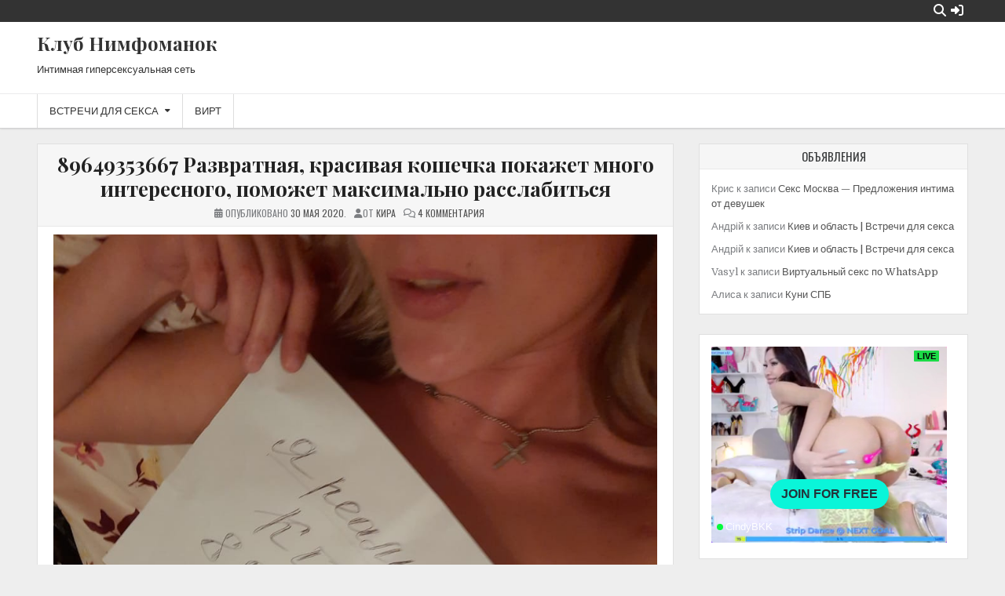

--- FILE ---
content_type: text/html; charset=UTF-8
request_url: http://nymfo.net/virtual-sex/89649353667-razvratnaya-krasivaya-koshechka-pokazhet-mnogo-interesnogo-pomozhet-maksimalno-rasslabitsya
body_size: 16794
content:
<!DOCTYPE html>
<html lang="ru-RU">
<head>
<meta charset="UTF-8">
<meta name="viewport" content="width=device-width, initial-scale=1">
<link rel="profile" href="http://gmpg.org/xfn/11">
<link rel="pingback" href="http://nymfo.net/xmlrpc.php">
<title>89649353667 Развратная, красивая кошечка покажет много интересного, поможет максимально расслабиться &#8212; Клуб Нимфоманок</title>
<meta name='robots' content='max-image-preview:large' />
<link rel='dns-prefetch' href='//stats.wp.com' />
<link rel='dns-prefetch' href='//fonts.googleapis.com' />
<link rel='dns-prefetch' href='//v0.wordpress.com' />
<link rel='preconnect' href='//c0.wp.com' />
<link rel="alternate" type="application/rss+xml" title="Клуб Нимфоманок &raquo; Лента" href="https://nymfo.net/feed" />
<link rel="alternate" type="application/rss+xml" title="Клуб Нимфоманок &raquo; Лента комментариев" href="https://nymfo.net/comments/feed" />
<link rel="alternate" type="application/rss+xml" title="Клуб Нимфоманок &raquo; Лента комментариев к &laquo;89649353667 Развратная, красивая кошечка покажет много интересного, поможет максимально расслабиться&raquo;" href="https://nymfo.net/virtual-sex/89649353667-razvratnaya-krasivaya-koshechka-pokazhet-mnogo-interesnogo-pomozhet-maksimalno-rasslabitsya/feed" />
<link rel='stylesheet' id='wp-block-library-css' href='https://c0.wp.com/c/6.6.4/wp-includes/css/dist/block-library/style.min.css' type='text/css' media='all' />
<link rel='stylesheet' id='mediaelement-css' href='https://c0.wp.com/c/6.6.4/wp-includes/js/mediaelement/mediaelementplayer-legacy.min.css' type='text/css' media='all' />
<link rel='stylesheet' id='wp-mediaelement-css' href='https://c0.wp.com/c/6.6.4/wp-includes/js/mediaelement/wp-mediaelement.min.css' type='text/css' media='all' />
<style id='jetpack-sharing-buttons-style-inline-css' type='text/css'>
.jetpack-sharing-buttons__services-list{display:flex;flex-direction:row;flex-wrap:wrap;gap:0;list-style-type:none;margin:5px;padding:0}.jetpack-sharing-buttons__services-list.has-small-icon-size{font-size:12px}.jetpack-sharing-buttons__services-list.has-normal-icon-size{font-size:16px}.jetpack-sharing-buttons__services-list.has-large-icon-size{font-size:24px}.jetpack-sharing-buttons__services-list.has-huge-icon-size{font-size:36px}@media print{.jetpack-sharing-buttons__services-list{display:none!important}}.editor-styles-wrapper .wp-block-jetpack-sharing-buttons{gap:0;padding-inline-start:0}ul.jetpack-sharing-buttons__services-list.has-background{padding:1.25em 2.375em}
</style>
<style id='classic-theme-styles-inline-css' type='text/css'>
/*! This file is auto-generated */
.wp-block-button__link{color:#fff;background-color:#32373c;border-radius:9999px;box-shadow:none;text-decoration:none;padding:calc(.667em + 2px) calc(1.333em + 2px);font-size:1.125em}.wp-block-file__button{background:#32373c;color:#fff;text-decoration:none}
</style>
<style id='global-styles-inline-css' type='text/css'>
:root{--wp--preset--aspect-ratio--square: 1;--wp--preset--aspect-ratio--4-3: 4/3;--wp--preset--aspect-ratio--3-4: 3/4;--wp--preset--aspect-ratio--3-2: 3/2;--wp--preset--aspect-ratio--2-3: 2/3;--wp--preset--aspect-ratio--16-9: 16/9;--wp--preset--aspect-ratio--9-16: 9/16;--wp--preset--color--black: #000000;--wp--preset--color--cyan-bluish-gray: #abb8c3;--wp--preset--color--white: #ffffff;--wp--preset--color--pale-pink: #f78da7;--wp--preset--color--vivid-red: #cf2e2e;--wp--preset--color--luminous-vivid-orange: #ff6900;--wp--preset--color--luminous-vivid-amber: #fcb900;--wp--preset--color--light-green-cyan: #7bdcb5;--wp--preset--color--vivid-green-cyan: #00d084;--wp--preset--color--pale-cyan-blue: #8ed1fc;--wp--preset--color--vivid-cyan-blue: #0693e3;--wp--preset--color--vivid-purple: #9b51e0;--wp--preset--gradient--vivid-cyan-blue-to-vivid-purple: linear-gradient(135deg,rgba(6,147,227,1) 0%,rgb(155,81,224) 100%);--wp--preset--gradient--light-green-cyan-to-vivid-green-cyan: linear-gradient(135deg,rgb(122,220,180) 0%,rgb(0,208,130) 100%);--wp--preset--gradient--luminous-vivid-amber-to-luminous-vivid-orange: linear-gradient(135deg,rgba(252,185,0,1) 0%,rgba(255,105,0,1) 100%);--wp--preset--gradient--luminous-vivid-orange-to-vivid-red: linear-gradient(135deg,rgba(255,105,0,1) 0%,rgb(207,46,46) 100%);--wp--preset--gradient--very-light-gray-to-cyan-bluish-gray: linear-gradient(135deg,rgb(238,238,238) 0%,rgb(169,184,195) 100%);--wp--preset--gradient--cool-to-warm-spectrum: linear-gradient(135deg,rgb(74,234,220) 0%,rgb(151,120,209) 20%,rgb(207,42,186) 40%,rgb(238,44,130) 60%,rgb(251,105,98) 80%,rgb(254,248,76) 100%);--wp--preset--gradient--blush-light-purple: linear-gradient(135deg,rgb(255,206,236) 0%,rgb(152,150,240) 100%);--wp--preset--gradient--blush-bordeaux: linear-gradient(135deg,rgb(254,205,165) 0%,rgb(254,45,45) 50%,rgb(107,0,62) 100%);--wp--preset--gradient--luminous-dusk: linear-gradient(135deg,rgb(255,203,112) 0%,rgb(199,81,192) 50%,rgb(65,88,208) 100%);--wp--preset--gradient--pale-ocean: linear-gradient(135deg,rgb(255,245,203) 0%,rgb(182,227,212) 50%,rgb(51,167,181) 100%);--wp--preset--gradient--electric-grass: linear-gradient(135deg,rgb(202,248,128) 0%,rgb(113,206,126) 100%);--wp--preset--gradient--midnight: linear-gradient(135deg,rgb(2,3,129) 0%,rgb(40,116,252) 100%);--wp--preset--font-size--small: 13px;--wp--preset--font-size--medium: 20px;--wp--preset--font-size--large: 36px;--wp--preset--font-size--x-large: 42px;--wp--preset--spacing--20: 0.44rem;--wp--preset--spacing--30: 0.67rem;--wp--preset--spacing--40: 1rem;--wp--preset--spacing--50: 1.5rem;--wp--preset--spacing--60: 2.25rem;--wp--preset--spacing--70: 3.38rem;--wp--preset--spacing--80: 5.06rem;--wp--preset--shadow--natural: 6px 6px 9px rgba(0, 0, 0, 0.2);--wp--preset--shadow--deep: 12px 12px 50px rgba(0, 0, 0, 0.4);--wp--preset--shadow--sharp: 6px 6px 0px rgba(0, 0, 0, 0.2);--wp--preset--shadow--outlined: 6px 6px 0px -3px rgba(255, 255, 255, 1), 6px 6px rgba(0, 0, 0, 1);--wp--preset--shadow--crisp: 6px 6px 0px rgba(0, 0, 0, 1);}:where(.is-layout-flex){gap: 0.5em;}:where(.is-layout-grid){gap: 0.5em;}body .is-layout-flex{display: flex;}.is-layout-flex{flex-wrap: wrap;align-items: center;}.is-layout-flex > :is(*, div){margin: 0;}body .is-layout-grid{display: grid;}.is-layout-grid > :is(*, div){margin: 0;}:where(.wp-block-columns.is-layout-flex){gap: 2em;}:where(.wp-block-columns.is-layout-grid){gap: 2em;}:where(.wp-block-post-template.is-layout-flex){gap: 1.25em;}:where(.wp-block-post-template.is-layout-grid){gap: 1.25em;}.has-black-color{color: var(--wp--preset--color--black) !important;}.has-cyan-bluish-gray-color{color: var(--wp--preset--color--cyan-bluish-gray) !important;}.has-white-color{color: var(--wp--preset--color--white) !important;}.has-pale-pink-color{color: var(--wp--preset--color--pale-pink) !important;}.has-vivid-red-color{color: var(--wp--preset--color--vivid-red) !important;}.has-luminous-vivid-orange-color{color: var(--wp--preset--color--luminous-vivid-orange) !important;}.has-luminous-vivid-amber-color{color: var(--wp--preset--color--luminous-vivid-amber) !important;}.has-light-green-cyan-color{color: var(--wp--preset--color--light-green-cyan) !important;}.has-vivid-green-cyan-color{color: var(--wp--preset--color--vivid-green-cyan) !important;}.has-pale-cyan-blue-color{color: var(--wp--preset--color--pale-cyan-blue) !important;}.has-vivid-cyan-blue-color{color: var(--wp--preset--color--vivid-cyan-blue) !important;}.has-vivid-purple-color{color: var(--wp--preset--color--vivid-purple) !important;}.has-black-background-color{background-color: var(--wp--preset--color--black) !important;}.has-cyan-bluish-gray-background-color{background-color: var(--wp--preset--color--cyan-bluish-gray) !important;}.has-white-background-color{background-color: var(--wp--preset--color--white) !important;}.has-pale-pink-background-color{background-color: var(--wp--preset--color--pale-pink) !important;}.has-vivid-red-background-color{background-color: var(--wp--preset--color--vivid-red) !important;}.has-luminous-vivid-orange-background-color{background-color: var(--wp--preset--color--luminous-vivid-orange) !important;}.has-luminous-vivid-amber-background-color{background-color: var(--wp--preset--color--luminous-vivid-amber) !important;}.has-light-green-cyan-background-color{background-color: var(--wp--preset--color--light-green-cyan) !important;}.has-vivid-green-cyan-background-color{background-color: var(--wp--preset--color--vivid-green-cyan) !important;}.has-pale-cyan-blue-background-color{background-color: var(--wp--preset--color--pale-cyan-blue) !important;}.has-vivid-cyan-blue-background-color{background-color: var(--wp--preset--color--vivid-cyan-blue) !important;}.has-vivid-purple-background-color{background-color: var(--wp--preset--color--vivid-purple) !important;}.has-black-border-color{border-color: var(--wp--preset--color--black) !important;}.has-cyan-bluish-gray-border-color{border-color: var(--wp--preset--color--cyan-bluish-gray) !important;}.has-white-border-color{border-color: var(--wp--preset--color--white) !important;}.has-pale-pink-border-color{border-color: var(--wp--preset--color--pale-pink) !important;}.has-vivid-red-border-color{border-color: var(--wp--preset--color--vivid-red) !important;}.has-luminous-vivid-orange-border-color{border-color: var(--wp--preset--color--luminous-vivid-orange) !important;}.has-luminous-vivid-amber-border-color{border-color: var(--wp--preset--color--luminous-vivid-amber) !important;}.has-light-green-cyan-border-color{border-color: var(--wp--preset--color--light-green-cyan) !important;}.has-vivid-green-cyan-border-color{border-color: var(--wp--preset--color--vivid-green-cyan) !important;}.has-pale-cyan-blue-border-color{border-color: var(--wp--preset--color--pale-cyan-blue) !important;}.has-vivid-cyan-blue-border-color{border-color: var(--wp--preset--color--vivid-cyan-blue) !important;}.has-vivid-purple-border-color{border-color: var(--wp--preset--color--vivid-purple) !important;}.has-vivid-cyan-blue-to-vivid-purple-gradient-background{background: var(--wp--preset--gradient--vivid-cyan-blue-to-vivid-purple) !important;}.has-light-green-cyan-to-vivid-green-cyan-gradient-background{background: var(--wp--preset--gradient--light-green-cyan-to-vivid-green-cyan) !important;}.has-luminous-vivid-amber-to-luminous-vivid-orange-gradient-background{background: var(--wp--preset--gradient--luminous-vivid-amber-to-luminous-vivid-orange) !important;}.has-luminous-vivid-orange-to-vivid-red-gradient-background{background: var(--wp--preset--gradient--luminous-vivid-orange-to-vivid-red) !important;}.has-very-light-gray-to-cyan-bluish-gray-gradient-background{background: var(--wp--preset--gradient--very-light-gray-to-cyan-bluish-gray) !important;}.has-cool-to-warm-spectrum-gradient-background{background: var(--wp--preset--gradient--cool-to-warm-spectrum) !important;}.has-blush-light-purple-gradient-background{background: var(--wp--preset--gradient--blush-light-purple) !important;}.has-blush-bordeaux-gradient-background{background: var(--wp--preset--gradient--blush-bordeaux) !important;}.has-luminous-dusk-gradient-background{background: var(--wp--preset--gradient--luminous-dusk) !important;}.has-pale-ocean-gradient-background{background: var(--wp--preset--gradient--pale-ocean) !important;}.has-electric-grass-gradient-background{background: var(--wp--preset--gradient--electric-grass) !important;}.has-midnight-gradient-background{background: var(--wp--preset--gradient--midnight) !important;}.has-small-font-size{font-size: var(--wp--preset--font-size--small) !important;}.has-medium-font-size{font-size: var(--wp--preset--font-size--medium) !important;}.has-large-font-size{font-size: var(--wp--preset--font-size--large) !important;}.has-x-large-font-size{font-size: var(--wp--preset--font-size--x-large) !important;}
:where(.wp-block-post-template.is-layout-flex){gap: 1.25em;}:where(.wp-block-post-template.is-layout-grid){gap: 1.25em;}
:where(.wp-block-columns.is-layout-flex){gap: 2em;}:where(.wp-block-columns.is-layout-grid){gap: 2em;}
:root :where(.wp-block-pullquote){font-size: 1.5em;line-height: 1.6;}
</style>
<link rel='stylesheet' id='everlightbox-css' href='http://nymfo.net/wp-content/plugins/everlightbox/public/css/everlightbox.css?ver=1.2.0' type='text/css' media='all' />
<link rel='stylesheet' id='wpuf-rating-star-css-css' href='http://nymfo.net/wp-content/plugins/wp-user-frontend-pro/assets/css/css-stars.css?ver=6.6.4' type='text/css' media='all' />
<link rel='stylesheet' id='clean-gallery-maincss-css' href='http://nymfo.net/wp-content/themes/clean-gallery/style.css' type='text/css' media='all' />
<link rel='stylesheet' id='fontawesome-css' href='http://nymfo.net/wp-content/themes/clean-gallery/assets/css/all.min.css' type='text/css' media='all' />
<link rel='stylesheet' id='clean-gallery-webfont-css' href='//fonts.googleapis.com/css?family=Domine:400,700|Playfair+Display:400,400i,700,700i|Oswald:400,700&#038;display=swap' type='text/css' media='all' />
<link rel='stylesheet' id='wp-pagenavi-css' href='http://nymfo.net/wp-content/plugins/wp-pagenavi/pagenavi-css.css?ver=2.70' type='text/css' media='all' />
<link rel='stylesheet' id='wp-commentnavi-css' href='http://nymfo.net/wp-content/plugins/wp-commentnavi/commentnavi-css.css?ver=1.10' type='text/css' media='all' />
<script type="text/javascript" src="https://c0.wp.com/c/6.6.4/wp-includes/js/jquery/jquery.min.js" id="jquery-core-js"></script>
<script type="text/javascript" src="https://c0.wp.com/c/6.6.4/wp-includes/js/jquery/jquery-migrate.min.js" id="jquery-migrate-js"></script>
<script type="text/javascript" src="http://nymfo.net/wp-content/plugins/wp-user-frontend-pro/assets/js/jquery.barrating.min.js?ver=6.6.4" id="wpuf-rating-js-js"></script>
<!--[if lt IE 9]>
<script type="text/javascript" src="http://nymfo.net/wp-content/themes/clean-gallery/assets/js/respond.min.js" id="respond-js"></script>
<![endif]-->
<link rel="https://api.w.org/" href="https://nymfo.net/wp-json/" /><link rel="alternate" title="JSON" type="application/json" href="https://nymfo.net/wp-json/wp/v2/posts/28799" /><link rel="EditURI" type="application/rsd+xml" title="RSD" href="https://nymfo.net/xmlrpc.php?rsd" />
<meta name="generator" content="WordPress 6.6.4" />
<link rel="canonical" href="https://nymfo.net/virtual-sex/89649353667-razvratnaya-krasivaya-koshechka-pokazhet-mnogo-interesnogo-pomozhet-maksimalno-rasslabitsya" />
<link rel='shortlink' href='https://wp.me/pbaR3L-7uv' />
<link rel="alternate" title="oEmbed (JSON)" type="application/json+oembed" href="https://nymfo.net/wp-json/oembed/1.0/embed?url=https%3A%2F%2Fnymfo.net%2Fvirtual-sex%2F89649353667-razvratnaya-krasivaya-koshechka-pokazhet-mnogo-interesnogo-pomozhet-maksimalno-rasslabitsya" />
<link rel="alternate" title="oEmbed (XML)" type="text/xml+oembed" href="https://nymfo.net/wp-json/oembed/1.0/embed?url=https%3A%2F%2Fnymfo.net%2Fvirtual-sex%2F89649353667-razvratnaya-krasivaya-koshechka-pokazhet-mnogo-interesnogo-pomozhet-maksimalno-rasslabitsya&#038;format=xml" />
		<style>
			@font-face {
				font-family: "everlightbox-icons";
				src: url("http://nymfo.net/wp-content/plugins/everlightbox/public/css/fonts/everlightbox-icons.eot");
				src: url("http://nymfo.net/wp-content/plugins/everlightbox/public/css/fonts/everlightbox-icons.eot?#iefix") format("embedded-opentype"),
				url("http://nymfo.net/wp-content/plugins/everlightbox/public/css/fonts/everlightbox-icons.woff") format("woff"),
				url("http://nymfo.net/wp-content/plugins/everlightbox/public/css/fonts/everlightbox-icons.ttf") format("truetype"),
				url("http://nymfo.net/wp-content/plugins/everlightbox/public/css/fonts/everlightbox-icons.svg#everlightbox-icons") format("svg");
				font-weight: normal;
				font-style: normal;

			}
			#everlightbox-slider .slide img,
			#everlightbox-slider .slide .everlightbox-video-container,
			#everlightbox-slider .slide .everlightbox-inline-container {
				max-width: calc(100% - 15px);
				max-height: calc(100% - 15px);
			}

			
			#everlightbox-slider .everlightbox-comments, 
			#everlightbox-slider .slide .everlightbox-button {
				font-size: 15px;
			}


						#everlightbox-slider .slide img {
				border-radius:4px;
			}
					</style>
		<script>
			var __everlightbox_conf = {
				facebookIcon: false,
				twitterIcon: false,
				pinterestIcon: false,
				houzzIcon: false,
				googleplusIcon: false,
				tumblrIcon: false,
				facebookLike: false,
				downloadIcon: false,
				fullscreenIcon: false,
				keyboard: !false,
				loopAtEnd: false,
				closeBg: false,
				anchorButtonsToEdges: false,
				facebookComments: true,
				facebookCommentCount: false			};
		</script>
			<style>img#wpstats{display:none}</style>
		        <style>

        </style>
        <style type="text/css">.recentcomments a{display:inline !important;padding:0 !important;margin:0 !important;}</style>		<style type="text/css" id="wp-custom-css">
			p.comment-form-url {display: none}		</style>
		</head>

<body class="post-template-default single single-post postid-28799 single-format-standard clean-gallery-group-blog clean-gallery-animated clean-gallery-fadein clean-gallery-no-bottom-widgets" id="sitemainbody" itemscope="itemscope" itemtype="http://schema.org/WebPage">
<a class="skip-link screen-reader-text" href="#clean-gallery-primary">Перейти к содержимому</a>


<div class="clean-gallery-social-icons clean-gallery-clearfix">
<div class="clean-gallery-outer-wrapper">

                                                                                                                                                                                                                                                                                        <a href="https://nymfo.net/log-in?redirect_to=https%3A%2F%2Fnymfo.net%2Fvirtual-sex%2F89649353667-razvratnaya-krasivaya-koshechka-pokazhet-mnogo-interesnogo-pomozhet-maksimalno-rasslabitsya" class="clean-gallery-social-icon-login" aria-label="Кнопка входа/регистрации"><i class="fas fa-sign-in-alt" aria-hidden="true" title="Вход/регистрация"></i></a>    <a href="#" class="clean-gallery-social-icon-search" aria-label="Кнопка поиска"><i class="fas fa-search" aria-hidden="true" title="Поиск"></i></a>
    <div class="social-search-box">
    
<form role="search" method="get" class="search-form" action="https://nymfo.net/">
<label>
    <span class="clean-gallery-sr-only">Поиск:</span>
    <input type="search" class="search-field" placeholder="Поиск…" value="" name="s" />
</label>
<input type="submit" class="search-submit" value="Поиск" />
</form>    </div>

</div>
</div>


<div class="clean-gallery-container" id="clean-gallery-header" itemscope="itemscope" itemtype="http://schema.org/WPHeader" role="banner">
<div class="clean-gallery-head-content clean-gallery-clearfix" id="clean-gallery-head-content">


<div class="clean-gallery-outer-wrapper">


<div class="clean-gallery-header-inside clean-gallery-clearfix">
<div class="clean-gallery-header-inside-content clean-gallery-clearfix">

<div class="clean-gallery-logo">
    <div class="site-branding">
                  <p class="clean-gallery-site-title"><a href="https://nymfo.net/" rel="home">Клуб Нимфоманок</a></p>
            <p class="clean-gallery-site-description"><span>Интимная гиперсексуальная сеть</span></p>
        </div>
</div>

<div class="clean-gallery-header-ad">
</div><!--/.clean-gallery-header-ad -->

</div>
</div>


</div>

</div><!--/#clean-gallery-head-content -->
</div><!--/#clean-gallery-header -->

<div class="clean-gallery-container clean-gallery-primary-menu-container clean-gallery-clearfix">
<div class="clean-gallery-primary-menu-container-inside clean-gallery-clearfix">

<nav class="clean-gallery-nav-primary" id="clean-gallery-primary-navigation" itemscope="itemscope" itemtype="http://schema.org/SiteNavigationElement" role="navigation" aria-label="Основное меню">
<div class="clean-gallery-outer-wrapper">
<button class="clean-gallery-primary-responsive-menu-icon" aria-controls="clean-gallery-menu-primary-navigation" aria-expanded="false">Меню</button>
<ul id="clean-gallery-menu-primary-navigation" class="clean-gallery-primary-nav-menu clean-gallery-menu-primary"><li id="menu-item-1608" class="menu-item menu-item-type-taxonomy menu-item-object-category menu-item-has-children menu-item-1608"><a href="https://nymfo.net/cat/vstrechi">Встречи для секса</a>
<ul class="sub-menu">
	<li id="menu-item-1609" class="menu-item menu-item-type-taxonomy menu-item-object-category menu-item-1609"><a href="https://nymfo.net/cat/vstrechi/moskva">Москва</a></li>
	<li id="menu-item-1611" class="menu-item menu-item-type-taxonomy menu-item-object-category menu-item-1611"><a href="https://nymfo.net/cat/vstrechi/sankt-peterburg">Санкт-Петербург</a></li>
	<li id="menu-item-1610" class="menu-item menu-item-type-taxonomy menu-item-object-category menu-item-1610"><a href="https://nymfo.net/cat/vstrechi/kiev">Киев</a></li>
	<li id="menu-item-1612" class="menu-item menu-item-type-taxonomy menu-item-object-category menu-item-1612"><a href="https://nymfo.net/cat/vstrechi/odessa">Одесса</a></li>
</ul>
</li>
<li id="menu-item-20347" class="menu-item menu-item-type-taxonomy menu-item-object-category current-post-ancestor current-menu-parent current-post-parent menu-item-20347"><a href="https://nymfo.net/cat/virtual-sex">Вирт</a></li>
</ul></div>
</nav>

</div>
</div>


<div class="clean-gallery-outer-wrapper">
<div id="clean-gallery-content" class="clean-gallery-site-content clean-gallery-clearfix">

<div class="clean-gallery-fullwidth-area clean-gallery-clearfix" id="clean-gallery-fullwidth-area">
</div>

<div class="clean-gallery-site-content-inside clean-gallery-clearfix">
<div id="clean-gallery-sitemain-wrapper" class="clean-gallery-sitemain-wrapper" itemscope="itemscope" itemtype="http://schema.org/Blog" role="main">
<div class="theiaStickySidebar">


<div class="clean-gallery-content-top clean-gallery-clearfix" id="clean-gallery-content-top">
</div>

<div id="clean-gallery-primary" class="clean-gallery-content-area">
<div id="clean-gallery-main" class="clean-gallery-site-main clean-gallery-clearfix" role="main">


    

<article id="post-28799" class="clean-gallery-singularitem clean-gallery-box post-28799 post type-post status-publish format-standard has-post-thumbnail hentry category-virtual-sex tag-analnyj-seks tag-virtualnyj-seks tag-igrushki tag-klassicheskij-seks tag-kuni tag-oral-sex wpcat-1071-id">

    <header class="entry-header">
        <h1 class="entry-title"><a href="https://nymfo.net/virtual-sex/89649353667-razvratnaya-krasivaya-koshechka-pokazhet-mnogo-interesnogo-pomozhet-maksimalno-rasslabitsya" rel="bookmark">89649353667 Развратная, красивая кошечка покажет много интересного, поможет максимально расслабиться</a></h1>
            <div class="clean-gallery-entry-meta-single">
    <span class="clean-gallery-single-post-date"><i class="fas fa-calendar-days" aria-hidden="true"></i> Опубликовано <a href="https://nymfo.net/virtual-sex/89649353667-razvratnaya-krasivaya-koshechka-pokazhet-mnogo-interesnogo-pomozhet-maksimalno-rasslabitsya" rel="bookmark"><time class="entry-date published updated" datetime="2020-05-30T08:47:31+03:00" itemprop="datePublished">30 мая 2020</time></a>.</span><span class="clean-gallery-single-post-author"> <i class="fas fa-user" aria-hidden="true"></i>от <span class="author vcard" itemscope="itemscope" itemtype="http://schema.org/Person" itemprop="author"><a class="url fn n" href="https://nymfo.net/author/kira-petrova-16"><span itemprop="name">Кира</span></a></span></span><span class="clean-gallery-single-post-comments"><i class="far fa-comments" aria-hidden="true"></i> <a href="https://nymfo.net/virtual-sex/89649353667-razvratnaya-krasivaya-koshechka-pokazhet-mnogo-interesnogo-pomozhet-maksimalno-rasslabitsya#comments">4 комментария<span class="screen-reader-text"> к записи 89649353667 Развратная, красивая кошечка покажет много интересного, поможет максимально расслабиться</span></a></span>    </div>
    </header><!-- .entry-header -->

    
    <div class="entry-content clean-gallery-clearfix">
                        <a href="https://nymfo.net/virtual-sex/89649353667-razvratnaya-krasivaya-koshechka-pokazhet-mnogo-interesnogo-pomozhet-maksimalno-rasslabitsya"><img width="769" height="1025" src="https://nymfo.net/wp-content/uploads/2020/05/IMG-20200530-WA0000.jpg" class="clean-gallery-single-post-thumbnail wp-post-image" alt="" title="89649353667 Развратная, красивая кошечка покажет много интересного, поможет максимально расслабиться" itemprop="image" decoding="async" fetchpriority="high" srcset="https://nymfo.net/wp-content/uploads/2020/05/IMG-20200530-WA0000.jpg 960w, https://nymfo.net/wp-content/uploads/2020/05/IMG-20200530-WA0000-525x700.jpg 525w, https://nymfo.net/wp-content/uploads/2020/05/IMG-20200530-WA0000-675x900.jpg 675w, https://nymfo.net/wp-content/uploads/2020/05/IMG-20200530-WA0000-768x1024.jpg 768w, https://nymfo.net/wp-content/uploads/2020/05/IMG-20200530-WA0000-225x300.jpg 225w" sizes="(max-width: 769px) 100vw, 769px" data-attachment-id="28798" data-permalink="https://nymfo.net/virtual-sex/89649353667-razvratnaya-krasivaya-koshechka-pokazhet-mnogo-interesnogo-pomozhet-maksimalno-rasslabitsya/attachment/img-20200530-wa0000" data-orig-file="https://nymfo.net/wp-content/uploads/2020/05/IMG-20200530-WA0000.jpg" data-orig-size="960,1280" data-comments-opened="1" data-image-meta="{&quot;aperture&quot;:&quot;0&quot;,&quot;credit&quot;:&quot;&quot;,&quot;camera&quot;:&quot;&quot;,&quot;caption&quot;:&quot;&quot;,&quot;created_timestamp&quot;:&quot;0&quot;,&quot;copyright&quot;:&quot;&quot;,&quot;focal_length&quot;:&quot;0&quot;,&quot;iso&quot;:&quot;0&quot;,&quot;shutter_speed&quot;:&quot;0&quot;,&quot;title&quot;:&quot;&quot;,&quot;orientation&quot;:&quot;0&quot;}" data-image-title="IMG-20200530-WA0000" data-image-description="" data-image-caption="" data-medium-file="https://nymfo.net/wp-content/uploads/2020/05/IMG-20200530-WA0000-525x700.jpg" data-large-file="https://nymfo.net/wp-content/uploads/2020/05/IMG-20200530-WA0000-675x900.jpg" /></a>
            <div data-carousel-extra='{"blog_id":1,"permalink":"https:\/\/nymfo.net\/virtual-sex\/89649353667-razvratnaya-krasivaya-koshechka-pokazhet-mnogo-interesnogo-pomozhet-maksimalno-rasslabitsya"}' id='gallery-1' class='gallery galleryid-28799 gallery-columns-3 gallery-size-thumbnail'><figure class='gallery-item'>
			<div class='gallery-icon portrait'>
				<a href='https://nymfo.net/wp-content/uploads/2020/05/IMG-20200530-WA0000.jpg'><img decoding="async" width="200" height="200" src="https://nymfo.net/wp-content/uploads/2020/05/IMG-20200530-WA0000-200x200.jpg" class="attachment-thumbnail size-thumbnail" alt="" data-attachment-id="28798" data-permalink="https://nymfo.net/virtual-sex/89649353667-razvratnaya-krasivaya-koshechka-pokazhet-mnogo-interesnogo-pomozhet-maksimalno-rasslabitsya/attachment/img-20200530-wa0000" data-orig-file="https://nymfo.net/wp-content/uploads/2020/05/IMG-20200530-WA0000.jpg" data-orig-size="960,1280" data-comments-opened="1" data-image-meta="{&quot;aperture&quot;:&quot;0&quot;,&quot;credit&quot;:&quot;&quot;,&quot;camera&quot;:&quot;&quot;,&quot;caption&quot;:&quot;&quot;,&quot;created_timestamp&quot;:&quot;0&quot;,&quot;copyright&quot;:&quot;&quot;,&quot;focal_length&quot;:&quot;0&quot;,&quot;iso&quot;:&quot;0&quot;,&quot;shutter_speed&quot;:&quot;0&quot;,&quot;title&quot;:&quot;&quot;,&quot;orientation&quot;:&quot;0&quot;}" data-image-title="IMG-20200530-WA0000" data-image-description="" data-image-caption="" data-medium-file="https://nymfo.net/wp-content/uploads/2020/05/IMG-20200530-WA0000-525x700.jpg" data-large-file="https://nymfo.net/wp-content/uploads/2020/05/IMG-20200530-WA0000-675x900.jpg" /></a>
			</div></figure><figure class='gallery-item'>
			<div class='gallery-icon portrait'>
				<a href='https://nymfo.net/wp-content/uploads/2020/05/IMG-20200530-WA0001.jpg'><img decoding="async" width="200" height="200" src="https://nymfo.net/wp-content/uploads/2020/05/IMG-20200530-WA0001-200x200.jpg" class="attachment-thumbnail size-thumbnail" alt="" data-attachment-id="28797" data-permalink="https://nymfo.net/virtual-sex/89649353667-razvratnaya-krasivaya-koshechka-pokazhet-mnogo-interesnogo-pomozhet-maksimalno-rasslabitsya/attachment/img-20200530-wa0001" data-orig-file="https://nymfo.net/wp-content/uploads/2020/05/IMG-20200530-WA0001.jpg" data-orig-size="808,1280" data-comments-opened="1" data-image-meta="{&quot;aperture&quot;:&quot;0&quot;,&quot;credit&quot;:&quot;&quot;,&quot;camera&quot;:&quot;&quot;,&quot;caption&quot;:&quot;&quot;,&quot;created_timestamp&quot;:&quot;0&quot;,&quot;copyright&quot;:&quot;&quot;,&quot;focal_length&quot;:&quot;0&quot;,&quot;iso&quot;:&quot;0&quot;,&quot;shutter_speed&quot;:&quot;0&quot;,&quot;title&quot;:&quot;&quot;,&quot;orientation&quot;:&quot;0&quot;}" data-image-title="IMG-20200530-WA0001" data-image-description="" data-image-caption="" data-medium-file="https://nymfo.net/wp-content/uploads/2020/05/IMG-20200530-WA0001-442x700.jpg" data-large-file="https://nymfo.net/wp-content/uploads/2020/05/IMG-20200530-WA0001-568x900.jpg" /></a>
			</div></figure><figure class='gallery-item'>
			<div class='gallery-icon portrait'>
				<a href='https://nymfo.net/wp-content/uploads/2020/05/IMG-20200530-WA0002.jpg'><img loading="lazy" decoding="async" width="200" height="200" src="https://nymfo.net/wp-content/uploads/2020/05/IMG-20200530-WA0002-200x200.jpg" class="attachment-thumbnail size-thumbnail" alt="" data-attachment-id="28796" data-permalink="https://nymfo.net/virtual-sex/89649353667-razvratnaya-krasivaya-koshechka-pokazhet-mnogo-interesnogo-pomozhet-maksimalno-rasslabitsya/attachment/img-20200530-wa0002" data-orig-file="https://nymfo.net/wp-content/uploads/2020/05/IMG-20200530-WA0002.jpg" data-orig-size="789,1280" data-comments-opened="1" data-image-meta="{&quot;aperture&quot;:&quot;0&quot;,&quot;credit&quot;:&quot;&quot;,&quot;camera&quot;:&quot;&quot;,&quot;caption&quot;:&quot;&quot;,&quot;created_timestamp&quot;:&quot;0&quot;,&quot;copyright&quot;:&quot;&quot;,&quot;focal_length&quot;:&quot;0&quot;,&quot;iso&quot;:&quot;0&quot;,&quot;shutter_speed&quot;:&quot;0&quot;,&quot;title&quot;:&quot;&quot;,&quot;orientation&quot;:&quot;0&quot;}" data-image-title="IMG-20200530-WA0002" data-image-description="" data-image-caption="" data-medium-file="https://nymfo.net/wp-content/uploads/2020/05/IMG-20200530-WA0002-431x700.jpg" data-large-file="https://nymfo.net/wp-content/uploads/2020/05/IMG-20200530-WA0002-555x900.jpg" /></a>
			</div></figure>
		</div>

<p>ДИКАЯ КОШЕЧКА, приглашает на виртик, Ммммрррр)))) </p>
<p>Фото и видео, вирт переписка, голосовые, Видеозвонок!!!</p>
<p>С большим удовольствием посмотрю на камеру, как ты дрочишь. Покажу и потереблю клиторок на камеру, крупный план, сквиртую. Сессии доминирования Госпожа-раб!! На заказ, за определенную плату, могу выдать на камеру «Золотой Дождь «,КОПРО»…</p>
<p>Полную конфиденциальность гарантирую. </p>
<p>Реальность, честность доказываю. ))</p>
<p>Халявщики не тратьте время моё! Все мои услуги платные только виртуально! Реальность доказываю!</p>
<p>Ватсапп, Вайбер, телеграм — Круглосуточно. 89649353667</p>
    </div><!-- .entry-content -->

    
    <footer class="entry-footer">
        <span class="cat-links"><i class="far fa-folder-open" aria-hidden="true"></i> Опубликовано в <a href="https://nymfo.net/cat/virtual-sex" rel="category tag">Виртуальный секс</a></span><span class="tags-links"><i class="fas fa-tags" aria-hidden="true"></i> Помечено <a href="https://nymfo.net/tag/analnyj-seks" rel="tag">Анальный секс</a>, <a href="https://nymfo.net/tag/virtualnyj-seks" rel="tag">Виртуальный секс</a>, <a href="https://nymfo.net/tag/igrushki" rel="tag">Игрушки</a>, <a href="https://nymfo.net/tag/klassicheskij-seks" rel="tag">Классический секс</a>, <a href="https://nymfo.net/tag/kuni" rel="tag">Куни</a>, <a href="https://nymfo.net/tag/oral-sex" rel="tag">Минет</a></span>    </footer><!-- .entry-footer -->

</article>


    
	<nav class="navigation post-navigation" aria-label="Записи">
		<h2 class="screen-reader-text">Навигация по записям</h2>
		<div class="nav-links"><div class="nav-previous"><a href="https://nymfo.net/virtual-sex/shalosti-po-vebke" rel="prev">Шалости по Вебке &rarr;</a></div><div class="nav-next"><a href="https://nymfo.net/virtual-sex/moj-shokoladnyj-glazik-soskuchilsya-po-tvoemu-yazychku" rel="next">&larr; Мой шоколадный глазик соскучился по твоему язычку</a></div></div>
	</nav>
    
            <div class="clean-gallery-author-bio clean-gallery-box">
            <div class="clean-gallery-author-bio-top">
            <div class="clean-gallery-author-bio-gravatar">
                
            </div>
            <div class="clean-gallery-author-bio-text">
                <h2>Автор: <span>Кира</span></h2><div class="clean-gallery-author-bio-text-description">Молодая, красивая кошечка покажет много интересного, поможет расслабиться полностью</div>
            </div>
            </div>
            </div>
        
    
<div id="comments" class="comments-area clean-gallery-box">

            <h2 class="comments-title">
            4 комментария для &ldquo;<span>89649353667 Развратная, красивая кошечка покажет много интересного, поможет максимально расслабиться</span>&rdquo;        </h2><!-- .comments-title -->

        
        <ol class="comment-list">
            		<li id="comment-68904" class="comment even thread-even depth-1">
			<article id="div-comment-68904" class="comment-body">
				<footer class="comment-meta">
					<div class="comment-author vcard">
												<b class="fn">Алексей</b><span class="says">:</span>					</div><!-- .comment-author -->

					<div class="comment-metadata">
						<a href="https://nymfo.net/virtual-sex/89649353667-razvratnaya-krasivaya-koshechka-pokazhet-mnogo-interesnogo-pomozhet-maksimalno-rasslabitsya#comment-68904"><time datetime="2020-06-03T17:43:15+03:00">3 июня 2020 в 17:43</time></a>					</div><!-- .comment-metadata -->

									</footer><!-- .comment-meta -->

				<div class="comment-content">
					<p>Малышка ты прекрасна!!!Корочка,я твой навеки!!!!Отработала,как надо!!!!</p>
				</div><!-- .comment-content -->

				<div class="reply"><a rel='nofollow' class='comment-reply-link' href='https://nymfo.net/virtual-sex/89649353667-razvratnaya-krasivaya-koshechka-pokazhet-mnogo-interesnogo-pomozhet-maksimalno-rasslabitsya?replytocom=68904#respond' data-commentid="68904" data-postid="28799" data-belowelement="div-comment-68904" data-respondelement="respond" data-replyto="Комментарий к записи Алексей" aria-label='Комментарий к записи Алексей'>Ответить</a></div>			</article><!-- .comment-body -->
		</li><!-- #comment-## -->
		<li id="comment-68884" class="comment odd alt thread-odd thread-alt depth-1">
			<article id="div-comment-68884" class="comment-body">
				<footer class="comment-meta">
					<div class="comment-author vcard">
												<b class="fn">кристина</b><span class="says">:</span>					</div><!-- .comment-author -->

					<div class="comment-metadata">
						<a href="https://nymfo.net/virtual-sex/89649353667-razvratnaya-krasivaya-koshechka-pokazhet-mnogo-interesnogo-pomozhet-maksimalno-rasslabitsya#comment-68884"><time datetime="2020-06-02T16:44:39+03:00">2 июня 2020 в 16:44</time></a>					</div><!-- .comment-metadata -->

									</footer><!-- .comment-meta -->

				<div class="comment-content">
					<p>В ОТЛИЧИИ ОТ ВСЕХ ТУТ ДОКАЗЫВАЮ РЕАЛЬНОСТЬ ПО ВИДЕОЗВОНКУ А НЕ СИГНАМИ !!<br />
+79095890593 знакомлюсь по видеосвязи, доказываю реальность!делаю фото и видео на заказ ,переписка любые темы телеграмм ватсапп вайбер ..</p>
				</div><!-- .comment-content -->

				<div class="reply"><a rel='nofollow' class='comment-reply-link' href='https://nymfo.net/virtual-sex/89649353667-razvratnaya-krasivaya-koshechka-pokazhet-mnogo-interesnogo-pomozhet-maksimalno-rasslabitsya?replytocom=68884#respond' data-commentid="68884" data-postid="28799" data-belowelement="div-comment-68884" data-respondelement="respond" data-replyto="Комментарий к записи кристина" aria-label='Комментарий к записи кристина'>Ответить</a></div>			</article><!-- .comment-body -->
		</li><!-- #comment-## -->
        </ol><!-- .comment-list -->

        
        
    
    	<div id="respond" class="comment-respond">
		<h3 id="reply-title" class="comment-reply-title">Добавить комментарий <small><a rel="nofollow" id="cancel-comment-reply-link" href="/virtual-sex/89649353667-razvratnaya-krasivaya-koshechka-pokazhet-mnogo-interesnogo-pomozhet-maksimalno-rasslabitsya#respond" style="display:none;">Отменить ответ</a></small></h3><form action="http://nymfo.net/wp-comments-post.php" method="post" id="commentform" class="comment-form" novalidate><p class="comment-notes"><span id="email-notes">Ваш адрес email не будет опубликован.</span> <span class="required-field-message">Обязательные поля помечены <span class="required">*</span></span></p><p class="comment-form-comment"><label for="comment">Комментарий <span class="required">*</span></label> <textarea id="comment" name="comment" cols="45" rows="8" maxlength="65525" required></textarea></p><p class="comment-form-author"><label for="author">Имя <span class="required">*</span></label> <input id="author" name="author" type="text" value="" size="30" maxlength="245" autocomplete="name" required /></p>
<p class="comment-form-email"><label for="email">Email <span class="required">*</span></label> <input id="email" name="email" type="email" value="" size="30" maxlength="100" aria-describedby="email-notes" autocomplete="email" required /></p>
<p class="comment-form-url"><label for="url">Сайт</label> <input id="url" name="url" type="url" value="" size="30" maxlength="200" autocomplete="url" /></p>
<p class="comment-form-cookies-consent"><input id="wp-comment-cookies-consent" name="wp-comment-cookies-consent" type="checkbox" value="yes" /> <label for="wp-comment-cookies-consent">Сохранить моё имя, email и адрес сайта в этом браузере для последующих моих комментариев.</label></p>
<p class="comment-subscription-form"><input type="checkbox" name="subscribe_comments" id="subscribe_comments" value="subscribe" style="width: auto; -moz-appearance: checkbox; -webkit-appearance: checkbox;" /> <label class="subscribe-label" id="subscribe-label" for="subscribe_comments">Уведомить меня о новых комментариях по email.</label></p><p class="comment-subscription-form"><input type="checkbox" name="subscribe_blog" id="subscribe_blog" value="subscribe" style="width: auto; -moz-appearance: checkbox; -webkit-appearance: checkbox;" /> <label class="subscribe-label" id="subscribe-blog-label" for="subscribe_blog">Уведомлять меня о новых записях почтой.</label></p><p class="form-submit"><input name="submit" type="submit" id="submit" class="submit" value="Отправить комментарий" /> <input type='hidden' name='comment_post_ID' value='28799' id='comment_post_ID' />
<input type='hidden' name='comment_parent' id='comment_parent' value='0' />
</p><p style="display: none;"><input type="hidden" id="akismet_comment_nonce" name="akismet_comment_nonce" value="8e716461e4" /></p><p style="display: none !important;" class="akismet-fields-container" data-prefix="ak_"><label>&#916;<textarea name="ak_hp_textarea" cols="45" rows="8" maxlength="100"></textarea></label><input type="hidden" id="ak_js_1" name="ak_js" value="77"/><script>document.getElementById( "ak_js_1" ).setAttribute( "value", ( new Date() ).getTime() );</script></p></form>	</div><!-- #respond -->
	
</div><!-- #comments -->

</div><!-- #clean-gallery-main -->
</div><!-- #clean-gallery-primary -->

<div class="clean-gallery-content-bottom clean-gallery-clearfix" id="clean-gallery-content-bottom">
</div>


</div>
</div>


<div id="clean-gallery-sidebar-wrapper" class="clean-gallery-sidebar-wrapper" itemscope="itemscope" itemtype="http://schema.org/WPSideBar" role="complementary" aria-label="Виджеты сайдбара">
<div class="theiaStickySidebar">

<div class="clean-gallery-sidebar-widgets clean-gallery-clearfix" id="main-sidebar">
<div id="recent-comments-3" class="clean-gallery-side-widget clean-gallery-box widget widget_recent_comments"><h3 class="clean-gallery-widget-title"><span>Объявления</span></h3><nav aria-label="Объявления"><ul id="recentcomments"><li class="recentcomments"><span class="comment-author-link">Крис</span> к записи <a href="https://nymfo.net/vstrechi/moskva/sex/comment-page-85#comment-129703">Секс Москва — Предложения интима от девушек</a></li><li class="recentcomments"><span class="comment-author-link">Андрій</span> к записи <a href="https://nymfo.net/kiev-i-oblast-vstrechi-dlya-seksa/comment-page-6#comment-129200">Киев и область | Встречи для секса</a></li><li class="recentcomments"><span class="comment-author-link">Андрій</span> к записи <a href="https://nymfo.net/kiev-i-oblast-vstrechi-dlya-seksa/comment-page-6#comment-129199">Киев и область | Встречи для секса</a></li><li class="recentcomments"><span class="comment-author-link">Vasyl</span> к записи <a href="https://nymfo.net/online/virtualnyj-seks-po-whatsapp/comment-page-27#comment-129104">Виртуальный секс по WhatsApp</a></li><li class="recentcomments"><span class="comment-author-link">Алиса</span> к записи <a href="https://nymfo.net/vstrechi/sankt-peterburg/kuni-spb/comment-page-1#comment-128302">Куни СПБ</a></li></ul></nav></div><div id="custom_html-5" class="widget_text clean-gallery-side-widget clean-gallery-box widget widget_custom_html"><div class="textwidget custom-html-widget"><iframe scrolling="no" frameborder="0" width="300" height="250" src="https://bngdin.com/promo.php?c=662648&type=dynamic_banner&new_banner=0&db%5Bwidth%5D=300&db%5Bheight%5D=250&db%5Btype%5D=live&db%5Bmodel_zone%5D=free&db%5Bheader%5D=0&db%5Bfooter%5D=footer_text_1&db%5Bmlang%5D=0&db%5Bfullscreen%5D=on&db%5Bmname%5D=1&db%5Bmlink%5D=1&db%5Bmstatus%5D=1&db%5Bmsize%5D=custom&db%5Bmpad%5D=0&db%5Bmwidth%5D=300&db%5Bcolor_scheme%5D=default&db%5Bmborder%5D=none&db%5Bmborder_color%5D=%23ffffff&db%5Bmborder_over_color%5D=%23a02239&db%5Bmshadow%5D=0&db%5Bmodels_by_geo%5D=0&db%5Bautoupdate%5D=1&db%5Btopmodels%5D=1&db%5Blanding%5D=chat&db%5Blogo_color%5D=default&db%5Blogo_align%5D=left&db%5Bbg_color%5D=%23eeeeee&db%5Bfont_family%5D=Arial&db%5Btext_align%5D=center&db%5Btext_color%5D=%23000000&db%5Blink_color%5D=%23a02239&db%5Beffect%5D=auto&db%5Beffect_speed%5D=optimal&db%5Bmode%5D=mode6&db%5Badaptive%5D=0&db%5Bslider%5D=0&db%5Bchat%5D=0"></iframe></div></div><div id="categories-3" class="clean-gallery-side-widget clean-gallery-box widget widget_categories"><h3 class="clean-gallery-widget-title"><span>Рубрики</span></h3><nav aria-label="Рубрики">
			<ul>
					<li class="cat-item cat-item-1071"><a href="https://nymfo.net/cat/virtual-sex">Виртуальный секс</a> (194)
</li>
	<li class="cat-item cat-item-3"><a href="https://nymfo.net/cat/vstrechi">Встречи для секса</a> (1&nbsp;432)
<ul class='children'>
	<li class="cat-item cat-item-133"><a href="https://nymfo.net/cat/vstrechi/dnepropetrovsk">Днепропетровск</a> (2)
</li>
	<li class="cat-item cat-item-99"><a href="https://nymfo.net/cat/vstrechi/kiev">Киев</a> (149)
</li>
	<li class="cat-item cat-item-686"><a href="https://nymfo.net/cat/vstrechi/krasnodar">Краснодар</a> (2)
</li>
	<li class="cat-item cat-item-100"><a href="https://nymfo.net/cat/vstrechi/moskva">Москва</a> (1&nbsp;054)
</li>
	<li class="cat-item cat-item-97"><a href="https://nymfo.net/cat/vstrechi/odessa">Одесса</a> (14)
</li>
	<li class="cat-item cat-item-582"><a href="https://nymfo.net/cat/vstrechi/orenburg">Оренбург</a> (1)
</li>
	<li class="cat-item cat-item-135"><a href="https://nymfo.net/cat/vstrechi/rostov-na-donu">Ростов-на-Дону</a> (3)
</li>
	<li class="cat-item cat-item-101"><a href="https://nymfo.net/cat/vstrechi/sankt-peterburg">Санкт-Петербург</a> (164)
</li>
	<li class="cat-item cat-item-128"><a href="https://nymfo.net/cat/vstrechi/sevastopol">Севастополь</a> (4)
</li>
	<li class="cat-item cat-item-126"><a href="https://nymfo.net/cat/vstrechi/simferopol">Симферополь</a> (3)
</li>
	<li class="cat-item cat-item-98"><a href="https://nymfo.net/cat/vstrechi/smolensk">Смоленск</a> (1)
</li>
	<li class="cat-item cat-item-134"><a href="https://nymfo.net/cat/vstrechi/sochi">Сочи</a> (3)
</li>
	<li class="cat-item cat-item-111"><a href="https://nymfo.net/cat/vstrechi/ulyanovsk">Ульяновск</a> (2)
</li>
	<li class="cat-item cat-item-112"><a href="https://nymfo.net/cat/vstrechi/xabarovsk">Хабаровск</a> (2)
</li>
	<li class="cat-item cat-item-125"><a href="https://nymfo.net/cat/vstrechi/xarkov">Харьков</a> (2)
</li>
	<li class="cat-item cat-item-612"><a href="https://nymfo.net/cat/vstrechi/yaroslavl">Ярославль</a> (1)
</li>
	<li class="cat-item cat-item-137"><a href="https://nymfo.net/cat/vstrechi/other">———</a> (3)
</li>
</ul>
</li>
	<li class="cat-item cat-item-1"><a href="https://nymfo.net/cat/news">Новости</a> (1)
</li>
	<li class="cat-item cat-item-7"><a href="https://nymfo.net/cat/o-nimfomanii">О нимфомании</a> (4)
</li>
	<li class="cat-item cat-item-102"><a href="https://nymfo.net/cat/online">ОнЛайн</a> (57)
<ul class='children'>
	<li class="cat-item cat-item-131"><a href="https://nymfo.net/cat/online/anime">Аниме</a> (17)
</li>
	<li class="cat-item cat-item-132"><a href="https://nymfo.net/cat/online/dom-2">Дом-2</a> (16)
</li>
</ul>
</li>
	<li class="cat-item cat-item-87"><a href="https://nymfo.net/cat/erotica">Эротика</a> (6)
</li>
			</ul>

			</nav></div><div id="custom_html-4" class="widget_text clean-gallery-side-widget clean-gallery-box widget widget_custom_html"><div class="textwidget custom-html-widget"><center>
<p><a href="/cdn-cgi/l/email-protection" class="__cf_email__" data-cfemail="4c2225212a23622229380c2b212d2520622f2321">[email&#160;protected]</a></p>
	
	<p>
		<!--LiveInternet counter--><a href="https://www.liveinternet.ru/click" target="_blank" rel="noopener"><img id="licnt5964" width="88" height="15" style="border:0" 
title="LiveInternet: показано число посетителей за сегодня"
src="[data-uri]"
alt=""/></a><script data-cfasync="false" src="/cdn-cgi/scripts/5c5dd728/cloudflare-static/email-decode.min.js"></script><script>(function(d,s){d.getElementById("licnt5964").src=
"https://counter.yadro.ru/hit?t26.1;r"+escape(d.referrer)+
((typeof(s)=="undefined")?"":";s"+s.width+"*"+s.height+"*"+
(s.colorDepth?s.colorDepth:s.pixelDepth))+";u"+escape(d.URL)+
";h"+escape(d.title.substring(0,150))+";"+Math.random()})
(document,screen)</script><!--/LiveInternet-->
	</p>

	<script src="https://promo-bc.com/promo.php?type=chat_head&c=662648&lang=ru&ch%5Bmodel_zone%5D=free&ch%5Blanding%5D=chat&ch%5Bleft%5D=95&ch%5Btop%5D=95&ch%5Banimation%5D=0&ch%5Btop_models%5D=1"></script>

	</center></div></div></div>

<div class="clean-gallery-clearfix" id="middle-sidebar">
<div class="clean-gallery-sidebar-widgets" id="sidebar-left">
</div>

<div class="clean-gallery-sidebar-widgets" id="sidebar-right">
</div>
</div>

<div class="clean-gallery-sidebar-widgets clean-gallery-clearfix" id="bottom-sidebar">
</div>

</div>
</div></div>

<div class="clear"></div>
<div class="clean-gallery-fullwidth-area-bottom clean-gallery-clearfix" id="clean-gallery-fullwidth-area-bottom">
</div>

</div><!-- #content -->
</div>


<div id="clean-gallery-footer-blocks" class="clean-gallery-footer-blocks" itemscope="itemscope" itemtype="http://schema.org/WPSideBar" role="complementary" aria-label="Виджеты подвала">
<div class="clean-gallery-outer-wrapper">
<div class="clean-gallery-footer-blocks-inside clean-gallery-clearfix">



<div class="clean-gallery-bottom-footer-block clean-gallery-clearfix">
<div id="nav_menu-5" class="clean-gallery-footer-widget widget widget_nav_menu"><nav class="menu-bottom-container" aria-label="Меню"><ul id="menu-bottom" class="menu"><li id="menu-item-11450" class="menu-item menu-item-type-post_type menu-item-object-post menu-item-11450"><a href="https://nymfo.net/vstrechi/moskva/sex">Секс Москва</a></li>
<li id="menu-item-16860" class="menu-item menu-item-type-post_type menu-item-object-post menu-item-16860"><a href="https://nymfo.net/vstrechi/kiev/seks-kiev-predlozheniya-intima-ot-devushek">Секс Киев</a></li>
<li id="menu-item-20346" class="menu-item menu-item-type-taxonomy menu-item-object-category current-post-ancestor current-menu-parent current-post-parent menu-item-20346"><a href="https://nymfo.net/cat/virtual-sex">Виртуальный секс</a></li>
<li id="menu-item-18079" class="menu-item menu-item-type-post_type menu-item-object-page menu-item-18079"><a href="https://nymfo.net/add">Добавить объявление</a></li>
</ul></nav></div></div>

</div>
</div>
</div><!-- #clean-gallery-footer-blocks -->

<div id="clean-gallery-site-info" class="clean-gallery-site-info" itemscope="itemscope" itemtype="http://schema.org/WPFooter" role="contentinfo" aria-label="Текст авторского права в подвале">
<div class="clean-gallery-outer-wrapper">
<div class="clean-gallery-site-info-inside clean-gallery-clearfix">
  Copyright &copy; 2026 Клуб Нимфоманок | <a href="https://themesdna.com/">Дизайн от ThemesDNA.com</a>
</div>
</div>
</div><!-- #clean-gallery-site-info -->

<button class="clean-gallery-scroll-top" title="Прокрутить вверх"><i class="fas fa-arrow-up" aria-hidden="true"></i><span class="screen-reader-text">Прокрутить вверх</span></button>


		
		<div id="fb-root"></div>
		<script>(function(d, s, id) {
		  var js, fjs = d.getElementsByTagName(s)[0];
		  if (d.getElementById(id)) return;
		  js = d.createElement(s); js.id = id;
		  js.src = "//connect.facebook.net/en_US/sdk.js#xfbml=1&version=v2.7&";
		  fjs.parentNode.insertBefore(js, fjs);
		}(document, 'script', 'facebook-jssdk'));</script>

		


		<script>
		jQuery(function () {
			var $ = jQuery;
			var $linked = jQuery();

			function endsWith(str, suffix) {
				var clean = str.split('?')[0];
				return str.indexOf(suffix, clean.length - suffix.length) !== -1;
			}

			
			if($(".gallery .gallery-item a").parents('*[everlightbox_rel="true"]').length > 0 || $(".tiled-gallery .tiled-gallery-item a").parents('*[everlightbox_rel="true"]').length > 0 ){
				$linked.add($(".gallery .gallery-item a").addClass("everlightbox-trigger").attr('rel',$(".gallery .gallery-item a").parents('*[everlightbox_rel="true"]').attr('rel')));
				$linked.add($(".tiled-gallery .tiled-gallery-item a").addClass("everlightbox-trigger").attr('rel',$(".gallery .gallery-item a").parents('*[everlightbox_rel="true"]').attr('rel')));
			} else {
				$linked.add($(".gallery .gallery-item a").addClass("everlightbox-trigger"));
				$linked.add($(".tiled-gallery .tiled-gallery-item a").addClass("everlightbox-trigger"));
			}

			$('.gallery').each(function (galleryIndex) {
				$('.gallery-item a', this).each(function (i, o) {
					if(! $(o).attr("rel"))
						$(o).attr("rel", "everlightbox-" + galleryIndex);
				});
			});
			$('.tiled-gallery').each(function (galleryIndex) {
				$('.tiled-gallery-item a', this).each(function (i, o) {
					if(! $(o).attr("rel"))
						$(o).attr("rel", "everlightbox-" + galleryIndex);
				});
			});

			$('.gallery figcaption').each(function () {
				var title = $.trim($(this).text());
				$(this).parents(".gallery-item").find("a").attr("title", title);
			});
			$('.tiled-gallery figcaption').each(function () {
				var title = $.trim($(this).text());
				$(this).parents(".tiled-gallery-item").find("a").attr("title", title);
			});
			$('.tiled-gallery .tiled-gallery-caption').each(function () {
				var title = $.trim($(this).text());
				$(this).parents(".tiled-gallery-item").find("a").attr("title", title);
			});

			
						$(".wp-caption-text").each(function () {
				var title = $.trim($(this).text());
				var $parent = $(this).parent();
				$parent.find("a").attr("title", title).addClass("everlightbox-trigger");				
				$linked.add($parent.find("a"));
			});

						
			var $all = $();
			$("a").not($linked).each(function() {
				var href = $(this).attr("href");
				if(href) {
					href = href.toLowerCase();

					if(endsWith(href, ".jpg") || endsWith(href, ".jpeg") ||
					   endsWith(href, ".gif") || endsWith(href, ".png")) {

						if(($(this).parents('*[everlightbox_rel="true"]').length > 0)){
							$(this).attr('rel',$(this).parents('*[everlightbox_rel="true"]').attr('rel'));
						}
						$all = $all.add($(this));
					}
				}
			});

			$all.addClass("everlightbox-trigger");
							
			
			$(".everlightbox-trigger").everlightbox({
				rootCssClass: 'dark sticky-buttons sticky-caption  ',
				facebookIcon: false,
				twitterIcon: false,
				pinterestIcon: false,
				houzzIcon: false,
				googleplusIcon: false,
				tumblrIcon: false,
				facebookLike: false,
				downloadIcon: false,
				fullscreenIcon: false,
				keyboard: !false,
				loopAtEnd: false,
				closeBg: false,
				anchorButtonsToEdges: false,
				facebookComments: true,
				facebookCommentCount: false,
				labels: {
					"comments": "комментарии"
				},
				nonce: "bf82b504fa"
			});
		});
		</script>
				<div id="jp-carousel-loading-overlay">
			<div id="jp-carousel-loading-wrapper">
				<span id="jp-carousel-library-loading">&nbsp;</span>
			</div>
		</div>
		<div class="jp-carousel-overlay" style="display: none;">

		<div class="jp-carousel-container">
			<!-- The Carousel Swiper -->
			<div
				class="jp-carousel-wrap swiper-container jp-carousel-swiper-container jp-carousel-transitions"
				itemscope
				itemtype="https://schema.org/ImageGallery">
				<div class="jp-carousel swiper-wrapper"></div>
				<div class="jp-swiper-button-prev swiper-button-prev">
					<svg width="25" height="24" viewBox="0 0 25 24" fill="none" xmlns="http://www.w3.org/2000/svg">
						<mask id="maskPrev" mask-type="alpha" maskUnits="userSpaceOnUse" x="8" y="6" width="9" height="12">
							<path d="M16.2072 16.59L11.6496 12L16.2072 7.41L14.8041 6L8.8335 12L14.8041 18L16.2072 16.59Z" fill="white"/>
						</mask>
						<g mask="url(#maskPrev)">
							<rect x="0.579102" width="23.8823" height="24" fill="#FFFFFF"/>
						</g>
					</svg>
				</div>
				<div class="jp-swiper-button-next swiper-button-next">
					<svg width="25" height="24" viewBox="0 0 25 24" fill="none" xmlns="http://www.w3.org/2000/svg">
						<mask id="maskNext" mask-type="alpha" maskUnits="userSpaceOnUse" x="8" y="6" width="8" height="12">
							<path d="M8.59814 16.59L13.1557 12L8.59814 7.41L10.0012 6L15.9718 12L10.0012 18L8.59814 16.59Z" fill="white"/>
						</mask>
						<g mask="url(#maskNext)">
							<rect x="0.34375" width="23.8822" height="24" fill="#FFFFFF"/>
						</g>
					</svg>
				</div>
			</div>
			<!-- The main close buton -->
			<div class="jp-carousel-close-hint">
				<svg width="25" height="24" viewBox="0 0 25 24" fill="none" xmlns="http://www.w3.org/2000/svg">
					<mask id="maskClose" mask-type="alpha" maskUnits="userSpaceOnUse" x="5" y="5" width="15" height="14">
						<path d="M19.3166 6.41L17.9135 5L12.3509 10.59L6.78834 5L5.38525 6.41L10.9478 12L5.38525 17.59L6.78834 19L12.3509 13.41L17.9135 19L19.3166 17.59L13.754 12L19.3166 6.41Z" fill="white"/>
					</mask>
					<g mask="url(#maskClose)">
						<rect x="0.409668" width="23.8823" height="24" fill="#FFFFFF"/>
					</g>
				</svg>
			</div>
			<!-- Image info, comments and meta -->
			<div class="jp-carousel-info">
				<div class="jp-carousel-info-footer">
					<div class="jp-carousel-pagination-container">
						<div class="jp-swiper-pagination swiper-pagination"></div>
						<div class="jp-carousel-pagination"></div>
					</div>
					<div class="jp-carousel-photo-title-container">
						<h2 class="jp-carousel-photo-caption"></h2>
					</div>
					<div class="jp-carousel-photo-icons-container">
						<a href="#" class="jp-carousel-icon-btn jp-carousel-icon-info" aria-label="Переключить видимость метаданных фотографии">
							<span class="jp-carousel-icon">
								<svg width="25" height="24" viewBox="0 0 25 24" fill="none" xmlns="http://www.w3.org/2000/svg">
									<mask id="maskInfo" mask-type="alpha" maskUnits="userSpaceOnUse" x="2" y="2" width="21" height="20">
										<path fill-rule="evenodd" clip-rule="evenodd" d="M12.7537 2C7.26076 2 2.80273 6.48 2.80273 12C2.80273 17.52 7.26076 22 12.7537 22C18.2466 22 22.7046 17.52 22.7046 12C22.7046 6.48 18.2466 2 12.7537 2ZM11.7586 7V9H13.7488V7H11.7586ZM11.7586 11V17H13.7488V11H11.7586ZM4.79292 12C4.79292 16.41 8.36531 20 12.7537 20C17.142 20 20.7144 16.41 20.7144 12C20.7144 7.59 17.142 4 12.7537 4C8.36531 4 4.79292 7.59 4.79292 12Z" fill="white"/>
									</mask>
									<g mask="url(#maskInfo)">
										<rect x="0.8125" width="23.8823" height="24" fill="#FFFFFF"/>
									</g>
								</svg>
							</span>
						</a>
												<a href="#" class="jp-carousel-icon-btn jp-carousel-icon-comments" aria-label="Переключить видимость комментариев к фотографии">
							<span class="jp-carousel-icon">
								<svg width="25" height="24" viewBox="0 0 25 24" fill="none" xmlns="http://www.w3.org/2000/svg">
									<mask id="maskComments" mask-type="alpha" maskUnits="userSpaceOnUse" x="2" y="2" width="21" height="20">
										<path fill-rule="evenodd" clip-rule="evenodd" d="M4.3271 2H20.2486C21.3432 2 22.2388 2.9 22.2388 4V16C22.2388 17.1 21.3432 18 20.2486 18H6.31729L2.33691 22V4C2.33691 2.9 3.2325 2 4.3271 2ZM6.31729 16H20.2486V4H4.3271V18L6.31729 16Z" fill="white"/>
									</mask>
									<g mask="url(#maskComments)">
										<rect x="0.34668" width="23.8823" height="24" fill="#FFFFFF"/>
									</g>
								</svg>

								<span class="jp-carousel-has-comments-indicator" aria-label="Имеются комментарии к этому изображению."></span>
							</span>
						</a>
											</div>
				</div>
				<div class="jp-carousel-info-extra">
					<div class="jp-carousel-info-content-wrapper">
						<div class="jp-carousel-photo-title-container">
							<h2 class="jp-carousel-photo-title"></h2>
						</div>
						<div class="jp-carousel-comments-wrapper">
															<div id="jp-carousel-comments-loading">
									<span>Загружаются Комментарии...</span>
								</div>
								<div class="jp-carousel-comments"></div>
								<div id="jp-carousel-comment-form-container">
									<span id="jp-carousel-comment-form-spinner">&nbsp;</span>
									<div id="jp-carousel-comment-post-results"></div>
																														<form id="jp-carousel-comment-form">
												<label for="jp-carousel-comment-form-comment-field" class="screen-reader-text">Опубликовать комментарий...</label>
												<textarea
													name="comment"
													class="jp-carousel-comment-form-field jp-carousel-comment-form-textarea"
													id="jp-carousel-comment-form-comment-field"
													placeholder="Опубликовать комментарий..."
												></textarea>
												<div id="jp-carousel-comment-form-submit-and-info-wrapper">
													<div id="jp-carousel-comment-form-commenting-as">
																													<fieldset>
																<label for="jp-carousel-comment-form-email-field">Email (обязательно)</label>
																<input type="text" name="email" class="jp-carousel-comment-form-field jp-carousel-comment-form-text-field" id="jp-carousel-comment-form-email-field" />
															</fieldset>
															<fieldset>
																<label for="jp-carousel-comment-form-author-field">Имя (обязательно)</label>
																<input type="text" name="author" class="jp-carousel-comment-form-field jp-carousel-comment-form-text-field" id="jp-carousel-comment-form-author-field" />
															</fieldset>
															<fieldset>
																<label for="jp-carousel-comment-form-url-field">Сайт</label>
																<input type="text" name="url" class="jp-carousel-comment-form-field jp-carousel-comment-form-text-field" id="jp-carousel-comment-form-url-field" />
															</fieldset>
																											</div>
													<input
														type="submit"
														name="submit"
														class="jp-carousel-comment-form-button"
														id="jp-carousel-comment-form-button-submit"
														value="Отправить комментарий" />
												</div>
											</form>
																											</div>
													</div>
						<div class="jp-carousel-image-meta">
							<div class="jp-carousel-title-and-caption">
								<div class="jp-carousel-photo-info">
									<h3 class="jp-carousel-caption" itemprop="caption description"></h3>
								</div>

								<div class="jp-carousel-photo-description"></div>
							</div>
							<ul class="jp-carousel-image-exif" style="display: none;"></ul>
							<a class="jp-carousel-image-download" href="#" target="_blank" style="display: none;">
								<svg width="25" height="24" viewBox="0 0 25 24" fill="none" xmlns="http://www.w3.org/2000/svg">
									<mask id="mask0" mask-type="alpha" maskUnits="userSpaceOnUse" x="3" y="3" width="19" height="18">
										<path fill-rule="evenodd" clip-rule="evenodd" d="M5.84615 5V19H19.7775V12H21.7677V19C21.7677 20.1 20.8721 21 19.7775 21H5.84615C4.74159 21 3.85596 20.1 3.85596 19V5C3.85596 3.9 4.74159 3 5.84615 3H12.8118V5H5.84615ZM14.802 5V3H21.7677V10H19.7775V6.41L9.99569 16.24L8.59261 14.83L18.3744 5H14.802Z" fill="white"/>
									</mask>
									<g mask="url(#mask0)">
										<rect x="0.870605" width="23.8823" height="24" fill="#FFFFFF"/>
									</g>
								</svg>
								<span class="jp-carousel-download-text"></span>
							</a>
							<div class="jp-carousel-image-map" style="display: none;"></div>
						</div>
					</div>
				</div>
			</div>
		</div>

		</div>
		<link rel='stylesheet' id='jetpack-carousel-swiper-css-css' href='https://c0.wp.com/p/jetpack/14.5/modules/carousel/swiper-bundle.css' type='text/css' media='all' />
<link rel='stylesheet' id='jetpack-carousel-css' href='https://c0.wp.com/p/jetpack/14.5/modules/carousel/jetpack-carousel.css' type='text/css' media='all' />
<script type="text/javascript" id="everlightbox-js-extra">
/* <![CDATA[ */
var everlightbox_ajax_object = {"ajaxurl":"https:\/\/nymfo.net\/wp-admin\/admin-ajax.php"};
/* ]]> */
</script>
<script type="text/javascript" src="http://nymfo.net/wp-content/plugins/everlightbox/public/js/everlightbox.js?ver=1.2.0" id="everlightbox-js"></script>
<script type="text/javascript" src="http://nymfo.net/wp-content/plugins/wp-user-frontend-pro/assets/js/conditional-logic.js?ver=6.6.4" id="wpuf-conditional-logic-js"></script>
<script type="text/javascript" src="http://nymfo.net/wp-content/themes/clean-gallery/assets/js/jquery.fitvids.min.js" id="fitvids-js"></script>
<script type="text/javascript" src="http://nymfo.net/wp-content/themes/clean-gallery/assets/js/ResizeSensor.min.js" id="ResizeSensor-js"></script>
<script type="text/javascript" src="http://nymfo.net/wp-content/themes/clean-gallery/assets/js/theia-sticky-sidebar.min.js" id="theia-sticky-sidebar-js"></script>
<script type="text/javascript" src="http://nymfo.net/wp-content/themes/clean-gallery/assets/js/navigation.js" id="clean-gallery-navigation-js"></script>
<script type="text/javascript" src="http://nymfo.net/wp-content/themes/clean-gallery/assets/js/skip-link-focus-fix.js" id="clean-gallery-skip-link-focus-fix-js"></script>
<script type="text/javascript" src="https://c0.wp.com/c/6.6.4/wp-includes/js/imagesloaded.min.js" id="imagesloaded-js"></script>
<script type="text/javascript" src="https://c0.wp.com/c/6.6.4/wp-includes/js/masonry.min.js" id="masonry-js"></script>
<script type="text/javascript" id="clean-gallery-customjs-js-extra">
/* <![CDATA[ */
var clean_gallery_ajax_object = {"ajaxurl":"https:\/\/nymfo.net\/wp-admin\/admin-ajax.php","primary_menu_active":"1","sticky_menu":"1","sticky_menu_mobile":"","sticky_sidebar_active":"1","backtotop_active":"1"};
/* ]]> */
</script>
<script type="text/javascript" src="http://nymfo.net/wp-content/themes/clean-gallery/assets/js/custom.js" id="clean-gallery-customjs-js"></script>
<script type="text/javascript" src="https://c0.wp.com/c/6.6.4/wp-includes/js/comment-reply.min.js" id="comment-reply-js" async="async" data-wp-strategy="async"></script>
<script type="text/javascript" id="clean-gallery-html5shiv-js-js-extra">
/* <![CDATA[ */
var clean_gallery_custom_script_vars = {"elements_name":"abbr article aside audio bdi canvas data datalist details dialog figcaption figure footer header hgroup main mark meter nav output picture progress section summary template time video"};
/* ]]> */
</script>
<script type="text/javascript" src="http://nymfo.net/wp-content/themes/clean-gallery/assets/js/html5shiv.js" id="clean-gallery-html5shiv-js-js"></script>
<script type="text/javascript" id="jetpack-stats-js-before">
/* <![CDATA[ */
_stq = window._stq || [];
_stq.push([ "view", JSON.parse("{\"v\":\"ext\",\"blog\":\"165126941\",\"post\":\"28799\",\"tz\":\"2\",\"srv\":\"nymfo.net\",\"j\":\"1:14.5\"}") ]);
_stq.push([ "clickTrackerInit", "165126941", "28799" ]);
/* ]]> */
</script>
<script type="text/javascript" src="https://stats.wp.com/e-202604.js" id="jetpack-stats-js" defer="defer" data-wp-strategy="defer"></script>
<script type="text/javascript" id="jetpack-carousel-js-extra">
/* <![CDATA[ */
var jetpackSwiperLibraryPath = {"url":"http:\/\/nymfo.net\/wp-content\/plugins\/jetpack\/_inc\/build\/carousel\/swiper-bundle.min.js"};
var jetpackCarouselStrings = {"widths":[370,700,1000,1200,1400,2000],"is_logged_in":"","lang":"ru","ajaxurl":"http:\/\/nymfo.net\/wp-admin\/admin-ajax.php","nonce":"7d563ccd30","display_exif":"1","display_comments":"1","single_image_gallery":"1","single_image_gallery_media_file":"","background_color":"black","comment":"\u041a\u043e\u043c\u043c\u0435\u043d\u0442\u0430\u0440\u0438\u0439","post_comment":"\u041e\u0442\u043f\u0440\u0430\u0432\u0438\u0442\u044c \u043a\u043e\u043c\u043c\u0435\u043d\u0442\u0430\u0440\u0438\u0439","write_comment":"\u041e\u043f\u0443\u0431\u043b\u0438\u043a\u043e\u0432\u0430\u0442\u044c \u043a\u043e\u043c\u043c\u0435\u043d\u0442\u0430\u0440\u0438\u0439...","loading_comments":"\u0417\u0430\u0433\u0440\u0443\u0436\u0430\u044e\u0442\u0441\u044f \u041a\u043e\u043c\u043c\u0435\u043d\u0442\u0430\u0440\u0438\u0438...","image_label":"\u041e\u0442\u043a\u0440\u044b\u0442\u044c \u0438\u0437\u043e\u0431\u0440\u0430\u0436\u0435\u043d\u0438\u0435 \u0432 \u043f\u043e\u043b\u043d\u043e\u044d\u043a\u0440\u0430\u043d\u043d\u043e\u043c \u0440\u0435\u0436\u0438\u043c\u0435.","download_original":"\u041f\u043e\u0441\u043c\u043e\u0442\u0440\u0435\u0442\u044c \u0432 \u043f\u043e\u043b\u043d\u043e\u043c \u0440\u0430\u0437\u043c\u0435\u0440\u0435 <span class=\"photo-size\">{0}<span class=\"photo-size-times\">\u00d7<\/span>{1}<\/span>","no_comment_text":"\u041f\u043e\u0436\u0430\u043b\u0443\u0439\u0441\u0442\u0430, \u043d\u0430\u043f\u0438\u0448\u0438\u0442\u0435 \u0442\u0435\u043a\u0441\u0442 \u043a\u043e\u043c\u043c\u0435\u043d\u0442\u0430\u0440\u0438\u044f.","no_comment_email":"\u041f\u043e\u0436\u0430\u043b\u0443\u0439\u0441\u0442\u0430, \u0443\u043a\u0430\u0436\u0438\u0442\u0435 \u0430\u0434\u0440\u0435\u0441 \u044d\u043b. \u043f\u043e\u0447\u0442\u044b, \u0447\u0442\u043e\u0431\u044b \u043e\u0441\u0442\u0430\u0432\u0438\u0442\u044c \u043a\u043e\u043c\u043c\u0435\u043d\u0442\u0430\u0440\u0438\u0439.","no_comment_author":"\u041f\u043e\u0436\u0430\u043b\u0443\u0439\u0441\u0442\u0430, \u0443\u043a\u0430\u0436\u0438\u0442\u0435 \u0441\u0432\u043e\u0435 \u0438\u043c\u044f, \u0447\u0442\u043e\u0431\u044b \u043e\u0441\u0442\u0430\u0432\u0438\u0442\u044c \u043a\u043e\u043c\u043c\u0435\u043d\u0442\u0430\u0440\u0438\u0439.","comment_post_error":"\u0421\u043e\u0436\u0430\u043b\u0435\u0435\u043c, \u043d\u043e \u0432\u043e \u0432\u0440\u0435\u043c\u044f \u043f\u0443\u0431\u043b\u0438\u043a\u0430\u0446\u0438\u0438 \u043a\u043e\u043c\u043c\u0435\u043d\u0442\u0430\u0440\u0438\u044f \u0432\u043e\u0437\u043d\u0438\u043a\u043b\u0430 \u043e\u0448\u0438\u0431\u043a\u0430. \u041f\u043e\u043f\u0440\u043e\u0431\u0443\u0439\u0442\u0435 \u0435\u0449\u0435 \u0440\u0430\u0437.","comment_approved":"\u0412\u0430\u0448 \u043a\u043e\u043c\u043c\u0435\u043d\u0442\u0430\u0440\u0438\u0439 \u0431\u044b\u043b \u043e\u0434\u043e\u0431\u0440\u0435\u043d.","comment_unapproved":"\u0412\u0430\u0448 \u043a\u043e\u043c\u043c\u0435\u043d\u0442\u0430\u0440\u0438\u0439 \u043e\u0436\u0438\u0434\u0430\u0435\u0442 \u043f\u0440\u043e\u0432\u0435\u0440\u043a\u0438.","camera":"\u041a\u0430\u043c\u0435\u0440\u0430","aperture":"\u0410\u043f\u0435\u0440\u0442\u0443\u0440\u0430","shutter_speed":"\u0412\u044b\u0434\u0435\u0440\u0436\u043a\u0430","focal_length":"\u0414\u043b\u0438\u043d\u0430 \u0424\u043e\u043a\u0443\u0441\u0430","copyright":"\u0410\u0432\u0442\u043e\u0440\u0441\u043a\u0438\u0435 \u043f\u0440\u0430\u0432\u0430","comment_registration":"0","require_name_email":"1","login_url":"https:\/\/nymfo.net\/log-in?redirect_to=https%3A%2F%2Fnymfo.net%2Fvirtual-sex%2F89649353667-razvratnaya-krasivaya-koshechka-pokazhet-mnogo-interesnogo-pomozhet-maksimalno-rasslabitsya","blog_id":"1","meta_data":["camera","aperture","shutter_speed","focal_length","copyright"]};
/* ]]> */
</script>
<script type="text/javascript" src="https://c0.wp.com/p/jetpack/14.5/_inc/build/carousel/jetpack-carousel.min.js" id="jetpack-carousel-js"></script>
<script defer type="text/javascript" src="http://nymfo.net/wp-content/plugins/akismet/_inc/akismet-frontend.js?ver=1753694576" id="akismet-frontend-js"></script>
<script defer src="https://static.cloudflareinsights.com/beacon.min.js/vcd15cbe7772f49c399c6a5babf22c1241717689176015" integrity="sha512-ZpsOmlRQV6y907TI0dKBHq9Md29nnaEIPlkf84rnaERnq6zvWvPUqr2ft8M1aS28oN72PdrCzSjY4U6VaAw1EQ==" data-cf-beacon='{"version":"2024.11.0","token":"d2b22488f03e47c2a6dd96a1442c8561","r":1,"server_timing":{"name":{"cfCacheStatus":true,"cfEdge":true,"cfExtPri":true,"cfL4":true,"cfOrigin":true,"cfSpeedBrain":true},"location_startswith":null}}' crossorigin="anonymous"></script>
</body>
</html>

--- FILE ---
content_type: text/html; charset=UTF-8
request_url: https://bngdin.com/promo.php?c=662648&type=dynamic_banner&new_banner=0&db%5Bwidth%5D=300&db%5Bheight%5D=250&db%5Btype%5D=live&db%5Bmodel_zone%5D=free&db%5Bheader%5D=0&db%5Bfooter%5D=footer_text_1&db%5Bmlang%5D=0&db%5Bfullscreen%5D=on&db%5Bmname%5D=1&db%5Bmlink%5D=1&db%5Bmstatus%5D=1&db%5Bmsize%5D=custom&db%5Bmpad%5D=0&db%5Bmwidth%5D=300&db%5Bcolor_scheme%5D=default&db%5Bmborder%5D=none&db%5Bmborder_color%5D=%23ffffff&db%5Bmborder_over_color%5D=%23a02239&db%5Bmshadow%5D=0&db%5Bmodels_by_geo%5D=0&db%5Bautoupdate%5D=1&db%5Btopmodels%5D=1&db%5Blanding%5D=chat&db%5Blogo_color%5D=default&db%5Blogo_align%5D=left&db%5Bbg_color%5D=%23eeeeee&db%5Bfont_family%5D=Arial&db%5Btext_align%5D=center&db%5Btext_color%5D=%23000000&db%5Blink_color%5D=%23a02239&db%5Beffect%5D=auto&db%5Beffect_speed%5D=optimal&db%5Bmode%5D=mode6&db%5Badaptive%5D=0&db%5Bslider%5D=0&db%5Bchat%5D=0
body_size: 27141
content:
<!-- db tools -->
<!-- new db -->

<!DOCTYPE html PUBLIC "-//W3C//DTD XHTML 1.0 Transitional//EN" "http://www.w3.org/TR/xhtml1/DTD/xhtml1-transitional.dtd">
<html xmlns="http://www.w3.org/1999/xhtml" xml:lang="en" lang="en">
<head>
  <meta http-equiv="Content-Type" content="text/html; charset=UTF-8"/>
  <meta http-equiv="X-UA-Compatible" content="IE=edge,chrome=1" />
  <meta name="robots" content="noindex, nofollow" />
  <title>Bongacams Dynamic Banner</title>
  <base href="https://i.bngdin.com/dynamic_banner/" target="_blank">
  <script type="text/javascript" src="https://i.bngdin.com/dynamic_banner/jquery.tools.min.js"></script>
  <script type="text/javascript">
    var baseUrl = 'https://i.bngdin.com/dynamic_banner';
    var homeUrl = "https://bongacams.com/track?c=662648&ps=dynamic_banner&csurl=https://bongacams.com";
    var mode = 'mode6';
    var width = '300';
    var isFullscreen = '1';
    var isAdaptive = '';
    var isSlider = '';
    var isMobile = false;
    var isChat = Boolean();
    var isCustomChat = Boolean();
    var isChatLong = Boolean();
    var needSizeCorection = Boolean();
    var bgColor = '#eeeeee';
    var isDarkTheme = Boolean('');
    var bannerSize = '300x250';
    var geoEnabled = false;
    var footerCorrection = 34;
    var langHide = true;
    var thumbPhotoSource = 'thumbnail_image_medium';
    var rows = 0;
    var cols = 0;
    var topModelsByRank = Boolean('1');
    var isSale = Boolean('');
    var geoFlags =
              $.parseJSON('[\"english\",\"american\"]');
          var countryId = 'us';
    var countryGroup = 'en';
        var thumbWidth = 300;
    window.videoContainerSelector = '.cam';
    window.canvasParentSelector = '.bcdb_model_group_active';

          window.videoCacheKey = '1768798982';
    
        var randomInited = false;
    var maxInitedThumbs = 6;
        var contentType = 'random'

    "use strict";

function BaseBanner() {
  var self = this;
  this.params = JSON.parse('{"bannerNumber":"","lang":"en","width":"300","height":"250","header":"0","footer":"footer_text_1","mname":"1","mlink":"1","mode":"mode6","slider":"0","fullscreen":"on","msize":"custom","text_color":"#000000","chat":"0"}');

  this.onDone = function () {
  };

  this.addUnderThumb = function (params) {
    params = $.extend({}, {height: 48}, params);
    var $anchor = $('.bcdb_model_item .modelimage');
    $('.bcdb_footer').css({'padding-top': '2px', 'margin-top': 0});

    $anchor.each(function (index, el) {
      var $_anchor = $(el);
      var $link = $_anchor.closest('a');
      $('.bcdb_model_group_container').height($('html').height() - $('.bcdb_header').outerHeight() - $('.bcdb_footer').outerHeight());

      if (params.metaOver) {
        var $mName = $link.find('.modelname');
        var $mLink = $link.find('.modellink');
        var $both = $mName.add($mLink);
        if ($both.length) {
          if (window.isChat) {
            $_anchor.append($('<div class="modelimage_blured_wrapper">').append($('<div class="modelimage_blured_container">').append($both)));
            return;
          }
          $_anchor.append($both);
        }
      }
    })
  };

  this.addInnerThumb = function () {
    var $anchor = $('.bcdb_model_item .modelimage');
    var $links = $anchor.closest('a');
    $links.each(function(index, el) {
      var $el = $(el);
      var $mName = $el.find('.modelname');
      var $mLink = $el.find('.modellink');
      var $both = $mName.add($mLink);
      if ($both.length) {
        $el.find('.modelimage').append($('<div class="modelimage_blured_wrapper">').append($('<div class="modelimage_blured_container">').append($both)));
      }
    });
  };

  this.process = function () {
    var size = this.params.width + 'x' + this.params.height;
    var thumbCount = $('.bcdb_model_group_active .bcdb_model_item').length;

    if (window.isChat) {
      switch (size) {
        case '200x300':
          this.addUnderThumb({metaOver: true, height: 50});
          break;
        case '240x480':
          this.addUnderThumb();
          if (thumbCount > 1) {
            $('.bcdb_model_item:nth-child(2)').hide();
            if (this.params.footer !== 'none') {
              $('.bcdb_footer').show();
            }
          }
          break;
        case '300x250':
          this.addInnerThumb();
          break;
        case '300x300':
          this.addInnerThumb();
          break;
        case '350x280':
          this.addUnderThumb({metaOver: true});
          break;
        default:
          break;
      }
    }
  }

  this.onCreate = function () {
    if ($('html[lang]').length) {
      $('body').addClass('lang_' + $('html').attr('lang'));
    }
    this.process();
  };

  $('img.thumb').one('load', function () {
    if (!self.created) {
      var img = this;
      var waitThumbCounter = 0
      var waitThumb = setInterval(function () {
        if (self.created || !$(img).is(':visible')) {
          clearInterval(waitThumb);
          return;
        }
        waitThumbCounter++;
        var modelimage = $(img).closest('.modelimage')[0];
        if (modelimage) {
          var height = modelimage.getBoundingClientRect().height;
          self.thumbWidth = Boolean(parseInt(self.params.chat)) ? height : modelimage.getBoundingClientRect().width;
          self.thumbHeight = height;
        }
        var item = $(img).closest('.bcdb_model_item')[0];
        if (item) {
          self.itemHeight = item.getBoundingClientRect().height;
        }
        if (waitThumbCounter > 10 || self.thumbHeight > 10 || !modelimage) {
          clearInterval(waitThumb);
          self.created = true;
          self.onCreate();
        }
      }, 100);
    }
  })
}

$(function () {
  window.BaseBanner = new BaseBanner();
});
  </script>
</head>
<body class="load lang_en mode6 s300x250">
<script type="text/javascript">
            var modelsData = $.parseJSON('{\"geo_models\":[{\"username\":\"CindyBKK\",\"profile_page_url\":\"https://bongacams.com/track?c=662648&ps=dynamic_banner&csurl=https:\\/\\/bongacams.com\\/profile\\/CindyBKK\",\"display_name\":\"CindyBKK\",\"display_age\":23,\"profile_images\":{\"profile_image\":\"\\/\\/i.wlicdn.com\\/066\\/33b\\/0ea\\/a03f1f7837fcdefa328f5b8da75c06dd_profile.jpg\",\"thumbnail_image_small\":\"\\/\\/i.wlicdn.com\\/066\\/33b\\/0ea\\/a03f1f7837fcdefa328f5b8da75c06dd_thumb.jpg\",\"thumbnail_image_medium\":\"\\/\\/i.wlicdn.com\\/066\\/33b\\/0ea\\/a03f1f7837fcdefa328f5b8da75c06dd_thumb_medium.jpg\",\"thumbnail_image_big\":\"\\/\\/i.wlicdn.com\\/066\\/33b\\/0ea\\/a03f1f7837fcdefa328f5b8da75c06dd_thumb_big.jpg\",\"thumbnail_image_small_live\":\"\\/\\/i.wlicdn.com\\/live\\/066\\/33b\\/0ea\\/xbig_lq\\/a67a7d.jpg\",\"thumbnail_image_medium_live\":\"\\/\\/i.wlicdn.com\\/live\\/066\\/33b\\/0ea\\/xbig_lq\\/a67a7d.jpg\",\"thumbnail_image_big_live\":\"\\/\\/i.wlicdn.com\\/live\\/066\\/33b\\/0ea\\/xbig\\/a67a7d.jpg\"},\"is_mobile\":false,\"chat_url\":\"https://bongacams.com/track?c=662648&ps=dynamic_banner&csurl=https:\\/\\/bongacams.com\\/chat-popup\\/CindyBKK\",\"random_chat_url\":\"https://bongacams.com/track?c=662648&ps=dynamic_banner&csurl=https:\\/\\/bongacams.com\\/chat?livetab=female\",\"popular_chat_url\":\"https://bongacams.com/track?c=662648&ps=dynamic_banner&csurl=https:\\/\\/bongacams.com\\/popular-chat?livetab=female\",\"chat_url_on_home_page\":\"https://bongacams.com/track?c=662648&ps=dynamic_banner&csurl=https:\\/\\/bongacams.com\\/CindyBKK\",\"direct_chat_url\":\"https:\\/\\/bongacams.com\\/chat-popup\\/CindyBKK\",\"chat_url_on_home_page_for_popunder\":\"https:\\/\\/bongacams.com\\/CindyBKK?https://bongacams.com/track?c=662648&ps=dynamic_banner\",\"chat_url_on_home_page_for_bc_popup\":\"https:\\/\\/bongacams.com\\/CindyBKK\",\"video_feed_url\":\"https:\\/\\/mobile-edge44.bcvcdn.com\\/stream_CindyBKK.jpg\",\"video_feed_url_root\":\"https:\\/\\/vthumb44.bcvcdn.com\\/stream_CindyBKK\",\"stream_feed_url\":\"https:\\/\\/ded6358-edge24.bcvcdn.com\\/hls\\/stream_CindyBKK\\/playlist.m3u8\",\"chat_topic\":\"If you never tried a Asian Girl you dont know what you will miss!! - #asian #bigboobs #anal #feet #daddy -  My Lush starts with 2 Token! - If you want me to do something for you check my TIP MENU!\",\"chat_topic_ru\":\"If you never tried a Asian Girl you dont know what you will miss!! - #asian #bigboobs #anal #feet #daddy -  My Lush starts with 2 Token! - If you want me to do something for you check my TIP MENU!\",\"flags\":[\"american\"],\"online_time\":7876,\"vs_url_root\":\"https:\\/\\/v.bngdin.com\\/stream_CindyBKK\",\"chat_status\":\"public\",\"marker\":\"nice\",\"gender\":\"female\",\"members_count\":4611,\"vibratoy\":true,\"hd_cam\":true,\"social_networks\":[\"instagram\"],\"is_new\":0},{\"username\":\"AlexAndPole\",\"profile_page_url\":\"https://bongacams.com/track?c=662648&ps=dynamic_banner&csurl=https:\\/\\/bongacams.com\\/profile\\/AlexAndPole\",\"display_name\":\"AlePol\",\"display_age\":20,\"profile_images\":{\"profile_image\":\"\\/\\/i.wlicdn.com\\/0d6\\/066\\/306\\/df514a81e80636cbecbe7c07e3617d23_profile.jpg\",\"thumbnail_image_small\":\"\\/\\/i.wlicdn.com\\/0d6\\/066\\/306\\/df514a81e80636cbecbe7c07e3617d23_thumb.jpg\",\"thumbnail_image_medium\":\"\\/\\/i.wlicdn.com\\/0d6\\/066\\/306\\/df514a81e80636cbecbe7c07e3617d23_thumb_medium.jpg\",\"thumbnail_image_big\":\"\\/\\/i.wlicdn.com\\/0d6\\/066\\/306\\/df514a81e80636cbecbe7c07e3617d23_thumb_big.jpg\",\"thumbnail_image_small_live\":\"\\/\\/i.wlicdn.com\\/live\\/0d6\\/066\\/306\\/xbig_lq\\/a7fdda.jpg\",\"thumbnail_image_medium_live\":\"\\/\\/i.wlicdn.com\\/live\\/0d6\\/066\\/306\\/xbig_lq\\/a7fdda.jpg\",\"thumbnail_image_big_live\":\"\\/\\/i.wlicdn.com\\/live\\/0d6\\/066\\/306\\/xbig\\/a7fdda.jpg\"},\"is_mobile\":true,\"chat_url\":\"https://bongacams.com/track?c=662648&ps=dynamic_banner&csurl=https:\\/\\/bongacams.com\\/chat-popup\\/AlexAndPole\",\"random_chat_url\":\"https://bongacams.com/track?c=662648&ps=dynamic_banner&csurl=https:\\/\\/bongacams.com\\/chat?livetab=female\",\"popular_chat_url\":\"https://bongacams.com/track?c=662648&ps=dynamic_banner&csurl=https:\\/\\/bongacams.com\\/popular-chat?livetab=female\",\"chat_url_on_home_page\":\"https://bongacams.com/track?c=662648&ps=dynamic_banner&csurl=https:\\/\\/bongacams.com\\/AlexAndPole\",\"direct_chat_url\":\"https:\\/\\/bongacams.com\\/chat-popup\\/AlexAndPole\",\"chat_url_on_home_page_for_popunder\":\"https:\\/\\/bongacams.com\\/AlexAndPole?https://bongacams.com/track?c=662648&ps=dynamic_banner\",\"chat_url_on_home_page_for_bc_popup\":\"https:\\/\\/bongacams.com\\/AlexAndPole\",\"video_feed_url\":\"https:\\/\\/mobile-edge32.bcvcdn.com\\/stream_AlexAndPole.jpg\",\"video_feed_url_root\":\"https:\\/\\/vthumb32.bcvcdn.com\\/stream_AlexAndPole\",\"stream_feed_url\":\"https:\\/\\/ded1080-edge28.bcvcdn.com\\/hls\\/stream_AlexAndPole\\/playlist.m3u8\",\"chat_topic\":\"Let\'s finish this pussy\\u2764\\ufe0fChat kings will get a password for all photosLet\'s be naughty, cats, mrr\",\"chat_topic_ru\":\"\\u0414\\u0430\\u0432\\u0430\\u0439\\u0442\\u0435 \\u0437\\u0430\\u043a\\u043e\\u043d\\u0447\\u0430\\u0435\\u043c \\u044d\\u0442\\u0443 \\u043a\\u0438\\u0441\\u043a\\u0443\\u2764\\ufe0f\\u041b\\u043e\\u0432\\u0435 \\u043d\\u0430 \\u0440\\u0430\\u0431\\u043e\\u0442\\u0430\\u0435\\u0442 \\u043e\\u0442 1 \\u0442\\u043e\\u043a\\u0435\\u043d\\u0430\\u041a\\u043e\\u0440\\u043e\\u043b\\u0438 \\u0447\\u0430\\u0442\\u0430 \\u043f\\u043e\\u043b\\u0443\\u0447\\u0430\\u0442 \\u043f\\u0430\\u0440\\u043e\\u043b\\u044c \\u043e\\u0442 \\u0432\\u0441\\u0435\\u0445 \\u0444\\u043e\\u0442\\u043e\\u0414\\u0430\\u0432\\u0430\\u0439\\u0442\\u0435 \\u0448\\u0430\\u043b\\u0438\\u0442\\u044c \\u043a\\u043e\\u0442\\u0438\\u043a\\u0438, \\u043c\\u0440\\u0440 @total 8000 @sofar 0 @remain 8000\",\"flags\":[\"american\",\"russian\"],\"online_time\":1597,\"vs_url_root\":\"https:\\/\\/v.bngdin.com\\/stream_AlexAndPole\",\"chat_status\":\"public\",\"marker\":\"average\",\"gender\":\"couple_f_m\",\"members_count\":1917,\"vibratoy\":true,\"hd_cam\":false,\"social_networks\":[\"instagram\",\"twitter\",\"snapchat\"],\"is_new\":0},{\"username\":\"lean-lie\",\"profile_page_url\":\"https://bongacams.com/track?c=662648&ps=dynamic_banner&csurl=https:\\/\\/bongacams.com\\/profile\\/lean-lie\",\"display_name\":\"lean-lie\",\"display_age\":18,\"profile_images\":{\"profile_image\":\"\\/\\/i.wlicdn.com\\/0bc\\/3da\\/39f\\/86633e89128cc31fad03499af4ebaf3e_profile.jpg\",\"thumbnail_image_small\":\"\\/\\/i.wlicdn.com\\/0bc\\/3da\\/39f\\/86633e89128cc31fad03499af4ebaf3e_thumb.jpg\",\"thumbnail_image_medium\":\"\\/\\/i.wlicdn.com\\/0bc\\/3da\\/39f\\/86633e89128cc31fad03499af4ebaf3e_thumb_medium.jpg\",\"thumbnail_image_big\":\"\\/\\/i.wlicdn.com\\/0bc\\/3da\\/39f\\/86633e89128cc31fad03499af4ebaf3e_thumb_big.jpg\",\"thumbnail_image_small_live\":\"\\/\\/i.wlicdn.com\\/live\\/0bc\\/3da\\/39f\\/xbig_lq\\/9f0268.jpg\",\"thumbnail_image_medium_live\":\"\\/\\/i.wlicdn.com\\/live\\/0bc\\/3da\\/39f\\/xbig_lq\\/9f0268.jpg\",\"thumbnail_image_big_live\":\"\\/\\/i.wlicdn.com\\/live\\/0bc\\/3da\\/39f\\/xbig\\/9f0268.jpg\"},\"is_mobile\":true,\"chat_url\":\"https://bongacams.com/track?c=662648&ps=dynamic_banner&csurl=https:\\/\\/bongacams.com\\/chat-popup\\/lean-lie\",\"random_chat_url\":\"https://bongacams.com/track?c=662648&ps=dynamic_banner&csurl=https:\\/\\/bongacams.com\\/chat?livetab=female\",\"popular_chat_url\":\"https://bongacams.com/track?c=662648&ps=dynamic_banner&csurl=https:\\/\\/bongacams.com\\/popular-chat?livetab=female\",\"chat_url_on_home_page\":\"https://bongacams.com/track?c=662648&ps=dynamic_banner&csurl=https:\\/\\/bongacams.com\\/lean-lie\",\"direct_chat_url\":\"https:\\/\\/bongacams.com\\/chat-popup\\/lean-lie\",\"chat_url_on_home_page_for_popunder\":\"https:\\/\\/bongacams.com\\/lean-lie?https://bongacams.com/track?c=662648&ps=dynamic_banner\",\"chat_url_on_home_page_for_bc_popup\":\"https:\\/\\/bongacams.com\\/lean-lie\",\"video_feed_url\":\"https:\\/\\/mobile-edge17.bcvcdn.com\\/stream_lean-lie.jpg\",\"video_feed_url_root\":\"https:\\/\\/vthumb17.bcvcdn.com\\/stream_lean-lie\",\"stream_feed_url\":\"https:\\/\\/ded6812-edge16.bcvcdn.com\\/hls\\/stream_lean-lie\\/playlist.m3u8\",\"chat_topic\":\"FUCK AND CUM INON HER\\u2665 until the SHOW is left @remain tksWE MAKE A SHOW FOR YOU - WE THROW TIPSlobber-28tkDeeper and faster-30tBlowjob 208tkCUM IN HER 599tkSupport and be kind enough to leave a tip for the showshow for every token, insta Lean_lie1\",\"chat_topic_ru\":\"\\u0422\\u0420\\u0410\\u0425\\u0410\\u0422\\u042c\\u0421\\u042f \\u0418 \\u041a\\u041e\\u041d\\u0427\\u0418\\u0422\\u042c \\u0412\\u041d\\u0410 \\u041d\\u0415\\u0415\\u2665  \\u0434\\u043e \\u0428\\u041e\\u0423 \\u043e\\u0441\\u0442\\u0430\\u043b\\u043e\\u0441\\u044c @remain tks \\u041c\\u042b \\u0414\\u0415\\u041b\\u0410\\u0415\\u041c \\u0412\\u0410\\u041c \\u0428\\u041e\\u0423 - \\u041a\\u0418\\u0414\\u0410\\u0415\\u041c \\u0427\\u0410\\u0415\\u0412\\u042b\\u0415\\u0421\\u043b\\u044e\\u043d\\u044c\\u043a\\u0438-28tks\\u0413\\u043b\\u0443\\u0431\\u0436\\u0435 \\u0438 \\u0431\\u044b\\u0441\\u0442\\u0440\\u0435\\u0435-30tks\\u043c\\u0438\\u043d\\u0435\\u0442 208\\u0442\\u043a\\u041a\\u041e\\u041d\\u0427\\u0418\\u0422\\u042c \\u0412 \\u041d\\u0415\\u0415 599tks\\u041f\\u043e\\u0434\\u0434\\u0435\\u0440\\u0436\\u0438\\u0442\\u0435 \\u0438 \\u0431\\u0443\\u0434\\u044c\\u0442\\u0435 \\u0434\\u043e\\u0431\\u0440\\u044b \\u043e\\u0441\\u0442\\u0430\\u0432\\u0438\\u0442\\u044c \\u0447\\u0430\\u0435\\u0432\\u044b\\u0435 \\u0437\\u0430 \\u0448\\u043e\\u0443.\\u2665\\u0448\\u043e\\u0443 \\u0437\\u0430 \\u043a\\u0430\\u0436\\u0434\\u044b\\u0439 \\u0442\\u043e\\u043a\\u0435\\u043d , \\u0438\\u043d\\u0441\\u0442\\u0430 Lean_lie1\",\"flags\":[\"american\",\"russian\"],\"online_time\":1294,\"vs_url_root\":\"https:\\/\\/v.bngdin.com\\/stream_lean-lie\",\"chat_status\":\"public\",\"marker\":\"average\",\"gender\":\"couple_f_m\",\"members_count\":1890,\"vibratoy\":true,\"hd_cam\":false,\"social_networks\":[\"instagram\",\"twitter\",\"snapchat\"],\"is_new\":0},{\"username\":\"Travel-Couple\",\"profile_page_url\":\"https://bongacams.com/track?c=662648&ps=dynamic_banner&csurl=https:\\/\\/bongacams.com\\/profile\\/Travel-Couple\",\"display_name\":\"Travel-couple\",\"display_age\":30,\"profile_images\":{\"profile_image\":\"\\/\\/i.wlicdn.com\\/0b7\\/3db\\/073\\/eafad048f9eb26c98a05935702e8ded3_profile.jpg\",\"thumbnail_image_small\":\"\\/\\/i.wlicdn.com\\/0b7\\/3db\\/073\\/eafad048f9eb26c98a05935702e8ded3_thumb.jpg\",\"thumbnail_image_medium\":\"\\/\\/i.wlicdn.com\\/0b7\\/3db\\/073\\/eafad048f9eb26c98a05935702e8ded3_thumb_medium.jpg\",\"thumbnail_image_big\":\"\\/\\/i.wlicdn.com\\/0b7\\/3db\\/073\\/eafad048f9eb26c98a05935702e8ded3_thumb_big.jpg\",\"thumbnail_image_small_live\":\"\\/\\/i.wlicdn.com\\/live\\/0b7\\/3db\\/073\\/xbig_lq\\/47cb47.jpg\",\"thumbnail_image_medium_live\":\"\\/\\/i.wlicdn.com\\/live\\/0b7\\/3db\\/073\\/xbig_lq\\/47cb47.jpg\",\"thumbnail_image_big_live\":\"\\/\\/i.wlicdn.com\\/live\\/0b7\\/3db\\/073\\/xbig\\/47cb47.jpg\"},\"is_mobile\":false,\"chat_url\":\"https://bongacams.com/track?c=662648&ps=dynamic_banner&csurl=https:\\/\\/bongacams.com\\/chat-popup\\/Travel-Couple\",\"random_chat_url\":\"https://bongacams.com/track?c=662648&ps=dynamic_banner&csurl=https:\\/\\/bongacams.com\\/chat?livetab=female\",\"popular_chat_url\":\"https://bongacams.com/track?c=662648&ps=dynamic_banner&csurl=https:\\/\\/bongacams.com\\/popular-chat?livetab=female\",\"chat_url_on_home_page\":\"https://bongacams.com/track?c=662648&ps=dynamic_banner&csurl=https:\\/\\/bongacams.com\\/Travel-Couple\",\"direct_chat_url\":\"https:\\/\\/bongacams.com\\/chat-popup\\/Travel-Couple\",\"chat_url_on_home_page_for_popunder\":\"https:\\/\\/bongacams.com\\/Travel-Couple?https://bongacams.com/track?c=662648&ps=dynamic_banner\",\"chat_url_on_home_page_for_bc_popup\":\"https:\\/\\/bongacams.com\\/Travel-Couple\",\"video_feed_url\":\"https:\\/\\/mobile-edge76.bcvcdn.com\\/stream_Travel-Couple.jpg\",\"video_feed_url_root\":\"https:\\/\\/vthumb76.bcvcdn.com\\/stream_Travel-Couple\",\"stream_feed_url\":\"https:\\/\\/ded6479-edge64.bcvcdn.com\\/hls\\/stream_Travel-Couple\\/playlist.m3u8\",\"chat_topic\":\"fuck pussy and cumshot\",\"chat_topic_ru\":\"fuck pussy and cumshot\",\"flags\":[\"american\",\"russian\"],\"online_time\":238,\"vs_url_root\":\"https:\\/\\/v.bngdin.com\\/stream_Travel-Couple\",\"chat_status\":\"public\",\"marker\":\"average\",\"gender\":\"couple_f_m\",\"members_count\":1620,\"vibratoy\":true,\"hd_cam\":true,\"social_networks\":[\"\"],\"is_new\":0},{\"username\":\"Marry-Cordy\",\"profile_page_url\":\"https://bongacams.com/track?c=662648&ps=dynamic_banner&csurl=https:\\/\\/bongacams.com\\/profile\\/Marry-Cordy\",\"display_name\":\"Marry-Cordy\",\"display_age\":25,\"profile_images\":{\"profile_image\":\"\\/\\/i.wlicdn.com\\/0b2\\/012\\/268\\/5f6c62ba5e35d9b9327ef8b3e23addb6_profile.jpg\",\"thumbnail_image_small\":\"\\/\\/i.wlicdn.com\\/0b2\\/012\\/268\\/5f6c62ba5e35d9b9327ef8b3e23addb6_thumb.jpg\",\"thumbnail_image_medium\":\"\\/\\/i.wlicdn.com\\/0b2\\/012\\/268\\/5f6c62ba5e35d9b9327ef8b3e23addb6_thumb_medium.jpg\",\"thumbnail_image_big\":\"\\/\\/i.wlicdn.com\\/0b2\\/012\\/268\\/5f6c62ba5e35d9b9327ef8b3e23addb6_thumb_big.jpg\",\"thumbnail_image_small_live\":\"\\/\\/i.wlicdn.com\\/live\\/0b2\\/012\\/268\\/xbig_lq\\/3c2d15.jpg\",\"thumbnail_image_medium_live\":\"\\/\\/i.wlicdn.com\\/live\\/0b2\\/012\\/268\\/xbig_lq\\/3c2d15.jpg\",\"thumbnail_image_big_live\":\"\\/\\/i.wlicdn.com\\/live\\/0b2\\/012\\/268\\/xbig\\/3c2d15.jpg\"},\"is_mobile\":false,\"chat_url\":\"https://bongacams.com/track?c=662648&ps=dynamic_banner&csurl=https:\\/\\/bongacams.com\\/chat-popup\\/Marry-Cordy\",\"random_chat_url\":\"https://bongacams.com/track?c=662648&ps=dynamic_banner&csurl=https:\\/\\/bongacams.com\\/chat?livetab=female\",\"popular_chat_url\":\"https://bongacams.com/track?c=662648&ps=dynamic_banner&csurl=https:\\/\\/bongacams.com\\/popular-chat?livetab=female\",\"chat_url_on_home_page\":\"https://bongacams.com/track?c=662648&ps=dynamic_banner&csurl=https:\\/\\/bongacams.com\\/Marry-Cordy\",\"direct_chat_url\":\"https:\\/\\/bongacams.com\\/chat-popup\\/Marry-Cordy\",\"chat_url_on_home_page_for_popunder\":\"https:\\/\\/bongacams.com\\/Marry-Cordy?https://bongacams.com/track?c=662648&ps=dynamic_banner\",\"chat_url_on_home_page_for_bc_popup\":\"https:\\/\\/bongacams.com\\/Marry-Cordy\",\"video_feed_url\":\"https:\\/\\/mobile-edge65.bcvcdn.com\\/stream_Marry-Cordy.jpg\",\"video_feed_url_root\":\"https:\\/\\/vthumb65.bcvcdn.com\\/stream_Marry-Cordy\",\"stream_feed_url\":\"https:\\/\\/ded6479-edge64.bcvcdn.com\\/hls\\/stream_Marry-Cordy\\/playlist.m3u8\",\"chat_topic\":\"Hey guys!:) Goal- #Dance #asian #hot #pvt #c2c #fetish #feet #roleplay Tip to add at friendlist and for requests!\",\"chat_topic_ru\":\"\\u041f\\u0440\\u0438\\u0432\\u0435\\u0442 \\u0440\\u0435\\u0431\\u044f\\u0442\\u0430! \\u0426\\u0435\\u043b\\u044c - #hot #dance #pvt #c2c #fetish #feet #roleplay \",\"flags\":[\"american\",\"russian\"],\"online_time\":7372,\"vs_url_root\":\"https:\\/\\/v.bngdin.com\\/stream_Marry-Cordy\",\"chat_status\":\"public\",\"marker\":\"average\",\"gender\":\"female\",\"members_count\":1463,\"vibratoy\":false,\"hd_cam\":false,\"social_networks\":[\"\"],\"is_new\":0},{\"username\":\"-Summer-\",\"profile_page_url\":\"https://bongacams.com/track?c=662648&ps=dynamic_banner&csurl=https:\\/\\/bongacams.com\\/profile\\/-Summer-\",\"display_name\":\"YOUR_LITTLE_BEAR\",\"display_age\":27,\"profile_images\":{\"profile_image\":\"\\/\\/i.wlicdn.com\\/079\\/00b\\/09b\\/7bc70f65cdff3b13f5c2af7f80e6953d_profile.jpg\",\"thumbnail_image_small\":\"\\/\\/i.wlicdn.com\\/079\\/00b\\/09b\\/7bc70f65cdff3b13f5c2af7f80e6953d_thumb.jpg\",\"thumbnail_image_medium\":\"\\/\\/i.wlicdn.com\\/079\\/00b\\/09b\\/7bc70f65cdff3b13f5c2af7f80e6953d_thumb_medium.jpg\",\"thumbnail_image_big\":\"\\/\\/i.wlicdn.com\\/079\\/00b\\/09b\\/7bc70f65cdff3b13f5c2af7f80e6953d_thumb_big.jpg\",\"thumbnail_image_small_live\":\"\\/\\/i.wlicdn.com\\/live\\/079\\/00b\\/09b\\/xbig_lq\\/53bf01.jpg\",\"thumbnail_image_medium_live\":\"\\/\\/i.wlicdn.com\\/live\\/079\\/00b\\/09b\\/xbig_lq\\/53bf01.jpg\",\"thumbnail_image_big_live\":\"\\/\\/i.wlicdn.com\\/live\\/079\\/00b\\/09b\\/xbig\\/53bf01.jpg\"},\"is_mobile\":true,\"chat_url\":\"https://bongacams.com/track?c=662648&ps=dynamic_banner&csurl=https:\\/\\/bongacams.com\\/chat-popup\\/-Summer-\",\"random_chat_url\":\"https://bongacams.com/track?c=662648&ps=dynamic_banner&csurl=https:\\/\\/bongacams.com\\/chat?livetab=female\",\"popular_chat_url\":\"https://bongacams.com/track?c=662648&ps=dynamic_banner&csurl=https:\\/\\/bongacams.com\\/popular-chat?livetab=female\",\"chat_url_on_home_page\":\"https://bongacams.com/track?c=662648&ps=dynamic_banner&csurl=https:\\/\\/bongacams.com\\/-Summer-\",\"direct_chat_url\":\"https:\\/\\/bongacams.com\\/chat-popup\\/-Summer-\",\"chat_url_on_home_page_for_popunder\":\"https:\\/\\/bongacams.com\\/-Summer-?https://bongacams.com/track?c=662648&ps=dynamic_banner\",\"chat_url_on_home_page_for_bc_popup\":\"https:\\/\\/bongacams.com\\/-Summer-\",\"video_feed_url\":\"https:\\/\\/mobile-edge27.bcvcdn.com\\/stream_-Summer-.jpg\",\"video_feed_url_root\":\"https:\\/\\/vthumb27.bcvcdn.com\\/stream_-Summer-\",\"stream_feed_url\":\"https:\\/\\/ded6812-edge16.bcvcdn.com\\/hls\\/stream_-Summer-\\/playlist.m3u8\",\"chat_topic\":\"Hello, I\'m Lana \\u2764\\ufe0f Favorite vibrations, 22, 100, 333\",\"chat_topic_ru\":\"\\u2600\\ufe0f \\u041f\\u0440\\u0438\\u0432\\u0435\\u0442\\u0438\\u043a \\u044f \\u041b\\u0430\\u043d\\u0430\\u2600\\ufe0f \\u041f\\u0435\\u0440\\u0435\\u0434 \\u041f\\u0420\\u0418\\u0412\\u0410\\u0422\\u041e\\u041c \\u043f\\u0438\\u0448\\u0438 \\u0432 \\u041b\\u0421+\\u041f\\u041e\\u0414\\u041f\\u0418\\u0421\\u041a\\u0410 44\\u0442\\u043a \\u2764\\ufe0f \\u041f\\u043e\\u0448\\u0430\\u043b\\u0438\\u043c ?@remain \\u043e\\u0441\\u0442\\u0430\\u043b\\u043e\\u0441\\u044c \\u0441\\u043e\\u0431\\u0440\\u0430\\u0442\\u044c \\u2764\\ufe0f\",\"flags\":[\"american\",\"russian\"],\"online_time\":7136,\"vs_url_root\":\"https:\\/\\/v.bngdin.com\\/stream_-Summer-\",\"chat_status\":\"public\",\"marker\":\"bad\",\"gender\":\"female\",\"members_count\":1351,\"vibratoy\":true,\"hd_cam\":true,\"social_networks\":[\"\"],\"is_new\":0},{\"username\":\"alinakukla787\",\"profile_page_url\":\"https://bongacams.com/track?c=662648&ps=dynamic_banner&csurl=https:\\/\\/bongacams.com\\/profile\\/alinakukla787\",\"display_name\":\"Madam_koss\",\"display_age\":26,\"profile_images\":{\"profile_image\":\"\\/\\/i.wlicdn.com\\/099\\/29a\\/3d5\\/20286520f0569611ab3974307eee97f2_profile.jpg\",\"thumbnail_image_small\":\"\\/\\/i.wlicdn.com\\/099\\/29a\\/3d5\\/20286520f0569611ab3974307eee97f2_thumb.jpg\",\"thumbnail_image_medium\":\"\\/\\/i.wlicdn.com\\/099\\/29a\\/3d5\\/20286520f0569611ab3974307eee97f2_thumb_medium.jpg\",\"thumbnail_image_big\":\"\\/\\/i.wlicdn.com\\/099\\/29a\\/3d5\\/20286520f0569611ab3974307eee97f2_thumb_big.jpg\",\"thumbnail_image_small_live\":\"\\/\\/i.wlicdn.com\\/live\\/099\\/29a\\/3d5\\/xbig_lq\\/86bfdd.jpg\",\"thumbnail_image_medium_live\":\"\\/\\/i.wlicdn.com\\/live\\/099\\/29a\\/3d5\\/xbig_lq\\/86bfdd.jpg\",\"thumbnail_image_big_live\":\"\\/\\/i.wlicdn.com\\/live\\/099\\/29a\\/3d5\\/xbig\\/86bfdd.jpg\"},\"is_mobile\":true,\"chat_url\":\"https://bongacams.com/track?c=662648&ps=dynamic_banner&csurl=https:\\/\\/bongacams.com\\/chat-popup\\/alinakukla787\",\"random_chat_url\":\"https://bongacams.com/track?c=662648&ps=dynamic_banner&csurl=https:\\/\\/bongacams.com\\/chat?livetab=female\",\"popular_chat_url\":\"https://bongacams.com/track?c=662648&ps=dynamic_banner&csurl=https:\\/\\/bongacams.com\\/popular-chat?livetab=female\",\"chat_url_on_home_page\":\"https://bongacams.com/track?c=662648&ps=dynamic_banner&csurl=https:\\/\\/bongacams.com\\/alinakukla787\",\"direct_chat_url\":\"https:\\/\\/bongacams.com\\/chat-popup\\/alinakukla787\",\"chat_url_on_home_page_for_popunder\":\"https:\\/\\/bongacams.com\\/alinakukla787?https://bongacams.com/track?c=662648&ps=dynamic_banner\",\"chat_url_on_home_page_for_bc_popup\":\"https:\\/\\/bongacams.com\\/alinakukla787\",\"video_feed_url\":\"https:\\/\\/mobile-edge42.bcvcdn.com\\/stream_alinakukla787.jpg\",\"video_feed_url_root\":\"https:\\/\\/vthumb42.bcvcdn.com\\/stream_alinakukla787\",\"stream_feed_url\":\"https:\\/\\/ded6358-edge24.bcvcdn.com\\/hls\\/stream_alinakukla787\\/playlist.m3u8\",\"chat_topic\":\"\\u2764\\ufe0f\\u2764\\ufe0f\\u2764\\ufe0f\\u2764\\ufe0f\\u2764\\ufe0f \",\"chat_topic_ru\":\"Lovense- \\u043e\\u0442 2-\\u0442\\u043e\\u043a\\u0435\\u043d\\u043e\\u0432\\u041b\\u044e\\u0431\\u0438\\u043c\\u044b\\u0435 \\u043a\\u043e\\u043c\\u0430\\u043d\\u0434\\u044b 2, 21, 101, 888.21 =15 SEC (LOW)\\u0412\\u0438\\u0431\\u0440\\u0430\\u0442\\u043e\\u0440 (Domi)100tkn101 = 30 SEC (HIGH)201 = 40 SEC (MEDIUM)351 = 45 SEC (HIGH)751 = 120 SEC (ULTRA)888 = 260 SEC ULTRA + \\u0431\\u044b\\u0441\\u0442\\u0440\\u043e\\u0435)\\u2764\\ufe0f\\u2764\\ufe0f\\u2764\\ufe0f\",\"flags\":[\"american\",\"russian\"],\"online_time\":7925,\"vs_url_root\":\"https:\\/\\/v.bngdin.com\\/stream_alinakukla787\",\"chat_status\":\"public\",\"marker\":\"above_average\",\"gender\":\"female\",\"members_count\":1194,\"vibratoy\":true,\"hd_cam\":false,\"social_networks\":[\"instagram\"],\"is_new\":0},{\"username\":\"farianaall\",\"profile_page_url\":\"https://bongacams.com/track?c=662648&ps=dynamic_banner&csurl=https:\\/\\/bongacams.com\\/profile\\/farianaall\",\"display_name\":\"farianaall\",\"display_age\":20,\"profile_images\":{\"profile_image\":\"\\/\\/i.wlicdn.com\\/0aa\\/334\\/236\\/5eef96c46fa0b9410deae1d8d9f1d0c2_profile.jpg\",\"thumbnail_image_small\":\"\\/\\/i.wlicdn.com\\/0aa\\/334\\/236\\/5eef96c46fa0b9410deae1d8d9f1d0c2_thumb.jpg\",\"thumbnail_image_medium\":\"\\/\\/i.wlicdn.com\\/0aa\\/334\\/236\\/5eef96c46fa0b9410deae1d8d9f1d0c2_thumb_medium.jpg\",\"thumbnail_image_big\":\"\\/\\/i.wlicdn.com\\/0aa\\/334\\/236\\/5eef96c46fa0b9410deae1d8d9f1d0c2_thumb_big.jpg\",\"thumbnail_image_small_live\":\"\\/\\/i.wlicdn.com\\/live\\/0aa\\/334\\/236\\/xbig_lq\\/ec3e4c.jpg\",\"thumbnail_image_medium_live\":\"\\/\\/i.wlicdn.com\\/live\\/0aa\\/334\\/236\\/xbig_lq\\/ec3e4c.jpg\",\"thumbnail_image_big_live\":\"\\/\\/i.wlicdn.com\\/live\\/0aa\\/334\\/236\\/xbig\\/ec3e4c.jpg\"},\"is_mobile\":false,\"chat_url\":\"https://bongacams.com/track?c=662648&ps=dynamic_banner&csurl=https:\\/\\/bongacams.com\\/chat-popup\\/farianaall\",\"random_chat_url\":\"https://bongacams.com/track?c=662648&ps=dynamic_banner&csurl=https:\\/\\/bongacams.com\\/chat?livetab=female\",\"popular_chat_url\":\"https://bongacams.com/track?c=662648&ps=dynamic_banner&csurl=https:\\/\\/bongacams.com\\/popular-chat?livetab=female\",\"chat_url_on_home_page\":\"https://bongacams.com/track?c=662648&ps=dynamic_banner&csurl=https:\\/\\/bongacams.com\\/farianaall\",\"direct_chat_url\":\"https:\\/\\/bongacams.com\\/chat-popup\\/farianaall\",\"chat_url_on_home_page_for_popunder\":\"https:\\/\\/bongacams.com\\/farianaall?https://bongacams.com/track?c=662648&ps=dynamic_banner\",\"chat_url_on_home_page_for_bc_popup\":\"https:\\/\\/bongacams.com\\/farianaall\",\"video_feed_url\":\"https:\\/\\/mobile-edge-us84.bcvcdn.com\\/stream_farianaall.jpg\",\"video_feed_url_root\":\"https:\\/\\/vthumb-us84.bcvcdn.com\\/stream_farianaall\",\"stream_feed_url\":\"https:\\/\\/ded4050-edge-us67.bcvcdn.com\\/hls\\/stream_farianaall\\/playlist.m3u8\",\"chat_topic\":\"Cum In Mouth Show NOW!!!\",\"chat_topic_ru\":\"\\u00ad\\u041c\\u043d\\u0435 \\u043d\\u0443\\u0436\\u043d\\u043e \\u0431\\u043e\\u043b\\u044c\\u0448\\u0435 \\u0434\\u043e\\u0431\\u0440\\u0430 \\u0438 \\u0442\\u0435\\u043f\\u043b\\u0430 \\u043e\\u0442 \\u0432\\u0430\\u0441!\",\"flags\":[\"american\",\"spanish\"],\"online_time\":7493,\"vs_url_root\":\"https:\\/\\/v.bngdin.com\\/stream_farianaall\",\"chat_status\":\"public\",\"marker\":\"bad\",\"gender\":\"couple_f_f\",\"members_count\":1139,\"vibratoy\":true,\"hd_cam\":true,\"social_networks\":[\"\"],\"is_new\":0},{\"username\":\"MinniMia\",\"profile_page_url\":\"https://bongacams.com/track?c=662648&ps=dynamic_banner&csurl=https:\\/\\/bongacams.com\\/profile\\/MinniMia\",\"display_name\":\"Minni_Mia\",\"display_age\":36,\"profile_images\":{\"profile_image\":\"\\/\\/i.wlicdn.com\\/0b6\\/321\\/05a\\/2c2c7ac7795de7cafab057da2e2ff045_profile.jpg\",\"thumbnail_image_small\":\"\\/\\/i.wlicdn.com\\/0b6\\/321\\/05a\\/2c2c7ac7795de7cafab057da2e2ff045_thumb.jpg\",\"thumbnail_image_medium\":\"\\/\\/i.wlicdn.com\\/0b6\\/321\\/05a\\/2c2c7ac7795de7cafab057da2e2ff045_thumb_medium.jpg\",\"thumbnail_image_big\":\"\\/\\/i.wlicdn.com\\/0b6\\/321\\/05a\\/2c2c7ac7795de7cafab057da2e2ff045_thumb_big.jpg\",\"thumbnail_image_small_live\":\"\\/\\/i.wlicdn.com\\/live\\/0b6\\/321\\/05a\\/xbig_lq\\/be42eb.jpg\",\"thumbnail_image_medium_live\":\"\\/\\/i.wlicdn.com\\/live\\/0b6\\/321\\/05a\\/xbig_lq\\/be42eb.jpg\",\"thumbnail_image_big_live\":\"\\/\\/i.wlicdn.com\\/live\\/0b6\\/321\\/05a\\/xbig\\/be42eb.jpg\"},\"is_mobile\":true,\"chat_url\":\"https://bongacams.com/track?c=662648&ps=dynamic_banner&csurl=https:\\/\\/bongacams.com\\/chat-popup\\/MinniMia\",\"random_chat_url\":\"https://bongacams.com/track?c=662648&ps=dynamic_banner&csurl=https:\\/\\/bongacams.com\\/chat?livetab=female\",\"popular_chat_url\":\"https://bongacams.com/track?c=662648&ps=dynamic_banner&csurl=https:\\/\\/bongacams.com\\/popular-chat?livetab=female\",\"chat_url_on_home_page\":\"https://bongacams.com/track?c=662648&ps=dynamic_banner&csurl=https:\\/\\/bongacams.com\\/MinniMia\",\"direct_chat_url\":\"https:\\/\\/bongacams.com\\/chat-popup\\/MinniMia\",\"chat_url_on_home_page_for_popunder\":\"https:\\/\\/bongacams.com\\/MinniMia?https://bongacams.com/track?c=662648&ps=dynamic_banner\",\"chat_url_on_home_page_for_bc_popup\":\"https:\\/\\/bongacams.com\\/MinniMia\",\"video_feed_url\":\"https:\\/\\/mobile-edge13.bcvcdn.com\\/stream_MinniMia.jpg\",\"video_feed_url_root\":\"https:\\/\\/vthumb13.bcvcdn.com\\/stream_MinniMia\",\"stream_feed_url\":\"https:\\/\\/ded6443-edge12.bcvcdn.com\\/hls\\/stream_MinniMia\\/playlist.m3u8\",\"chat_topic\":\" Lovens works from 2x. Favorite vibrations 33, 66, 99. \",\"chat_topic_ru\":\"\\u041f\\u0440\\u0438\\u0432\\u0435\\u0442, \\u044f \\u041c\\u0438\\u044f! \\u041b\\u043e\\u0432\\u0435\\u043d\\u0441 \\u043e\\u0442 2\\u0445.  @remain.  \\u041b\\u044e\\u0431\\u0438\\u043c\\u044b\\u0435 \\u0432\\u0438\\u0431\\u0440\\u0430\\u0446\\u0438\\u0438 33, 66, 99.  \\u041e\\u0440\\u0433\\u0430\\u0437\\u043c 99 \\u0432\\u0438\\u0431\\u0440\\u043e 4 \\u0440\\u0430\\u0437\\u0430 \\u0431\\u0435\\u0437 \\u043e\\u0441\\u0442\\u0430\\u043d\\u043e\\u0432\\u043a\\u0438. \\u0413\\u043e\\u0440\\u044f\\u0447\\u0438\\u0435 \\u0432\\u0438\\u0434\\u0435\\u043e \\u0432 \\u043f\\u0440\\u043e\\u0444\\u0438\\u043b\\u0435!! \\u041c\\u0435\\u043d\\u044e \\u0440\\u0430\\u0431\\u043e\\u0442\\u0430\\u0435\\u0442!! \",\"flags\":[\"american\",\"russian\"],\"online_time\":5803,\"vs_url_root\":\"https:\\/\\/v.bngdin.com\\/stream_MinniMia\",\"chat_status\":\"public\",\"marker\":\"average\",\"gender\":\"female\",\"members_count\":1036,\"vibratoy\":true,\"hd_cam\":false,\"social_networks\":[\"instagram\",\"snapchat\"],\"is_new\":0},{\"username\":\"ChemicalSexZ\",\"profile_page_url\":\"https://bongacams.com/track?c=662648&ps=dynamic_banner&csurl=https:\\/\\/bongacams.com\\/profile\\/ChemicalSexZ\",\"display_name\":\"StrawberryGirl-\",\"display_age\":19,\"profile_images\":{\"profile_image\":\"\\/\\/i.wlicdn.com\\/0b4\\/1f1\\/326\\/132eba6f075d5b8d1e1a9c259685221a_profile.jpg\",\"thumbnail_image_small\":\"\\/\\/i.wlicdn.com\\/0b4\\/1f1\\/326\\/132eba6f075d5b8d1e1a9c259685221a_thumb.jpg\",\"thumbnail_image_medium\":\"\\/\\/i.wlicdn.com\\/0b4\\/1f1\\/326\\/132eba6f075d5b8d1e1a9c259685221a_thumb_medium.jpg\",\"thumbnail_image_big\":\"\\/\\/i.wlicdn.com\\/0b4\\/1f1\\/326\\/132eba6f075d5b8d1e1a9c259685221a_thumb_big.jpg\",\"thumbnail_image_small_live\":\"\\/\\/i.wlicdn.com\\/live\\/0b4\\/1f1\\/326\\/xbig_lq\\/caf38e.jpg\",\"thumbnail_image_medium_live\":\"\\/\\/i.wlicdn.com\\/live\\/0b4\\/1f1\\/326\\/xbig_lq\\/caf38e.jpg\",\"thumbnail_image_big_live\":\"\\/\\/i.wlicdn.com\\/live\\/0b4\\/1f1\\/326\\/xbig\\/caf38e.jpg\"},\"is_mobile\":true,\"chat_url\":\"https://bongacams.com/track?c=662648&ps=dynamic_banner&csurl=https:\\/\\/bongacams.com\\/chat-popup\\/ChemicalSexZ\",\"random_chat_url\":\"https://bongacams.com/track?c=662648&ps=dynamic_banner&csurl=https:\\/\\/bongacams.com\\/chat?livetab=female\",\"popular_chat_url\":\"https://bongacams.com/track?c=662648&ps=dynamic_banner&csurl=https:\\/\\/bongacams.com\\/popular-chat?livetab=female\",\"chat_url_on_home_page\":\"https://bongacams.com/track?c=662648&ps=dynamic_banner&csurl=https:\\/\\/bongacams.com\\/ChemicalSexZ\",\"direct_chat_url\":\"https:\\/\\/bongacams.com\\/chat-popup\\/ChemicalSexZ\",\"chat_url_on_home_page_for_popunder\":\"https:\\/\\/bongacams.com\\/ChemicalSexZ?https://bongacams.com/track?c=662648&ps=dynamic_banner\",\"chat_url_on_home_page_for_bc_popup\":\"https:\\/\\/bongacams.com\\/ChemicalSexZ\",\"video_feed_url\":\"https:\\/\\/mobile-edge34.bcvcdn.com\\/stream_ChemicalSexZ.jpg\",\"video_feed_url_root\":\"https:\\/\\/vthumb34.bcvcdn.com\\/stream_ChemicalSexZ\",\"stream_feed_url\":\"https:\\/\\/ded6685-edge34.bcvcdn.com\\/hls\\/stream_ChemicalSexZ\\/playlist.m3u8\",\"chat_topic\":\"Here everything is on the menu) blowjob 300 tokens\",\"chat_topic_ru\":\" \\u0422\\u0443\\u0442 \\u0432\\u0441\\u0435 \\u043f\\u043e \\u043c\\u0435\\u043d\\u044e) \\u041f\\u041e\\u041f\\u0420\\u041e\\u0428\\u0410\\u0419\\u041a\\u0418-\\u0411\\u0410\\u041d\",\"flags\":[\"american\",\"russian\"],\"online_time\":1673,\"vs_url_root\":\"https:\\/\\/v.bngdin.com\\/stream_ChemicalSexZ\",\"chat_status\":\"public\",\"marker\":\"average\",\"gender\":\"female\",\"members_count\":946,\"vibratoy\":false,\"hd_cam\":false,\"social_networks\":[\"\"],\"is_new\":0},{\"username\":\"shiny-lily\",\"profile_page_url\":\"https://bongacams.com/track?c=662648&ps=dynamic_banner&csurl=https:\\/\\/bongacams.com\\/profile\\/shiny-lily\",\"display_name\":\"shiny-lily\",\"display_age\":22,\"profile_images\":{\"profile_image\":\"\\/\\/i.wlicdn.com\\/0b3\\/105\\/258\\/663027f1b068c015c477b4dacb2b3a0e_profile.jpg\",\"thumbnail_image_small\":\"\\/\\/i.wlicdn.com\\/0b3\\/105\\/258\\/663027f1b068c015c477b4dacb2b3a0e_thumb.jpg\",\"thumbnail_image_medium\":\"\\/\\/i.wlicdn.com\\/0b3\\/105\\/258\\/663027f1b068c015c477b4dacb2b3a0e_thumb_medium.jpg\",\"thumbnail_image_big\":\"\\/\\/i.wlicdn.com\\/0b3\\/105\\/258\\/663027f1b068c015c477b4dacb2b3a0e_thumb_big.jpg\",\"thumbnail_image_small_live\":\"\\/\\/i.wlicdn.com\\/live\\/0b3\\/105\\/258\\/xbig_lq\\/a075f5.jpg\",\"thumbnail_image_medium_live\":\"\\/\\/i.wlicdn.com\\/live\\/0b3\\/105\\/258\\/xbig_lq\\/a075f5.jpg\",\"thumbnail_image_big_live\":\"\\/\\/i.wlicdn.com\\/live\\/0b3\\/105\\/258\\/xbig\\/a075f5.jpg\"},\"is_mobile\":false,\"chat_url\":\"https://bongacams.com/track?c=662648&ps=dynamic_banner&csurl=https:\\/\\/bongacams.com\\/chat-popup\\/shiny-lily\",\"random_chat_url\":\"https://bongacams.com/track?c=662648&ps=dynamic_banner&csurl=https:\\/\\/bongacams.com\\/chat?livetab=female\",\"popular_chat_url\":\"https://bongacams.com/track?c=662648&ps=dynamic_banner&csurl=https:\\/\\/bongacams.com\\/popular-chat?livetab=female\",\"chat_url_on_home_page\":\"https://bongacams.com/track?c=662648&ps=dynamic_banner&csurl=https:\\/\\/bongacams.com\\/shiny-lily\",\"direct_chat_url\":\"https:\\/\\/bongacams.com\\/chat-popup\\/shiny-lily\",\"chat_url_on_home_page_for_popunder\":\"https:\\/\\/bongacams.com\\/shiny-lily?https://bongacams.com/track?c=662648&ps=dynamic_banner\",\"chat_url_on_home_page_for_bc_popup\":\"https:\\/\\/bongacams.com\\/shiny-lily\",\"video_feed_url\":\"https:\\/\\/mobile-edge33.bcvcdn.com\\/stream_shiny-lily.jpg\",\"video_feed_url_root\":\"https:\\/\\/vthumb33.bcvcdn.com\\/stream_shiny-lily\",\"stream_feed_url\":\"https:\\/\\/ded6685-edge34.bcvcdn.com\\/hls\\/stream_shiny-lily\\/playlist.m3u8\",\"chat_topic\":\"5 min control is free in pvt\",\"chat_topic_ru\":\"\\u0411\\u0435\\u0441\\u043f\\u043b\\u0430\\u0442\\u043d\\u044b\\u0439 \\u043a\\u043e\\u043d\\u0442\\u0440\\u043e\\u043b\\u044c \\u0432 \\u043f\\u0440\\u0438\\u0432\\u0430\\u0442\\u0435 5 \\u043c\\u0438\\u043d\\u0443\\u0442 \",\"flags\":[\"american\",\"russian\"],\"online_time\":7885,\"vs_url_root\":\"https:\\/\\/v.bngdin.com\\/stream_shiny-lily\",\"chat_status\":\"public\",\"marker\":\"above_average\",\"gender\":\"female\",\"members_count\":850,\"vibratoy\":true,\"hd_cam\":false,\"social_networks\":[\"\"],\"is_new\":0},{\"username\":\"GroupNoLimits\",\"profile_page_url\":\"https://bongacams.com/track?c=662648&ps=dynamic_banner&csurl=https:\\/\\/bongacams.com\\/profile\\/GroupNoLimits\",\"display_name\":\"GroupNoLimits\",\"display_age\":29,\"profile_images\":{\"profile_image\":\"\\/\\/i.wlicdn.com\\/0e3\\/039\\/2f4\\/06f8654388d264ab5b6d5599eba2c27c_profile.jpg\",\"thumbnail_image_small\":\"\\/\\/i.wlicdn.com\\/0e3\\/039\\/2f4\\/06f8654388d264ab5b6d5599eba2c27c_thumb.jpg\",\"thumbnail_image_medium\":\"\\/\\/i.wlicdn.com\\/0e3\\/039\\/2f4\\/06f8654388d264ab5b6d5599eba2c27c_thumb_medium.jpg\",\"thumbnail_image_big\":\"\\/\\/i.wlicdn.com\\/0e3\\/039\\/2f4\\/06f8654388d264ab5b6d5599eba2c27c_thumb_big.jpg\",\"thumbnail_image_small_live\":\"\\/\\/i.wlicdn.com\\/live\\/0e3\\/039\\/2f4\\/xbig_lq\\/ef980e.jpg\",\"thumbnail_image_medium_live\":\"\\/\\/i.wlicdn.com\\/live\\/0e3\\/039\\/2f4\\/xbig_lq\\/ef980e.jpg\",\"thumbnail_image_big_live\":\"\\/\\/i.wlicdn.com\\/live\\/0e3\\/039\\/2f4\\/xbig\\/ef980e.jpg\"},\"is_mobile\":false,\"chat_url\":\"https://bongacams.com/track?c=662648&ps=dynamic_banner&csurl=https:\\/\\/bongacams.com\\/chat-popup\\/GroupNoLimits\",\"random_chat_url\":\"https://bongacams.com/track?c=662648&ps=dynamic_banner&csurl=https:\\/\\/bongacams.com\\/chat?livetab=female\",\"popular_chat_url\":\"https://bongacams.com/track?c=662648&ps=dynamic_banner&csurl=https:\\/\\/bongacams.com\\/popular-chat?livetab=female\",\"chat_url_on_home_page\":\"https://bongacams.com/track?c=662648&ps=dynamic_banner&csurl=https:\\/\\/bongacams.com\\/GroupNoLimits\",\"direct_chat_url\":\"https:\\/\\/bongacams.com\\/chat-popup\\/GroupNoLimits\",\"chat_url_on_home_page_for_popunder\":\"https:\\/\\/bongacams.com\\/GroupNoLimits?https://bongacams.com/track?c=662648&ps=dynamic_banner\",\"chat_url_on_home_page_for_bc_popup\":\"https:\\/\\/bongacams.com\\/GroupNoLimits\",\"video_feed_url\":\"https:\\/\\/mobile-edge-us81.bcvcdn.com\\/stream_GroupNoLimits.jpg\",\"video_feed_url_root\":\"https:\\/\\/vthumb-us81.bcvcdn.com\\/stream_GroupNoLimits\",\"stream_feed_url\":\"https:\\/\\/ded351-edge-us76.bcvcdn.com\\/hls\\/stream_GroupNoLimits\\/playlist.m3u8\",\"chat_topic\":\"50 Tips suck cock, 100 tips fuck pussy, 300 tips anal, 500 tips Dp, 2000 Tips creampie and facial same time\",\"chat_topic_ru\":\"\",\"flags\":[\"american\",\"spanish\"],\"online_time\":6380,\"vs_url_root\":\"https:\\/\\/v.bngdin.com\\/stream_GroupNoLimits\",\"chat_status\":\"public\",\"marker\":\"average\",\"gender\":\"couple_f_m\",\"members_count\":818,\"vibratoy\":true,\"hd_cam\":false,\"social_networks\":[\"\"],\"is_new\":0},{\"username\":\"LeoAndKali\",\"profile_page_url\":\"https://bongacams.com/track?c=662648&ps=dynamic_banner&csurl=https:\\/\\/bongacams.com\\/profile\\/LeoAndKali\",\"display_name\":\"LeoAndKali\",\"display_age\":22,\"profile_images\":{\"profile_image\":\"\\/\\/i.wlicdn.com\\/0d9\\/27b\\/294\\/e003c53e7ed1d36d5042b3de82d2eb2b_profile.jpg\",\"thumbnail_image_small\":\"\\/\\/i.wlicdn.com\\/0d9\\/27b\\/294\\/e003c53e7ed1d36d5042b3de82d2eb2b_thumb.jpg\",\"thumbnail_image_medium\":\"\\/\\/i.wlicdn.com\\/0d9\\/27b\\/294\\/e003c53e7ed1d36d5042b3de82d2eb2b_thumb_medium.jpg\",\"thumbnail_image_big\":\"\\/\\/i.wlicdn.com\\/0d9\\/27b\\/294\\/e003c53e7ed1d36d5042b3de82d2eb2b_thumb_big.jpg\",\"thumbnail_image_small_live\":\"\\/\\/i.wlicdn.com\\/live\\/0d9\\/27b\\/294\\/xbig_lq\\/ab42f3.jpg\",\"thumbnail_image_medium_live\":\"\\/\\/i.wlicdn.com\\/live\\/0d9\\/27b\\/294\\/xbig_lq\\/ab42f3.jpg\",\"thumbnail_image_big_live\":\"\\/\\/i.wlicdn.com\\/live\\/0d9\\/27b\\/294\\/xbig\\/ab42f3.jpg\"},\"is_mobile\":false,\"chat_url\":\"https://bongacams.com/track?c=662648&ps=dynamic_banner&csurl=https:\\/\\/bongacams.com\\/chat-popup\\/LeoAndKali\",\"random_chat_url\":\"https://bongacams.com/track?c=662648&ps=dynamic_banner&csurl=https:\\/\\/bongacams.com\\/chat?livetab=female\",\"popular_chat_url\":\"https://bongacams.com/track?c=662648&ps=dynamic_banner&csurl=https:\\/\\/bongacams.com\\/popular-chat?livetab=female\",\"chat_url_on_home_page\":\"https://bongacams.com/track?c=662648&ps=dynamic_banner&csurl=https:\\/\\/bongacams.com\\/LeoAndKali\",\"direct_chat_url\":\"https:\\/\\/bongacams.com\\/chat-popup\\/LeoAndKali\",\"chat_url_on_home_page_for_popunder\":\"https:\\/\\/bongacams.com\\/LeoAndKali?https://bongacams.com/track?c=662648&ps=dynamic_banner\",\"chat_url_on_home_page_for_bc_popup\":\"https:\\/\\/bongacams.com\\/LeoAndKali\",\"video_feed_url\":\"https:\\/\\/mobile-edge-us57.bcvcdn.com\\/stream_LeoAndKali.jpg\",\"video_feed_url_root\":\"https:\\/\\/vthumb-us57.bcvcdn.com\\/stream_LeoAndKali\",\"stream_feed_url\":\"https:\\/\\/ded4417-edge-us55.bcvcdn.com\\/hls\\/stream_LeoAndKali\\/playlist.m3u8\",\"chat_topic\":\"FUCKK PUSSYNEWWWWW VIDEOSS IN BIOOO \",\"chat_topic_ru\":\"\",\"flags\":[\"american\",\"spanish\"],\"online_time\":7829,\"vs_url_root\":\"https:\\/\\/v.bngdin.com\\/stream_LeoAndKali\",\"chat_status\":\"public\",\"marker\":\"average\",\"gender\":\"couple_f_m\",\"members_count\":818,\"vibratoy\":true,\"hd_cam\":false,\"social_networks\":[\"\"],\"is_new\":0},{\"username\":\"EditaMilf\",\"profile_page_url\":\"https://bongacams.com/track?c=662648&ps=dynamic_banner&csurl=https:\\/\\/bongacams.com\\/profile\\/EditaMilf\",\"display_name\":\"EditaMilf\",\"display_age\":45,\"profile_images\":{\"profile_image\":\"\\/\\/i.wlicdn.com\\/065\\/02a\\/02f\\/84fdaba500ea0c6363cb996a8eb4991d_profile.jpg\",\"thumbnail_image_small\":\"\\/\\/i.wlicdn.com\\/065\\/02a\\/02f\\/84fdaba500ea0c6363cb996a8eb4991d_thumb.jpg\",\"thumbnail_image_medium\":\"\\/\\/i.wlicdn.com\\/065\\/02a\\/02f\\/84fdaba500ea0c6363cb996a8eb4991d_thumb_medium.jpg\",\"thumbnail_image_big\":\"\\/\\/i.wlicdn.com\\/065\\/02a\\/02f\\/84fdaba500ea0c6363cb996a8eb4991d_thumb_big.jpg\",\"thumbnail_image_small_live\":\"\\/\\/i.wlicdn.com\\/live\\/065\\/02a\\/02f\\/xbig_lq\\/4f7179.jpg\",\"thumbnail_image_medium_live\":\"\\/\\/i.wlicdn.com\\/live\\/065\\/02a\\/02f\\/xbig_lq\\/4f7179.jpg\",\"thumbnail_image_big_live\":\"\\/\\/i.wlicdn.com\\/live\\/065\\/02a\\/02f\\/xbig\\/4f7179.jpg\"},\"is_mobile\":false,\"chat_url\":\"https://bongacams.com/track?c=662648&ps=dynamic_banner&csurl=https:\\/\\/bongacams.com\\/chat-popup\\/EditaMilf\",\"random_chat_url\":\"https://bongacams.com/track?c=662648&ps=dynamic_banner&csurl=https:\\/\\/bongacams.com\\/chat?livetab=female\",\"popular_chat_url\":\"https://bongacams.com/track?c=662648&ps=dynamic_banner&csurl=https:\\/\\/bongacams.com\\/popular-chat?livetab=female\",\"chat_url_on_home_page\":\"https://bongacams.com/track?c=662648&ps=dynamic_banner&csurl=https:\\/\\/bongacams.com\\/EditaMilf\",\"direct_chat_url\":\"https:\\/\\/bongacams.com\\/chat-popup\\/EditaMilf\",\"chat_url_on_home_page_for_popunder\":\"https:\\/\\/bongacams.com\\/EditaMilf?https://bongacams.com/track?c=662648&ps=dynamic_banner\",\"chat_url_on_home_page_for_bc_popup\":\"https:\\/\\/bongacams.com\\/EditaMilf\",\"video_feed_url\":\"https:\\/\\/mobile-edge77.bcvcdn.com\\/stream_EditaMilf.jpg\",\"video_feed_url_root\":\"https:\\/\\/vthumb77.bcvcdn.com\\/stream_EditaMilf\",\"stream_feed_url\":\"https:\\/\\/ded6479-edge64.bcvcdn.com\\/hls\\/stream_EditaMilf\\/playlist.m3u8\",\"chat_topic\":\"I\'m watching your camera in complete privacy) Private from 5 minutes!!!. The toy in the pussy works from 2 tokens) Favorite vibrations 9, 29, 97 tk. Bring to an ORGASM - throw many, many times 9 tokens into the chat\",\"chat_topic_ru\":\"\\u0421\\u043c\\u043e\\u0442\\u0440\\u044e \\u0442\\u0432\\u043e\\u044e \\u043a\\u0430\\u043c\\u0435\\u0440\\u0443 \\u0432 \\u041f\\u043e\\u043b\\u043d\\u043e\\u043c \\u043f\\u0440\\u0438\\u0432\\u0435\\u0442\\u0435) \\u041f\\u0440\\u0438\\u0432\\u0430\\u0442 \\u043e\\u0442 5 \\u043c\\u0438\\u043d\\u0443\\u0442!. \\u0418\\u0433\\u0440\\u0443\\u0448\\u043a\\u0430 \\u0432 \\u043a\\u0438\\u0441\\u043a\\u0435 \\u0440\\u0430\\u0431\\u043e\\u0442\\u0430\\u0435\\u0442 \\u043e\\u0442 2 \\u0442\\u043e\\u043a\\u0435\\u043d\\u043e\\u0432). \\u041b\\u044e\\u0431\\u0438\\u043c\\u044b\\u0435 \\u0412\\u0438\\u0431\\u0440\\u043e: 9,29,97\\u0442\\u043a. \\u0414\\u043e\\u0432\\u0435\\u0434\\u0438 \\u0434\\u043e \\u041e\\u0420\\u0413\\u0410\\u0417\\u041c\\u0410 - \\u043a\\u0438\\u0434\\u0430\\u0439 \\u043c\\u043d\\u043e\\u0433\\u043e \\u043c\\u043d\\u043e\\u0433\\u043e \\u0440\\u0430\\u0437 \\u043f\\u043e 9 \\u0442\\u043e\\u043a\\u0435\\u043d\\u043e\\u0432 \\u0432 \\u0447\\u0430\\u0442 \",\"flags\":[\"american\",\"russian\"],\"online_time\":5108,\"vs_url_root\":\"https:\\/\\/v.bngdin.com\\/stream_EditaMilf\",\"chat_status\":\"public\",\"marker\":\"bad\",\"gender\":\"female\",\"members_count\":802,\"vibratoy\":true,\"hd_cam\":true,\"social_networks\":[\"\"],\"is_new\":0},{\"username\":\"SilkyMiley\",\"profile_page_url\":\"https://bongacams.com/track?c=662648&ps=dynamic_banner&csurl=https:\\/\\/bongacams.com\\/profile\\/SilkyMiley\",\"display_name\":\"SilkyMiley\",\"display_age\":19,\"profile_images\":{\"profile_image\":\"\\/\\/i.wlicdn.com\\/0e2\\/3b8\\/011\\/5381d0be2158e57f84b332f31c9c2bc6_profile.jpg\",\"thumbnail_image_small\":\"\\/\\/i.wlicdn.com\\/0e2\\/3b8\\/011\\/5381d0be2158e57f84b332f31c9c2bc6_thumb.jpg\",\"thumbnail_image_medium\":\"\\/\\/i.wlicdn.com\\/0e2\\/3b8\\/011\\/5381d0be2158e57f84b332f31c9c2bc6_thumb_medium.jpg\",\"thumbnail_image_big\":\"\\/\\/i.wlicdn.com\\/0e2\\/3b8\\/011\\/5381d0be2158e57f84b332f31c9c2bc6_thumb_big.jpg\",\"thumbnail_image_small_live\":\"\\/\\/i.wlicdn.com\\/live\\/0e2\\/3b8\\/011\\/xbig_lq\\/8b9c49.jpg\",\"thumbnail_image_medium_live\":\"\\/\\/i.wlicdn.com\\/live\\/0e2\\/3b8\\/011\\/xbig_lq\\/8b9c49.jpg\",\"thumbnail_image_big_live\":\"\\/\\/i.wlicdn.com\\/live\\/0e2\\/3b8\\/011\\/xbig\\/8b9c49.jpg\"},\"is_mobile\":false,\"chat_url\":\"https://bongacams.com/track?c=662648&ps=dynamic_banner&csurl=https:\\/\\/bongacams.com\\/chat-popup\\/SilkyMiley\",\"random_chat_url\":\"https://bongacams.com/track?c=662648&ps=dynamic_banner&csurl=https:\\/\\/bongacams.com\\/chat?livetab=female\",\"popular_chat_url\":\"https://bongacams.com/track?c=662648&ps=dynamic_banner&csurl=https:\\/\\/bongacams.com\\/popular-chat?livetab=female\",\"chat_url_on_home_page\":\"https://bongacams.com/track?c=662648&ps=dynamic_banner&csurl=https:\\/\\/bongacams.com\\/SilkyMiley\",\"direct_chat_url\":\"https:\\/\\/bongacams.com\\/chat-popup\\/SilkyMiley\",\"chat_url_on_home_page_for_popunder\":\"https:\\/\\/bongacams.com\\/SilkyMiley?https://bongacams.com/track?c=662648&ps=dynamic_banner\",\"chat_url_on_home_page_for_bc_popup\":\"https:\\/\\/bongacams.com\\/SilkyMiley\",\"video_feed_url\":\"https:\\/\\/mobile-edge11.bcvcdn.com\\/stream_SilkyMiley.jpg\",\"video_feed_url_root\":\"https:\\/\\/vthumb11.bcvcdn.com\\/stream_SilkyMiley\",\"stream_feed_url\":\"https:\\/\\/ded6895-edge4.bcvcdn.com\\/hls\\/stream_SilkyMiley\\/playlist.m3u8\",\"chat_topic\":\"Hi all! To launch the toy, multiply everything by 2, what is on the interface\",\"chat_topic_ru\":\"\\u0412\\u0441\\u0435\\u043c \\u043f\\u0440\\u0438\\u0432\\u0435\\u0442! \\u0414\\u043b\\u044f \\u0437\\u0430\\u043f\\u0443\\u0441\\u043a\\u0430 \\u0438\\u0433\\u0440\\u0443\\u0448\\u043a\\u0438 \\u0443\\u043c\\u043d\\u043e\\u0436\\u0430\\u0439\\u0442\\u0435 \\u0432\\u0441\\u0435 \\u043d\\u0430 2,\\u0442\\u043e \\u0447\\u0442\\u043e \\u043d\\u0430 \\u0438\\u043d\\u0442\\u0435\\u0440\\u0444\\u0435\\u0439\\u0441 @total \\u043f\\u043e\\u0438\\u0433\\u0440\\u0430\\u0442\\u044c \\u0441 \\u0434\\u0438\\u043b\\u0434\\u043e\",\"flags\":[\"american\",\"russian\"],\"online_time\":6048,\"vs_url_root\":\"https:\\/\\/v.bngdin.com\\/stream_SilkyMiley\",\"chat_status\":\"public\",\"marker\":\"average\",\"gender\":\"female\",\"members_count\":800,\"vibratoy\":true,\"hd_cam\":false,\"social_networks\":[\"\"],\"is_new\":1},{\"username\":\"Marisa12\",\"profile_page_url\":\"https://bongacams.com/track?c=662648&ps=dynamic_banner&csurl=https:\\/\\/bongacams.com\\/profile\\/Marisa12\",\"display_name\":\"MARI_11\",\"display_age\":25,\"profile_images\":{\"profile_image\":\"\\/\\/i.wlicdn.com\\/05e\\/2af\\/3b2\\/17e81ce5c99f4d14ccafdb646ad2cea3_profile.jpg\",\"thumbnail_image_small\":\"\\/\\/i.wlicdn.com\\/05e\\/2af\\/3b2\\/17e81ce5c99f4d14ccafdb646ad2cea3_thumb.jpg\",\"thumbnail_image_medium\":\"\\/\\/i.wlicdn.com\\/05e\\/2af\\/3b2\\/17e81ce5c99f4d14ccafdb646ad2cea3_thumb_medium.jpg\",\"thumbnail_image_big\":\"\\/\\/i.wlicdn.com\\/05e\\/2af\\/3b2\\/17e81ce5c99f4d14ccafdb646ad2cea3_thumb_big.jpg\",\"thumbnail_image_small_live\":\"\\/\\/i.wlicdn.com\\/live\\/05e\\/2af\\/3b2\\/xbig_lq\\/c22392.jpg\",\"thumbnail_image_medium_live\":\"\\/\\/i.wlicdn.com\\/live\\/05e\\/2af\\/3b2\\/xbig_lq\\/c22392.jpg\",\"thumbnail_image_big_live\":\"\\/\\/i.wlicdn.com\\/live\\/05e\\/2af\\/3b2\\/xbig\\/c22392.jpg\"},\"is_mobile\":false,\"chat_url\":\"https://bongacams.com/track?c=662648&ps=dynamic_banner&csurl=https:\\/\\/bongacams.com\\/chat-popup\\/Marisa12\",\"random_chat_url\":\"https://bongacams.com/track?c=662648&ps=dynamic_banner&csurl=https:\\/\\/bongacams.com\\/chat?livetab=female\",\"popular_chat_url\":\"https://bongacams.com/track?c=662648&ps=dynamic_banner&csurl=https:\\/\\/bongacams.com\\/popular-chat?livetab=female\",\"chat_url_on_home_page\":\"https://bongacams.com/track?c=662648&ps=dynamic_banner&csurl=https:\\/\\/bongacams.com\\/Marisa12\",\"direct_chat_url\":\"https:\\/\\/bongacams.com\\/chat-popup\\/Marisa12\",\"chat_url_on_home_page_for_popunder\":\"https:\\/\\/bongacams.com\\/Marisa12?https://bongacams.com/track?c=662648&ps=dynamic_banner\",\"chat_url_on_home_page_for_bc_popup\":\"https:\\/\\/bongacams.com\\/Marisa12\",\"video_feed_url\":\"https:\\/\\/mobile-edge-us20.bcvcdn.com\\/stream_Marisa12.jpg\",\"video_feed_url_root\":\"https:\\/\\/vthumb-us20.bcvcdn.com\\/stream_Marisa12\",\"stream_feed_url\":\"https:\\/\\/ded4184-edge-us19.bcvcdn.com\\/hls\\/stream_Marisa12\\/playlist.m3u8\",\"chat_topic\":\"\",\"chat_topic_ru\":\"\",\"flags\":[\"american\",\"russian\"],\"online_time\":573,\"vs_url_root\":\"https:\\/\\/v.bngdin.com\\/stream_Marisa12\",\"chat_status\":\"public\",\"marker\":\"above_average\",\"gender\":\"female\",\"members_count\":725,\"vibratoy\":false,\"hd_cam\":true,\"social_networks\":[\"instagram\"],\"is_new\":0},{\"username\":\"sexlove12002\",\"profile_page_url\":\"https://bongacams.com/track?c=662648&ps=dynamic_banner&csurl=https:\\/\\/bongacams.com\\/profile\\/sexlove12002\",\"display_name\":\"_Sunshine_girls_\",\"display_age\":25,\"profile_images\":{\"profile_image\":\"\\/\\/i.wlicdn.com\\/0dd\\/1de\\/0f3\\/60e886f3228e69847ae55df0784aec8e_profile.jpg\",\"thumbnail_image_small\":\"\\/\\/i.wlicdn.com\\/0dd\\/1de\\/0f3\\/60e886f3228e69847ae55df0784aec8e_thumb.jpg\",\"thumbnail_image_medium\":\"\\/\\/i.wlicdn.com\\/0dd\\/1de\\/0f3\\/60e886f3228e69847ae55df0784aec8e_thumb_medium.jpg\",\"thumbnail_image_big\":\"\\/\\/i.wlicdn.com\\/0dd\\/1de\\/0f3\\/60e886f3228e69847ae55df0784aec8e_thumb_big.jpg\",\"thumbnail_image_small_live\":\"\\/\\/i.wlicdn.com\\/live\\/0dd\\/1de\\/0f3\\/xbig_lq\\/c06f96.jpg\",\"thumbnail_image_medium_live\":\"\\/\\/i.wlicdn.com\\/live\\/0dd\\/1de\\/0f3\\/xbig_lq\\/c06f96.jpg\",\"thumbnail_image_big_live\":\"\\/\\/i.wlicdn.com\\/live\\/0dd\\/1de\\/0f3\\/xbig\\/c06f96.jpg\"},\"is_mobile\":false,\"chat_url\":\"https://bongacams.com/track?c=662648&ps=dynamic_banner&csurl=https:\\/\\/bongacams.com\\/chat-popup\\/sexlove12002\",\"random_chat_url\":\"https://bongacams.com/track?c=662648&ps=dynamic_banner&csurl=https:\\/\\/bongacams.com\\/chat?livetab=female\",\"popular_chat_url\":\"https://bongacams.com/track?c=662648&ps=dynamic_banner&csurl=https:\\/\\/bongacams.com\\/popular-chat?livetab=female\",\"chat_url_on_home_page\":\"https://bongacams.com/track?c=662648&ps=dynamic_banner&csurl=https:\\/\\/bongacams.com\\/sexlove12002\",\"direct_chat_url\":\"https:\\/\\/bongacams.com\\/chat-popup\\/sexlove12002\",\"chat_url_on_home_page_for_popunder\":\"https:\\/\\/bongacams.com\\/sexlove12002?https://bongacams.com/track?c=662648&ps=dynamic_banner\",\"chat_url_on_home_page_for_bc_popup\":\"https:\\/\\/bongacams.com\\/sexlove12002\",\"video_feed_url\":\"https:\\/\\/mobile-edge35.bcvcdn.com\\/stream_sexlove12002.jpg\",\"video_feed_url_root\":\"https:\\/\\/vthumb35.bcvcdn.com\\/stream_sexlove12002\",\"stream_feed_url\":\"https:\\/\\/ded6688-edge35.bcvcdn.com\\/hls\\/stream_sexlove12002\\/playlist.m3u8\",\"chat_topic\":\"light Margot, dark Maria FOR FREE BANMENU REQUESTS FOR ONE GIRL (150 token prepayment before private)\",\"chat_topic_ru\":\"\\u0441\\u0432\\u0435\\u0442\\u043b\\u0430\\u044f \\u041c\\u0430\\u0440\\u0433\\u043e, \\u043c\\u0443\\u043b\\u0430\\u0442\\u043a\\u0430 \\u041c\\u0430\\u0440\\u0438\\u044f \\u0417\\u0410 \\u0411\\u0415\\u0421\\u041f\\u041b\\u0410\\u0422\\u041d\\u042b\\u0415 \\u041f\\u0420\\u041e\\u0421\\u042c\\u0411\\u042b \\u0411\\u0410\\u041d\\u041c\\u0415\\u041d\\u042e \\u0414\\u041b\\u042f \\u041e\\u0414\\u041d\\u041e\\u0419 \\u0414\\u0415\\u0412\\u0423\\u0428\\u041a\\u0418(\\u043f\\u0435\\u0440\\u0435\\u0434 \\u043f\\u0440\\u0438\\u0432\\u0430\\u0442\\u043e\\u043c 150 \\u0442\\u043e\\u043a\\u0435\\u043d\\u043e\\u0432 \\u043f\\u0440\\u0435\\u0434\\u043e\\u043f\\u043b\\u0430\\u0442\\u0430) \",\"flags\":[\"american\",\"russian\"],\"online_time\":3721,\"vs_url_root\":\"https:\\/\\/v.bngdin.com\\/stream_sexlove12002\",\"chat_status\":\"public\",\"marker\":\"average\",\"gender\":\"couple_f_f\",\"members_count\":724,\"vibratoy\":true,\"hd_cam\":true,\"social_networks\":[\"instagram\"],\"is_new\":0},{\"username\":\"EvaFashionista\",\"profile_page_url\":\"https://bongacams.com/track?c=662648&ps=dynamic_banner&csurl=https:\\/\\/bongacams.com\\/profile\\/EvaFashionista\",\"display_name\":\"EvaFashionista\",\"display_age\":18,\"profile_images\":{\"profile_image\":\"\\/\\/i.wlicdn.com\\/0d1\\/19d\\/295\\/91bcf26b6f1f2ec057020b530ac21c96_profile.jpg\",\"thumbnail_image_small\":\"\\/\\/i.wlicdn.com\\/0d1\\/19d\\/295\\/91bcf26b6f1f2ec057020b530ac21c96_thumb.jpg\",\"thumbnail_image_medium\":\"\\/\\/i.wlicdn.com\\/0d1\\/19d\\/295\\/91bcf26b6f1f2ec057020b530ac21c96_thumb_medium.jpg\",\"thumbnail_image_big\":\"\\/\\/i.wlicdn.com\\/0d1\\/19d\\/295\\/91bcf26b6f1f2ec057020b530ac21c96_thumb_big.jpg\",\"thumbnail_image_small_live\":\"\\/\\/i.wlicdn.com\\/live\\/0d1\\/19d\\/295\\/xbig_lq\\/4f7179.jpg\",\"thumbnail_image_medium_live\":\"\\/\\/i.wlicdn.com\\/live\\/0d1\\/19d\\/295\\/xbig_lq\\/4f7179.jpg\",\"thumbnail_image_big_live\":\"\\/\\/i.wlicdn.com\\/live\\/0d1\\/19d\\/295\\/xbig\\/4f7179.jpg\"},\"is_mobile\":false,\"chat_url\":\"https://bongacams.com/track?c=662648&ps=dynamic_banner&csurl=https:\\/\\/bongacams.com\\/chat-popup\\/EvaFashionista\",\"random_chat_url\":\"https://bongacams.com/track?c=662648&ps=dynamic_banner&csurl=https:\\/\\/bongacams.com\\/chat?livetab=female\",\"popular_chat_url\":\"https://bongacams.com/track?c=662648&ps=dynamic_banner&csurl=https:\\/\\/bongacams.com\\/popular-chat?livetab=female\",\"chat_url_on_home_page\":\"https://bongacams.com/track?c=662648&ps=dynamic_banner&csurl=https:\\/\\/bongacams.com\\/EvaFashionista\",\"direct_chat_url\":\"https:\\/\\/bongacams.com\\/chat-popup\\/EvaFashionista\",\"chat_url_on_home_page_for_popunder\":\"https:\\/\\/bongacams.com\\/EvaFashionista?https://bongacams.com/track?c=662648&ps=dynamic_banner\",\"chat_url_on_home_page_for_bc_popup\":\"https:\\/\\/bongacams.com\\/EvaFashionista\",\"video_feed_url\":\"https:\\/\\/mobile-edge20.bcvcdn.com\\/stream_EvaFashionista.jpg\",\"video_feed_url_root\":\"https:\\/\\/vthumb20.bcvcdn.com\\/stream_EvaFashionista\",\"stream_feed_url\":\"https:\\/\\/ded6740-edge20.bcvcdn.com\\/hls\\/stream_EvaFashionista\\/playlist.m3u8\",\"chat_topic\":\"Let\'s have fun! My toys & menu are active;)\",\"chat_topic_ru\":\"\",\"flags\":[\"american\",\"russian\"],\"online_time\":1053,\"vs_url_root\":\"https:\\/\\/v.bngdin.com\\/stream_EvaFashionista\",\"chat_status\":\"public\",\"marker\":\"nice\",\"gender\":\"female\",\"members_count\":688,\"vibratoy\":true,\"hd_cam\":false,\"social_networks\":[\"instagram\"],\"is_new\":0}],\"top_models\":[],\"initial_models\":[{\"username\":\"CindyBKK\",\"profile_page_url\":\"https://bongacams.com/track?c=662648&ps=dynamic_banner&csurl=https:\\/\\/bongacams.com\\/profile\\/CindyBKK\",\"display_name\":\"CindyBKK\",\"display_age\":23,\"profile_images\":{\"profile_image\":\"\\/\\/i.wlicdn.com\\/066\\/33b\\/0ea\\/a03f1f7837fcdefa328f5b8da75c06dd_profile.jpg\",\"thumbnail_image_small\":\"\\/\\/i.wlicdn.com\\/066\\/33b\\/0ea\\/a03f1f7837fcdefa328f5b8da75c06dd_thumb.jpg\",\"thumbnail_image_medium\":\"\\/\\/i.wlicdn.com\\/066\\/33b\\/0ea\\/a03f1f7837fcdefa328f5b8da75c06dd_thumb_medium.jpg\",\"thumbnail_image_big\":\"\\/\\/i.wlicdn.com\\/066\\/33b\\/0ea\\/a03f1f7837fcdefa328f5b8da75c06dd_thumb_big.jpg\",\"thumbnail_image_small_live\":\"\\/\\/i.wlicdn.com\\/live\\/066\\/33b\\/0ea\\/xbig_lq\\/a67a7d.jpg\",\"thumbnail_image_medium_live\":\"\\/\\/i.wlicdn.com\\/live\\/066\\/33b\\/0ea\\/xbig_lq\\/a67a7d.jpg\",\"thumbnail_image_big_live\":\"\\/\\/i.wlicdn.com\\/live\\/066\\/33b\\/0ea\\/xbig\\/a67a7d.jpg\"},\"is_mobile\":false,\"chat_url\":\"https://bongacams.com/track?c=662648&ps=dynamic_banner&csurl=https:\\/\\/bongacams.com\\/chat-popup\\/CindyBKK\",\"random_chat_url\":\"https://bongacams.com/track?c=662648&ps=dynamic_banner&csurl=https:\\/\\/bongacams.com\\/chat?livetab=female\",\"popular_chat_url\":\"https://bongacams.com/track?c=662648&ps=dynamic_banner&csurl=https:\\/\\/bongacams.com\\/popular-chat?livetab=female\",\"chat_url_on_home_page\":\"https://bongacams.com/track?c=662648&ps=dynamic_banner&csurl=https:\\/\\/bongacams.com\\/CindyBKK\",\"direct_chat_url\":\"https:\\/\\/bongacams.com\\/chat-popup\\/CindyBKK\",\"chat_url_on_home_page_for_popunder\":\"https:\\/\\/bongacams.com\\/CindyBKK?https://bongacams.com/track?c=662648&ps=dynamic_banner\",\"chat_url_on_home_page_for_bc_popup\":\"https:\\/\\/bongacams.com\\/CindyBKK\",\"video_feed_url\":\"https:\\/\\/mobile-edge44.bcvcdn.com\\/stream_CindyBKK.jpg\",\"video_feed_url_root\":\"https:\\/\\/vthumb44.bcvcdn.com\\/stream_CindyBKK\",\"stream_feed_url\":\"https:\\/\\/ded6358-edge24.bcvcdn.com\\/hls\\/stream_CindyBKK\\/playlist.m3u8\",\"chat_topic\":\"If you never tried a Asian Girl you dont know what you will miss!! - #asian #bigboobs #anal #feet #daddy -  My Lush starts with 2 Token! - If you want me to do something for you check my TIP MENU!\",\"chat_topic_ru\":\"If you never tried a Asian Girl you dont know what you will miss!! - #asian #bigboobs #anal #feet #daddy -  My Lush starts with 2 Token! - If you want me to do something for you check my TIP MENU!\",\"flags\":[\"american\"],\"online_time\":7876,\"vs_url_root\":\"https:\\/\\/v.bngdin.com\\/stream_CindyBKK\",\"chat_status\":\"public\",\"marker\":\"nice\",\"gender\":\"female\",\"members_count\":4611,\"vibratoy\":true,\"hd_cam\":true,\"social_networks\":[\"instagram\"],\"is_new\":0},{\"username\":\"AlexAndPole\",\"profile_page_url\":\"https://bongacams.com/track?c=662648&ps=dynamic_banner&csurl=https:\\/\\/bongacams.com\\/profile\\/AlexAndPole\",\"display_name\":\"AlePol\",\"display_age\":20,\"profile_images\":{\"profile_image\":\"\\/\\/i.wlicdn.com\\/0d6\\/066\\/306\\/df514a81e80636cbecbe7c07e3617d23_profile.jpg\",\"thumbnail_image_small\":\"\\/\\/i.wlicdn.com\\/0d6\\/066\\/306\\/df514a81e80636cbecbe7c07e3617d23_thumb.jpg\",\"thumbnail_image_medium\":\"\\/\\/i.wlicdn.com\\/0d6\\/066\\/306\\/df514a81e80636cbecbe7c07e3617d23_thumb_medium.jpg\",\"thumbnail_image_big\":\"\\/\\/i.wlicdn.com\\/0d6\\/066\\/306\\/df514a81e80636cbecbe7c07e3617d23_thumb_big.jpg\",\"thumbnail_image_small_live\":\"\\/\\/i.wlicdn.com\\/live\\/0d6\\/066\\/306\\/xbig_lq\\/a7fdda.jpg\",\"thumbnail_image_medium_live\":\"\\/\\/i.wlicdn.com\\/live\\/0d6\\/066\\/306\\/xbig_lq\\/a7fdda.jpg\",\"thumbnail_image_big_live\":\"\\/\\/i.wlicdn.com\\/live\\/0d6\\/066\\/306\\/xbig\\/a7fdda.jpg\"},\"is_mobile\":true,\"chat_url\":\"https://bongacams.com/track?c=662648&ps=dynamic_banner&csurl=https:\\/\\/bongacams.com\\/chat-popup\\/AlexAndPole\",\"random_chat_url\":\"https://bongacams.com/track?c=662648&ps=dynamic_banner&csurl=https:\\/\\/bongacams.com\\/chat?livetab=female\",\"popular_chat_url\":\"https://bongacams.com/track?c=662648&ps=dynamic_banner&csurl=https:\\/\\/bongacams.com\\/popular-chat?livetab=female\",\"chat_url_on_home_page\":\"https://bongacams.com/track?c=662648&ps=dynamic_banner&csurl=https:\\/\\/bongacams.com\\/AlexAndPole\",\"direct_chat_url\":\"https:\\/\\/bongacams.com\\/chat-popup\\/AlexAndPole\",\"chat_url_on_home_page_for_popunder\":\"https:\\/\\/bongacams.com\\/AlexAndPole?https://bongacams.com/track?c=662648&ps=dynamic_banner\",\"chat_url_on_home_page_for_bc_popup\":\"https:\\/\\/bongacams.com\\/AlexAndPole\",\"video_feed_url\":\"https:\\/\\/mobile-edge32.bcvcdn.com\\/stream_AlexAndPole.jpg\",\"video_feed_url_root\":\"https:\\/\\/vthumb32.bcvcdn.com\\/stream_AlexAndPole\",\"stream_feed_url\":\"https:\\/\\/ded1080-edge28.bcvcdn.com\\/hls\\/stream_AlexAndPole\\/playlist.m3u8\",\"chat_topic\":\"Let\'s finish this pussy\\u2764\\ufe0fChat kings will get a password for all photosLet\'s be naughty, cats, mrr\",\"chat_topic_ru\":\"\\u0414\\u0430\\u0432\\u0430\\u0439\\u0442\\u0435 \\u0437\\u0430\\u043a\\u043e\\u043d\\u0447\\u0430\\u0435\\u043c \\u044d\\u0442\\u0443 \\u043a\\u0438\\u0441\\u043a\\u0443\\u2764\\ufe0f\\u041b\\u043e\\u0432\\u0435 \\u043d\\u0430 \\u0440\\u0430\\u0431\\u043e\\u0442\\u0430\\u0435\\u0442 \\u043e\\u0442 1 \\u0442\\u043e\\u043a\\u0435\\u043d\\u0430\\u041a\\u043e\\u0440\\u043e\\u043b\\u0438 \\u0447\\u0430\\u0442\\u0430 \\u043f\\u043e\\u043b\\u0443\\u0447\\u0430\\u0442 \\u043f\\u0430\\u0440\\u043e\\u043b\\u044c \\u043e\\u0442 \\u0432\\u0441\\u0435\\u0445 \\u0444\\u043e\\u0442\\u043e\\u0414\\u0430\\u0432\\u0430\\u0439\\u0442\\u0435 \\u0448\\u0430\\u043b\\u0438\\u0442\\u044c \\u043a\\u043e\\u0442\\u0438\\u043a\\u0438, \\u043c\\u0440\\u0440 @total 8000 @sofar 0 @remain 8000\",\"flags\":[\"american\",\"russian\"],\"online_time\":1597,\"vs_url_root\":\"https:\\/\\/v.bngdin.com\\/stream_AlexAndPole\",\"chat_status\":\"public\",\"marker\":\"average\",\"gender\":\"couple_f_m\",\"members_count\":1917,\"vibratoy\":true,\"hd_cam\":false,\"social_networks\":[\"instagram\",\"twitter\",\"snapchat\"],\"is_new\":0},{\"username\":\"lean-lie\",\"profile_page_url\":\"https://bongacams.com/track?c=662648&ps=dynamic_banner&csurl=https:\\/\\/bongacams.com\\/profile\\/lean-lie\",\"display_name\":\"lean-lie\",\"display_age\":18,\"profile_images\":{\"profile_image\":\"\\/\\/i.wlicdn.com\\/0bc\\/3da\\/39f\\/86633e89128cc31fad03499af4ebaf3e_profile.jpg\",\"thumbnail_image_small\":\"\\/\\/i.wlicdn.com\\/0bc\\/3da\\/39f\\/86633e89128cc31fad03499af4ebaf3e_thumb.jpg\",\"thumbnail_image_medium\":\"\\/\\/i.wlicdn.com\\/0bc\\/3da\\/39f\\/86633e89128cc31fad03499af4ebaf3e_thumb_medium.jpg\",\"thumbnail_image_big\":\"\\/\\/i.wlicdn.com\\/0bc\\/3da\\/39f\\/86633e89128cc31fad03499af4ebaf3e_thumb_big.jpg\",\"thumbnail_image_small_live\":\"\\/\\/i.wlicdn.com\\/live\\/0bc\\/3da\\/39f\\/xbig_lq\\/9f0268.jpg\",\"thumbnail_image_medium_live\":\"\\/\\/i.wlicdn.com\\/live\\/0bc\\/3da\\/39f\\/xbig_lq\\/9f0268.jpg\",\"thumbnail_image_big_live\":\"\\/\\/i.wlicdn.com\\/live\\/0bc\\/3da\\/39f\\/xbig\\/9f0268.jpg\"},\"is_mobile\":true,\"chat_url\":\"https://bongacams.com/track?c=662648&ps=dynamic_banner&csurl=https:\\/\\/bongacams.com\\/chat-popup\\/lean-lie\",\"random_chat_url\":\"https://bongacams.com/track?c=662648&ps=dynamic_banner&csurl=https:\\/\\/bongacams.com\\/chat?livetab=female\",\"popular_chat_url\":\"https://bongacams.com/track?c=662648&ps=dynamic_banner&csurl=https:\\/\\/bongacams.com\\/popular-chat?livetab=female\",\"chat_url_on_home_page\":\"https://bongacams.com/track?c=662648&ps=dynamic_banner&csurl=https:\\/\\/bongacams.com\\/lean-lie\",\"direct_chat_url\":\"https:\\/\\/bongacams.com\\/chat-popup\\/lean-lie\",\"chat_url_on_home_page_for_popunder\":\"https:\\/\\/bongacams.com\\/lean-lie?https://bongacams.com/track?c=662648&ps=dynamic_banner\",\"chat_url_on_home_page_for_bc_popup\":\"https:\\/\\/bongacams.com\\/lean-lie\",\"video_feed_url\":\"https:\\/\\/mobile-edge17.bcvcdn.com\\/stream_lean-lie.jpg\",\"video_feed_url_root\":\"https:\\/\\/vthumb17.bcvcdn.com\\/stream_lean-lie\",\"stream_feed_url\":\"https:\\/\\/ded6812-edge16.bcvcdn.com\\/hls\\/stream_lean-lie\\/playlist.m3u8\",\"chat_topic\":\"FUCK AND CUM INON HER\\u2665 until the SHOW is left @remain tksWE MAKE A SHOW FOR YOU - WE THROW TIPSlobber-28tkDeeper and faster-30tBlowjob 208tkCUM IN HER 599tkSupport and be kind enough to leave a tip for the showshow for every token, insta Lean_lie1\",\"chat_topic_ru\":\"\\u0422\\u0420\\u0410\\u0425\\u0410\\u0422\\u042c\\u0421\\u042f \\u0418 \\u041a\\u041e\\u041d\\u0427\\u0418\\u0422\\u042c \\u0412\\u041d\\u0410 \\u041d\\u0415\\u0415\\u2665  \\u0434\\u043e \\u0428\\u041e\\u0423 \\u043e\\u0441\\u0442\\u0430\\u043b\\u043e\\u0441\\u044c @remain tks \\u041c\\u042b \\u0414\\u0415\\u041b\\u0410\\u0415\\u041c \\u0412\\u0410\\u041c \\u0428\\u041e\\u0423 - \\u041a\\u0418\\u0414\\u0410\\u0415\\u041c \\u0427\\u0410\\u0415\\u0412\\u042b\\u0415\\u0421\\u043b\\u044e\\u043d\\u044c\\u043a\\u0438-28tks\\u0413\\u043b\\u0443\\u0431\\u0436\\u0435 \\u0438 \\u0431\\u044b\\u0441\\u0442\\u0440\\u0435\\u0435-30tks\\u043c\\u0438\\u043d\\u0435\\u0442 208\\u0442\\u043a\\u041a\\u041e\\u041d\\u0427\\u0418\\u0422\\u042c \\u0412 \\u041d\\u0415\\u0415 599tks\\u041f\\u043e\\u0434\\u0434\\u0435\\u0440\\u0436\\u0438\\u0442\\u0435 \\u0438 \\u0431\\u0443\\u0434\\u044c\\u0442\\u0435 \\u0434\\u043e\\u0431\\u0440\\u044b \\u043e\\u0441\\u0442\\u0430\\u0432\\u0438\\u0442\\u044c \\u0447\\u0430\\u0435\\u0432\\u044b\\u0435 \\u0437\\u0430 \\u0448\\u043e\\u0443.\\u2665\\u0448\\u043e\\u0443 \\u0437\\u0430 \\u043a\\u0430\\u0436\\u0434\\u044b\\u0439 \\u0442\\u043e\\u043a\\u0435\\u043d , \\u0438\\u043d\\u0441\\u0442\\u0430 Lean_lie1\",\"flags\":[\"american\",\"russian\"],\"online_time\":1294,\"vs_url_root\":\"https:\\/\\/v.bngdin.com\\/stream_lean-lie\",\"chat_status\":\"public\",\"marker\":\"average\",\"gender\":\"couple_f_m\",\"members_count\":1890,\"vibratoy\":true,\"hd_cam\":false,\"social_networks\":[\"instagram\",\"twitter\",\"snapchat\"],\"is_new\":0},{\"username\":\"Travel-Couple\",\"profile_page_url\":\"https://bongacams.com/track?c=662648&ps=dynamic_banner&csurl=https:\\/\\/bongacams.com\\/profile\\/Travel-Couple\",\"display_name\":\"Travel-couple\",\"display_age\":30,\"profile_images\":{\"profile_image\":\"\\/\\/i.wlicdn.com\\/0b7\\/3db\\/073\\/eafad048f9eb26c98a05935702e8ded3_profile.jpg\",\"thumbnail_image_small\":\"\\/\\/i.wlicdn.com\\/0b7\\/3db\\/073\\/eafad048f9eb26c98a05935702e8ded3_thumb.jpg\",\"thumbnail_image_medium\":\"\\/\\/i.wlicdn.com\\/0b7\\/3db\\/073\\/eafad048f9eb26c98a05935702e8ded3_thumb_medium.jpg\",\"thumbnail_image_big\":\"\\/\\/i.wlicdn.com\\/0b7\\/3db\\/073\\/eafad048f9eb26c98a05935702e8ded3_thumb_big.jpg\",\"thumbnail_image_small_live\":\"\\/\\/i.wlicdn.com\\/live\\/0b7\\/3db\\/073\\/xbig_lq\\/47cb47.jpg\",\"thumbnail_image_medium_live\":\"\\/\\/i.wlicdn.com\\/live\\/0b7\\/3db\\/073\\/xbig_lq\\/47cb47.jpg\",\"thumbnail_image_big_live\":\"\\/\\/i.wlicdn.com\\/live\\/0b7\\/3db\\/073\\/xbig\\/47cb47.jpg\"},\"is_mobile\":false,\"chat_url\":\"https://bongacams.com/track?c=662648&ps=dynamic_banner&csurl=https:\\/\\/bongacams.com\\/chat-popup\\/Travel-Couple\",\"random_chat_url\":\"https://bongacams.com/track?c=662648&ps=dynamic_banner&csurl=https:\\/\\/bongacams.com\\/chat?livetab=female\",\"popular_chat_url\":\"https://bongacams.com/track?c=662648&ps=dynamic_banner&csurl=https:\\/\\/bongacams.com\\/popular-chat?livetab=female\",\"chat_url_on_home_page\":\"https://bongacams.com/track?c=662648&ps=dynamic_banner&csurl=https:\\/\\/bongacams.com\\/Travel-Couple\",\"direct_chat_url\":\"https:\\/\\/bongacams.com\\/chat-popup\\/Travel-Couple\",\"chat_url_on_home_page_for_popunder\":\"https:\\/\\/bongacams.com\\/Travel-Couple?https://bongacams.com/track?c=662648&ps=dynamic_banner\",\"chat_url_on_home_page_for_bc_popup\":\"https:\\/\\/bongacams.com\\/Travel-Couple\",\"video_feed_url\":\"https:\\/\\/mobile-edge76.bcvcdn.com\\/stream_Travel-Couple.jpg\",\"video_feed_url_root\":\"https:\\/\\/vthumb76.bcvcdn.com\\/stream_Travel-Couple\",\"stream_feed_url\":\"https:\\/\\/ded6479-edge64.bcvcdn.com\\/hls\\/stream_Travel-Couple\\/playlist.m3u8\",\"chat_topic\":\"fuck pussy and cumshot\",\"chat_topic_ru\":\"fuck pussy and cumshot\",\"flags\":[\"american\",\"russian\"],\"online_time\":238,\"vs_url_root\":\"https:\\/\\/v.bngdin.com\\/stream_Travel-Couple\",\"chat_status\":\"public\",\"marker\":\"average\",\"gender\":\"couple_f_m\",\"members_count\":1620,\"vibratoy\":true,\"hd_cam\":true,\"social_networks\":[\"\"],\"is_new\":0},{\"username\":\"Marry-Cordy\",\"profile_page_url\":\"https://bongacams.com/track?c=662648&ps=dynamic_banner&csurl=https:\\/\\/bongacams.com\\/profile\\/Marry-Cordy\",\"display_name\":\"Marry-Cordy\",\"display_age\":25,\"profile_images\":{\"profile_image\":\"\\/\\/i.wlicdn.com\\/0b2\\/012\\/268\\/5f6c62ba5e35d9b9327ef8b3e23addb6_profile.jpg\",\"thumbnail_image_small\":\"\\/\\/i.wlicdn.com\\/0b2\\/012\\/268\\/5f6c62ba5e35d9b9327ef8b3e23addb6_thumb.jpg\",\"thumbnail_image_medium\":\"\\/\\/i.wlicdn.com\\/0b2\\/012\\/268\\/5f6c62ba5e35d9b9327ef8b3e23addb6_thumb_medium.jpg\",\"thumbnail_image_big\":\"\\/\\/i.wlicdn.com\\/0b2\\/012\\/268\\/5f6c62ba5e35d9b9327ef8b3e23addb6_thumb_big.jpg\",\"thumbnail_image_small_live\":\"\\/\\/i.wlicdn.com\\/live\\/0b2\\/012\\/268\\/xbig_lq\\/3c2d15.jpg\",\"thumbnail_image_medium_live\":\"\\/\\/i.wlicdn.com\\/live\\/0b2\\/012\\/268\\/xbig_lq\\/3c2d15.jpg\",\"thumbnail_image_big_live\":\"\\/\\/i.wlicdn.com\\/live\\/0b2\\/012\\/268\\/xbig\\/3c2d15.jpg\"},\"is_mobile\":false,\"chat_url\":\"https://bongacams.com/track?c=662648&ps=dynamic_banner&csurl=https:\\/\\/bongacams.com\\/chat-popup\\/Marry-Cordy\",\"random_chat_url\":\"https://bongacams.com/track?c=662648&ps=dynamic_banner&csurl=https:\\/\\/bongacams.com\\/chat?livetab=female\",\"popular_chat_url\":\"https://bongacams.com/track?c=662648&ps=dynamic_banner&csurl=https:\\/\\/bongacams.com\\/popular-chat?livetab=female\",\"chat_url_on_home_page\":\"https://bongacams.com/track?c=662648&ps=dynamic_banner&csurl=https:\\/\\/bongacams.com\\/Marry-Cordy\",\"direct_chat_url\":\"https:\\/\\/bongacams.com\\/chat-popup\\/Marry-Cordy\",\"chat_url_on_home_page_for_popunder\":\"https:\\/\\/bongacams.com\\/Marry-Cordy?https://bongacams.com/track?c=662648&ps=dynamic_banner\",\"chat_url_on_home_page_for_bc_popup\":\"https:\\/\\/bongacams.com\\/Marry-Cordy\",\"video_feed_url\":\"https:\\/\\/mobile-edge65.bcvcdn.com\\/stream_Marry-Cordy.jpg\",\"video_feed_url_root\":\"https:\\/\\/vthumb65.bcvcdn.com\\/stream_Marry-Cordy\",\"stream_feed_url\":\"https:\\/\\/ded6479-edge64.bcvcdn.com\\/hls\\/stream_Marry-Cordy\\/playlist.m3u8\",\"chat_topic\":\"Hey guys!:) Goal- #Dance #asian #hot #pvt #c2c #fetish #feet #roleplay Tip to add at friendlist and for requests!\",\"chat_topic_ru\":\"\\u041f\\u0440\\u0438\\u0432\\u0435\\u0442 \\u0440\\u0435\\u0431\\u044f\\u0442\\u0430! \\u0426\\u0435\\u043b\\u044c - #hot #dance #pvt #c2c #fetish #feet #roleplay \",\"flags\":[\"american\",\"russian\"],\"online_time\":7372,\"vs_url_root\":\"https:\\/\\/v.bngdin.com\\/stream_Marry-Cordy\",\"chat_status\":\"public\",\"marker\":\"average\",\"gender\":\"female\",\"members_count\":1463,\"vibratoy\":false,\"hd_cam\":false,\"social_networks\":[\"\"],\"is_new\":0},{\"username\":\"-Summer-\",\"profile_page_url\":\"https://bongacams.com/track?c=662648&ps=dynamic_banner&csurl=https:\\/\\/bongacams.com\\/profile\\/-Summer-\",\"display_name\":\"YOUR_LITTLE_BEAR\",\"display_age\":27,\"profile_images\":{\"profile_image\":\"\\/\\/i.wlicdn.com\\/079\\/00b\\/09b\\/7bc70f65cdff3b13f5c2af7f80e6953d_profile.jpg\",\"thumbnail_image_small\":\"\\/\\/i.wlicdn.com\\/079\\/00b\\/09b\\/7bc70f65cdff3b13f5c2af7f80e6953d_thumb.jpg\",\"thumbnail_image_medium\":\"\\/\\/i.wlicdn.com\\/079\\/00b\\/09b\\/7bc70f65cdff3b13f5c2af7f80e6953d_thumb_medium.jpg\",\"thumbnail_image_big\":\"\\/\\/i.wlicdn.com\\/079\\/00b\\/09b\\/7bc70f65cdff3b13f5c2af7f80e6953d_thumb_big.jpg\",\"thumbnail_image_small_live\":\"\\/\\/i.wlicdn.com\\/live\\/079\\/00b\\/09b\\/xbig_lq\\/53bf01.jpg\",\"thumbnail_image_medium_live\":\"\\/\\/i.wlicdn.com\\/live\\/079\\/00b\\/09b\\/xbig_lq\\/53bf01.jpg\",\"thumbnail_image_big_live\":\"\\/\\/i.wlicdn.com\\/live\\/079\\/00b\\/09b\\/xbig\\/53bf01.jpg\"},\"is_mobile\":true,\"chat_url\":\"https://bongacams.com/track?c=662648&ps=dynamic_banner&csurl=https:\\/\\/bongacams.com\\/chat-popup\\/-Summer-\",\"random_chat_url\":\"https://bongacams.com/track?c=662648&ps=dynamic_banner&csurl=https:\\/\\/bongacams.com\\/chat?livetab=female\",\"popular_chat_url\":\"https://bongacams.com/track?c=662648&ps=dynamic_banner&csurl=https:\\/\\/bongacams.com\\/popular-chat?livetab=female\",\"chat_url_on_home_page\":\"https://bongacams.com/track?c=662648&ps=dynamic_banner&csurl=https:\\/\\/bongacams.com\\/-Summer-\",\"direct_chat_url\":\"https:\\/\\/bongacams.com\\/chat-popup\\/-Summer-\",\"chat_url_on_home_page_for_popunder\":\"https:\\/\\/bongacams.com\\/-Summer-?https://bongacams.com/track?c=662648&ps=dynamic_banner\",\"chat_url_on_home_page_for_bc_popup\":\"https:\\/\\/bongacams.com\\/-Summer-\",\"video_feed_url\":\"https:\\/\\/mobile-edge27.bcvcdn.com\\/stream_-Summer-.jpg\",\"video_feed_url_root\":\"https:\\/\\/vthumb27.bcvcdn.com\\/stream_-Summer-\",\"stream_feed_url\":\"https:\\/\\/ded6812-edge16.bcvcdn.com\\/hls\\/stream_-Summer-\\/playlist.m3u8\",\"chat_topic\":\"Hello, I\'m Lana \\u2764\\ufe0f Favorite vibrations, 22, 100, 333\",\"chat_topic_ru\":\"\\u2600\\ufe0f \\u041f\\u0440\\u0438\\u0432\\u0435\\u0442\\u0438\\u043a \\u044f \\u041b\\u0430\\u043d\\u0430\\u2600\\ufe0f \\u041f\\u0435\\u0440\\u0435\\u0434 \\u041f\\u0420\\u0418\\u0412\\u0410\\u0422\\u041e\\u041c \\u043f\\u0438\\u0448\\u0438 \\u0432 \\u041b\\u0421+\\u041f\\u041e\\u0414\\u041f\\u0418\\u0421\\u041a\\u0410 44\\u0442\\u043a \\u2764\\ufe0f \\u041f\\u043e\\u0448\\u0430\\u043b\\u0438\\u043c ?@remain \\u043e\\u0441\\u0442\\u0430\\u043b\\u043e\\u0441\\u044c \\u0441\\u043e\\u0431\\u0440\\u0430\\u0442\\u044c \\u2764\\ufe0f\",\"flags\":[\"american\",\"russian\"],\"online_time\":7136,\"vs_url_root\":\"https:\\/\\/v.bngdin.com\\/stream_-Summer-\",\"chat_status\":\"public\",\"marker\":\"bad\",\"gender\":\"female\",\"members_count\":1351,\"vibratoy\":true,\"hd_cam\":true,\"social_networks\":[\"\"],\"is_new\":0},{\"username\":\"alinakukla787\",\"profile_page_url\":\"https://bongacams.com/track?c=662648&ps=dynamic_banner&csurl=https:\\/\\/bongacams.com\\/profile\\/alinakukla787\",\"display_name\":\"Madam_koss\",\"display_age\":26,\"profile_images\":{\"profile_image\":\"\\/\\/i.wlicdn.com\\/099\\/29a\\/3d5\\/20286520f0569611ab3974307eee97f2_profile.jpg\",\"thumbnail_image_small\":\"\\/\\/i.wlicdn.com\\/099\\/29a\\/3d5\\/20286520f0569611ab3974307eee97f2_thumb.jpg\",\"thumbnail_image_medium\":\"\\/\\/i.wlicdn.com\\/099\\/29a\\/3d5\\/20286520f0569611ab3974307eee97f2_thumb_medium.jpg\",\"thumbnail_image_big\":\"\\/\\/i.wlicdn.com\\/099\\/29a\\/3d5\\/20286520f0569611ab3974307eee97f2_thumb_big.jpg\",\"thumbnail_image_small_live\":\"\\/\\/i.wlicdn.com\\/live\\/099\\/29a\\/3d5\\/xbig_lq\\/86bfdd.jpg\",\"thumbnail_image_medium_live\":\"\\/\\/i.wlicdn.com\\/live\\/099\\/29a\\/3d5\\/xbig_lq\\/86bfdd.jpg\",\"thumbnail_image_big_live\":\"\\/\\/i.wlicdn.com\\/live\\/099\\/29a\\/3d5\\/xbig\\/86bfdd.jpg\"},\"is_mobile\":true,\"chat_url\":\"https://bongacams.com/track?c=662648&ps=dynamic_banner&csurl=https:\\/\\/bongacams.com\\/chat-popup\\/alinakukla787\",\"random_chat_url\":\"https://bongacams.com/track?c=662648&ps=dynamic_banner&csurl=https:\\/\\/bongacams.com\\/chat?livetab=female\",\"popular_chat_url\":\"https://bongacams.com/track?c=662648&ps=dynamic_banner&csurl=https:\\/\\/bongacams.com\\/popular-chat?livetab=female\",\"chat_url_on_home_page\":\"https://bongacams.com/track?c=662648&ps=dynamic_banner&csurl=https:\\/\\/bongacams.com\\/alinakukla787\",\"direct_chat_url\":\"https:\\/\\/bongacams.com\\/chat-popup\\/alinakukla787\",\"chat_url_on_home_page_for_popunder\":\"https:\\/\\/bongacams.com\\/alinakukla787?https://bongacams.com/track?c=662648&ps=dynamic_banner\",\"chat_url_on_home_page_for_bc_popup\":\"https:\\/\\/bongacams.com\\/alinakukla787\",\"video_feed_url\":\"https:\\/\\/mobile-edge42.bcvcdn.com\\/stream_alinakukla787.jpg\",\"video_feed_url_root\":\"https:\\/\\/vthumb42.bcvcdn.com\\/stream_alinakukla787\",\"stream_feed_url\":\"https:\\/\\/ded6358-edge24.bcvcdn.com\\/hls\\/stream_alinakukla787\\/playlist.m3u8\",\"chat_topic\":\"\\u2764\\ufe0f\\u2764\\ufe0f\\u2764\\ufe0f\\u2764\\ufe0f\\u2764\\ufe0f \",\"chat_topic_ru\":\"Lovense- \\u043e\\u0442 2-\\u0442\\u043e\\u043a\\u0435\\u043d\\u043e\\u0432\\u041b\\u044e\\u0431\\u0438\\u043c\\u044b\\u0435 \\u043a\\u043e\\u043c\\u0430\\u043d\\u0434\\u044b 2, 21, 101, 888.21 =15 SEC (LOW)\\u0412\\u0438\\u0431\\u0440\\u0430\\u0442\\u043e\\u0440 (Domi)100tkn101 = 30 SEC (HIGH)201 = 40 SEC (MEDIUM)351 = 45 SEC (HIGH)751 = 120 SEC (ULTRA)888 = 260 SEC ULTRA + \\u0431\\u044b\\u0441\\u0442\\u0440\\u043e\\u0435)\\u2764\\ufe0f\\u2764\\ufe0f\\u2764\\ufe0f\",\"flags\":[\"american\",\"russian\"],\"online_time\":7925,\"vs_url_root\":\"https:\\/\\/v.bngdin.com\\/stream_alinakukla787\",\"chat_status\":\"public\",\"marker\":\"above_average\",\"gender\":\"female\",\"members_count\":1194,\"vibratoy\":true,\"hd_cam\":false,\"social_networks\":[\"instagram\"],\"is_new\":0},{\"username\":\"farianaall\",\"profile_page_url\":\"https://bongacams.com/track?c=662648&ps=dynamic_banner&csurl=https:\\/\\/bongacams.com\\/profile\\/farianaall\",\"display_name\":\"farianaall\",\"display_age\":20,\"profile_images\":{\"profile_image\":\"\\/\\/i.wlicdn.com\\/0aa\\/334\\/236\\/5eef96c46fa0b9410deae1d8d9f1d0c2_profile.jpg\",\"thumbnail_image_small\":\"\\/\\/i.wlicdn.com\\/0aa\\/334\\/236\\/5eef96c46fa0b9410deae1d8d9f1d0c2_thumb.jpg\",\"thumbnail_image_medium\":\"\\/\\/i.wlicdn.com\\/0aa\\/334\\/236\\/5eef96c46fa0b9410deae1d8d9f1d0c2_thumb_medium.jpg\",\"thumbnail_image_big\":\"\\/\\/i.wlicdn.com\\/0aa\\/334\\/236\\/5eef96c46fa0b9410deae1d8d9f1d0c2_thumb_big.jpg\",\"thumbnail_image_small_live\":\"\\/\\/i.wlicdn.com\\/live\\/0aa\\/334\\/236\\/xbig_lq\\/ec3e4c.jpg\",\"thumbnail_image_medium_live\":\"\\/\\/i.wlicdn.com\\/live\\/0aa\\/334\\/236\\/xbig_lq\\/ec3e4c.jpg\",\"thumbnail_image_big_live\":\"\\/\\/i.wlicdn.com\\/live\\/0aa\\/334\\/236\\/xbig\\/ec3e4c.jpg\"},\"is_mobile\":false,\"chat_url\":\"https://bongacams.com/track?c=662648&ps=dynamic_banner&csurl=https:\\/\\/bongacams.com\\/chat-popup\\/farianaall\",\"random_chat_url\":\"https://bongacams.com/track?c=662648&ps=dynamic_banner&csurl=https:\\/\\/bongacams.com\\/chat?livetab=female\",\"popular_chat_url\":\"https://bongacams.com/track?c=662648&ps=dynamic_banner&csurl=https:\\/\\/bongacams.com\\/popular-chat?livetab=female\",\"chat_url_on_home_page\":\"https://bongacams.com/track?c=662648&ps=dynamic_banner&csurl=https:\\/\\/bongacams.com\\/farianaall\",\"direct_chat_url\":\"https:\\/\\/bongacams.com\\/chat-popup\\/farianaall\",\"chat_url_on_home_page_for_popunder\":\"https:\\/\\/bongacams.com\\/farianaall?https://bongacams.com/track?c=662648&ps=dynamic_banner\",\"chat_url_on_home_page_for_bc_popup\":\"https:\\/\\/bongacams.com\\/farianaall\",\"video_feed_url\":\"https:\\/\\/mobile-edge-us84.bcvcdn.com\\/stream_farianaall.jpg\",\"video_feed_url_root\":\"https:\\/\\/vthumb-us84.bcvcdn.com\\/stream_farianaall\",\"stream_feed_url\":\"https:\\/\\/ded4050-edge-us67.bcvcdn.com\\/hls\\/stream_farianaall\\/playlist.m3u8\",\"chat_topic\":\"Cum In Mouth Show NOW!!!\",\"chat_topic_ru\":\"\\u00ad\\u041c\\u043d\\u0435 \\u043d\\u0443\\u0436\\u043d\\u043e \\u0431\\u043e\\u043b\\u044c\\u0448\\u0435 \\u0434\\u043e\\u0431\\u0440\\u0430 \\u0438 \\u0442\\u0435\\u043f\\u043b\\u0430 \\u043e\\u0442 \\u0432\\u0430\\u0441!\",\"flags\":[\"american\",\"spanish\"],\"online_time\":7493,\"vs_url_root\":\"https:\\/\\/v.bngdin.com\\/stream_farianaall\",\"chat_status\":\"public\",\"marker\":\"bad\",\"gender\":\"couple_f_f\",\"members_count\":1139,\"vibratoy\":true,\"hd_cam\":true,\"social_networks\":[\"\"],\"is_new\":0},{\"username\":\"MinniMia\",\"profile_page_url\":\"https://bongacams.com/track?c=662648&ps=dynamic_banner&csurl=https:\\/\\/bongacams.com\\/profile\\/MinniMia\",\"display_name\":\"Minni_Mia\",\"display_age\":36,\"profile_images\":{\"profile_image\":\"\\/\\/i.wlicdn.com\\/0b6\\/321\\/05a\\/2c2c7ac7795de7cafab057da2e2ff045_profile.jpg\",\"thumbnail_image_small\":\"\\/\\/i.wlicdn.com\\/0b6\\/321\\/05a\\/2c2c7ac7795de7cafab057da2e2ff045_thumb.jpg\",\"thumbnail_image_medium\":\"\\/\\/i.wlicdn.com\\/0b6\\/321\\/05a\\/2c2c7ac7795de7cafab057da2e2ff045_thumb_medium.jpg\",\"thumbnail_image_big\":\"\\/\\/i.wlicdn.com\\/0b6\\/321\\/05a\\/2c2c7ac7795de7cafab057da2e2ff045_thumb_big.jpg\",\"thumbnail_image_small_live\":\"\\/\\/i.wlicdn.com\\/live\\/0b6\\/321\\/05a\\/xbig_lq\\/be42eb.jpg\",\"thumbnail_image_medium_live\":\"\\/\\/i.wlicdn.com\\/live\\/0b6\\/321\\/05a\\/xbig_lq\\/be42eb.jpg\",\"thumbnail_image_big_live\":\"\\/\\/i.wlicdn.com\\/live\\/0b6\\/321\\/05a\\/xbig\\/be42eb.jpg\"},\"is_mobile\":true,\"chat_url\":\"https://bongacams.com/track?c=662648&ps=dynamic_banner&csurl=https:\\/\\/bongacams.com\\/chat-popup\\/MinniMia\",\"random_chat_url\":\"https://bongacams.com/track?c=662648&ps=dynamic_banner&csurl=https:\\/\\/bongacams.com\\/chat?livetab=female\",\"popular_chat_url\":\"https://bongacams.com/track?c=662648&ps=dynamic_banner&csurl=https:\\/\\/bongacams.com\\/popular-chat?livetab=female\",\"chat_url_on_home_page\":\"https://bongacams.com/track?c=662648&ps=dynamic_banner&csurl=https:\\/\\/bongacams.com\\/MinniMia\",\"direct_chat_url\":\"https:\\/\\/bongacams.com\\/chat-popup\\/MinniMia\",\"chat_url_on_home_page_for_popunder\":\"https:\\/\\/bongacams.com\\/MinniMia?https://bongacams.com/track?c=662648&ps=dynamic_banner\",\"chat_url_on_home_page_for_bc_popup\":\"https:\\/\\/bongacams.com\\/MinniMia\",\"video_feed_url\":\"https:\\/\\/mobile-edge13.bcvcdn.com\\/stream_MinniMia.jpg\",\"video_feed_url_root\":\"https:\\/\\/vthumb13.bcvcdn.com\\/stream_MinniMia\",\"stream_feed_url\":\"https:\\/\\/ded6443-edge12.bcvcdn.com\\/hls\\/stream_MinniMia\\/playlist.m3u8\",\"chat_topic\":\" Lovens works from 2x. Favorite vibrations 33, 66, 99. \",\"chat_topic_ru\":\"\\u041f\\u0440\\u0438\\u0432\\u0435\\u0442, \\u044f \\u041c\\u0438\\u044f! \\u041b\\u043e\\u0432\\u0435\\u043d\\u0441 \\u043e\\u0442 2\\u0445.  @remain.  \\u041b\\u044e\\u0431\\u0438\\u043c\\u044b\\u0435 \\u0432\\u0438\\u0431\\u0440\\u0430\\u0446\\u0438\\u0438 33, 66, 99.  \\u041e\\u0440\\u0433\\u0430\\u0437\\u043c 99 \\u0432\\u0438\\u0431\\u0440\\u043e 4 \\u0440\\u0430\\u0437\\u0430 \\u0431\\u0435\\u0437 \\u043e\\u0441\\u0442\\u0430\\u043d\\u043e\\u0432\\u043a\\u0438. \\u0413\\u043e\\u0440\\u044f\\u0447\\u0438\\u0435 \\u0432\\u0438\\u0434\\u0435\\u043e \\u0432 \\u043f\\u0440\\u043e\\u0444\\u0438\\u043b\\u0435!! \\u041c\\u0435\\u043d\\u044e \\u0440\\u0430\\u0431\\u043e\\u0442\\u0430\\u0435\\u0442!! \",\"flags\":[\"american\",\"russian\"],\"online_time\":5803,\"vs_url_root\":\"https:\\/\\/v.bngdin.com\\/stream_MinniMia\",\"chat_status\":\"public\",\"marker\":\"average\",\"gender\":\"female\",\"members_count\":1036,\"vibratoy\":true,\"hd_cam\":false,\"social_networks\":[\"instagram\",\"snapchat\"],\"is_new\":0}]}');
    
    function shuffle(arr) {
              for(var j, x, i = arr.length; i; j = parseInt(Math.random() * i), x = arr[--i], arr[i] = arr[j], arr[j] = x);
        return arr;
          }

    function topmodels (models) {
              var levels = {
  amazing: 5,
  nice: 4,
  average: 3,
  bad: 2,
  ugly: 1
};

var getLevel = function(performer) {
  return performer.marker && levels.hasOwnProperty(performer.marker) ? levels[performer.marker] : 0;
};

models.sort(function(a, b) {
  var levelA = getLevel(a);
  var levelB = getLevel(b);
  if (levelA > levelB) {
    return -1;
  } else if (levelB > levelA) {
    return 1;
  }
  return 0;
});
            return models;
    }

    function setHref ($element, url) {
            $element.attr('href', url);
          }

    function live ($el, model) {
          }

    var autoupdateTimer;
var loadTimer;

const isSpecialCampaign = topModelsByRank; /** @see SpecialCampaign.class.php */
const _geoFlags = geoFlags || [];

let specialCampaignModelsData = null;
let startIndex = 0;
let isFirstUpdate = true;
let modelList = null;

function autoupdate () {
  specialCampaignModelsData = getSpecialCampaignModelsData();
  startTimer();
}

function arrayUnique(array) {
  var usernames = [];
  var result = [];
  for (var i = 0; i < array.length; i++){
    if (!(usernames.indexOf(array[i].username) + 1)) {
      usernames.push(array[i].username);
      result.push(array[i]);
    }
  }
  usernames = null;
  return result;
}

const getSpecialCampaignModelsData = () => {
  const modelList = [
    ...modelsData['initial_models'],
    ...modelsData['geo_models'],
    ...modelsData['top_models']
  ];

  return shuffle(arrayUnique(modelList));
}

var getFlags = function(performer) {
  return performer.flags ? performer.flags.some(flag => _geoFlags.includes(flag)) : 0;
};

const sortModelsByGeoFlags = (index = 0, count = 3, isShuffle = false) => {
  if (!modelList) {
    modelList = arrayUnique([
      ...modelsData['initial_models'],
      ...modelsData['geo_models'],
      ...modelsData['top_models']
    ]);
  }

  if (isShuffle || isFirstUpdate) {
    modelList = shuffle(modelList);
    modelList.sort(function(a, b) {
      var flagsA = getFlags(a);
      var flagsB = getFlags(b);
      if (flagsA > flagsB) {
        return -1;
      } else if (flagsB > flagsA) {
        return 1;
      }
      return 0;
    });
  }

  if (isFirstUpdate) {
    isFirstUpdate = false;
  }

  if (index + count <= modelList.length) {
    startIndex = index + count;
    return modelList.slice(index, index + count);
  }

  startIndex = 0;
  return sortModelsByGeoFlags(0, count, true);
};

function startTimer() {
  var initial_models = modelsData['initial_models'];
  var geo_models = modelsData['geo_models'];
  var top_models = modelsData['top_models'];

  loadTimer = null;

  autoupdateTimer = setTimeout(function(){
    shuffle(initial_models);
    shuffle(geo_models);
    shuffle(top_models);

    geo_models = topmodels(geo_models);
    top_models = topmodels(top_models);

    var models = geoEnabled ? arrayUnique(geo_models.concat(top_models).concat(initial_models)) : arrayUnique(top_models.concat(geo_models).concat(initial_models));
    var $modelsItem = $('.bcdb_model_item');
    if (models.length > $modelsItem.length) {
      models = models.slice(0, $modelsItem.length);
    }
    if (isSpecialCampaign) {
      models = sortModelsByGeoFlags(startIndex, $modelsItem.length);
    }
    var modelsLength = models.length;

    embedThumbsCounter = 0;

    $modelsItem.each(function(i){
      var $this = $(this);
      var index = $this.data('index') + 1 ? $this.data('index') : i;
      live($this, models[index % modelsLength]);
    });

    if (!window.onlyImagePlayer) {
      loadTimer = setTimeout(function () {
        updateProccess(models);
        startTimer();
      }, 2_000);
    } else {
      updateProccess(models);
      startTimer();
    }
  }, 10_000);
}

function updateProccess (models) {
  var modelsLength = models.length;
  $('.bcdb_model_item').each(function(i){
    var $this = $(this);
    var index = $this.data('index') + 1 ? $this.data('index') : i;
    var model = models[index % modelsLength];
    if (!model) {
      return;
    }

    var $cam = $this.find('.cam');
    var $lang = $this.find('.modellang');
    var $thumbImg = $this.find('.modelimage');

    $lang.html('');
    var imgLangObj = {
      imgPath: (isChat || (isFullscreen && ['mode5', 'mode6'].indexOf(mode) > -1)) ? 'lang_svg' : 'lang',
      format: (isChat || (isFullscreen && ['mode5', 'mode6'].indexOf(mode) > -1)) ? 'svg' : 'png',
    };
    model.flags.forEach(function(flag){
      if (flag === 'russian' && countryGroup !== 'ru') {
        return;
      }
      if (flag === 'ukrainian' && countryId === 'ru') {
        return;
      }
      $lang.append('<img src="' + baseUrl + '/images/'+ imgLangObj.imgPath +'/'+flag+'.' + imgLangObj.format +'" />');
    });

    if ($cam.length) {
      $cam.toggleClass('__new', !!model.is_new);
    }

    var $langImg = $lang.find('img');
    if ($cam.length && $cam.width() < 90) {
      $langImg.hide();
    } else {
      if (((mode === 'mode3') && (['160'].indexOf(width) > -1)) ||
        ((['mode4', 'mode2'].indexOf(mode) > -1) && (['728', '700'].indexOf(width) > -1)) &&
        models[i].display_name.length > 8
      ) {
        if (models[i].display_name.length > 11) {
          $langImg.hide();
        } else {
          $langImg.filter(':nth-child(2)').hide();
        }
      } else {
        $langImg.show();
      }
    }

    if (isChat && $thumbImg.length) {
      if ($thumbImg.height() <= 70) {
        $langImg.hide();
      } else {
        $langImg.show();
      }
    }

    setHref($this.find('a'), model.chat_url_on_home_page);

    $this.find('img.thumb_active').attr({
      'data-url': isSlider ? '' : model.profile_images.thumbnail_image_medium,
      'data-video-src': model.video_feed_url_root || model.vs_url_root,
      'src': model.profile_images[thumbPhotoSource],
    });
    $this.find('img.thumb').not('.thumb_active').attr({
      'src':  model.profile_images[thumbPhotoSource],
      'data-video-src': model.video_feed_url_root || model.vs_url_root,
    });
    $this.find('.js-mdl_inner').html( model.display_name);

    $cam.attr('data-src', model.video_feed_url_root || model.vs_url_root);
    $cam.attr('data-image-player-src', model.vs_url_root);
    var promoVideo = $cam.data('video');
    if ($cam.css('display') !== 'none' && promoVideo) {
      promoVideo.showEmbed();
      promoVideo.play(model.video_feed_url_root || model.vs_url_root);
    }
  });
  $(document).trigger('baseBanner:updateModels');
}
  
  function replayLive () {
      }

  
  function initContent ($el, isClone) {
    var $parent = $el.parent();
    if ((isChat || (isFullscreen && ['mode5', 'mode6'].indexOf(mode) > -1)) && $parent.is('.thumb_wrapper')) {
        $parent = $parent.parent();
    }
    var result;
          function initLive ($el, $parent, isClone, callback) {
  var camDiv = $parent.find('.cam');
  var src = camDiv.attr('data-src');
  var videoSrc = src || $el.attr('data-video-src');
  var imagePLayerSrc = camDiv.attr('data-image-player-src') || $el.attr('data-image-player-src');
  var isVisible = camDiv.css('display') !== 'none';

  if (!(isFullscreen && ['mode5', 'mode6'].indexOf(mode) > -1)) {
    if (isChat) {
      if (isCustomChat && !isAdaptive) {
        var itemSize = ($parent.closest('.bcdb_model_item').width() * 3 / 4) - 10 ;
        $parent.width(itemSize).height(itemSize);
      }
    } else if ($el.data('width')) {
      var thumbWidth = $el.data('width');
      camDiv.width(thumbWidth).height(Math.round(thumbWidth * 3 / 4));
    } else if (isSlider) {
      camDiv.width($el.parents('.bcdb_model_item').height() * 4 / 3);
    } else {
      camDiv.width($el.width()).height(Math.round($el.width() * 3 / 4));
    }
  }

  camDiv.attr('data-loadsrc', videoSrc);
  camDiv.attr('data-load-image-player-src', imagePLayerSrc);
  if (!window.onlyImagePlayer) {
    camDiv.videoEmbed(videoSrc, {
      poster: camDiv.siblings('img.thumb_active').attr('data-url'),
      autoLoad: isVisible,
      atOnce: true,
      isClone: isClone,
      isOutsource: !src,
      probability: isMobile ? 30 : 0,
      onSuccess: function () {
        var promoVideo = camDiv.data('video');
        if (promoVideo) {
          promoVideo.play();
          camDiv.attr('data-src', camDiv.attr('data-loadsrc'));
          camDiv.attr('data-image-player-src', camDiv.attr('data-load-image-player-src'));
        }
        if (typeof callback === 'function') {
          callback();
        }
      },
      onError: function () {
        window.onlyImagePlayer = true;
        if (isVisible && !camDiv.imagePlayer(imagePLayerSrc)) {
          camDiv.html('');
          showThumb($parent.find('img.thumb_hidden'));
        }
        camDiv.attr('data-src', camDiv.attr('data-loadsrc'));
        camDiv.attr('data-image-player-src', camDiv.attr('data-load-image-player-src'));
        if (typeof callback === 'function') {
          callback();
        }
      }
    });
  } else {
    if (isVisible && !camDiv.imagePlayer(imagePLayerSrc)) {
      camDiv.html('');
      showThumb($parent.find('img.thumb_hidden'));
    }
    camDiv.attr('data-src', camDiv.attr('data-loadsrc'));
    camDiv.attr('data-image-player-src', camDiv.attr('data-load-image-player-src'));
    if (typeof callback === 'function') {
      callback();
    }
  }
}

var lastInteractedItem = null;
function liveOnDemandOn($item) {
  liveOnDemandOff();
  var $modelimage = $item.find('.modelimage');
  lastInteractedItem = $item;
  var $cam = $modelimage.find('.cam');
  if (!$cam.length) {
    var html = '<div class="cam">' +
      '<video autoplay muted loop playsinline webkitPlaysinline preload="auto"></video>' +
      '<video autoplay muted loop playsinline webkitPlaysinline preload="auto"></video>' +
      '</div>';
    $modelimage.append(html);
  } else {
    $cam.show();
    $cam.css({opacity: 0});
  }
  initLive($modelimage.find('.thumb_active'), $modelimage, undefined, function() {
    $modelimage.find('.cam').css({opacity: 1});
  });
  // trigger dom tree refresh -- otherwise video overlap overlay (chrome)
  var $group = $('.bcdb_model_group');
  $group.width($group.width() + 1);
  $group.width($group.width() - 1);
}

function liveOnDemandOff() {
  if (lastInteractedItem) {
    lastInteractedItem.find('.cam').hide();
    lastInteractedItem = null;
  }
}

      if (!randomInited) {
        randomInited = true;

        var thumbs = $('.thumb_active:visible');
        if (thumbs.length) {
          var inited = [1];
          for (var i = 0; i < maxInitedThumbs; i++) {
            var index = null;
            var tries = 0;
            while(tries < thumbs.length && (index === null || inited.indexOf(index) !== -1)) {
              index = Math.floor(Math.random() * thumbs.length);
              tries++;
            }

            inited.push(index);
            var $thumbsParent = thumbs.eq(index).parent();
            if ((isChat || (isFullscreen && ['mode5', 'mode6'].indexOf(mode) > -1)) && $thumbsParent.is('.thumb_wrapper')) {
                $thumbsParent = $thumbsParent.parent();
            }
            $thumbsParent.addClass('random_inited');
          }
        }
      }

    if ($parent.hasClass('random_inited')) {
      initLive($el, $parent, isClone);
    } else {
      showThumb($parent.find('img.thumb_hidden'));
    }
    
        return result;
  }

  function groupEffect () {
    var enable = false;
    var $bcdb = $('.bcdb');
    var $group = $('.bcdb_model_group');
    var activeClass = 'bcdb_model_group_active';
    var animateParams = {};
    var cssAfter = {};

    if ($group.length <= 1) {
      return;
    }

    
    if (!enable) {
      return;
    }
    setInterval(function(){
      $group.animate(animateParams, getEffectSpeed(), function() {
        var $this = $(this);
        if ($this.hasClass(activeClass)) {
          $this.css(cssAfter).removeClass(activeClass)
        } else {
          $this.addClass(activeClass);
        }
        $(document).trigger('sale2x:update');
      });
    }, 5*1000);
  }

  function onBodyClick (e) {
    if (!$(e.target).parents('a').length) {
            window.open($(".bcdb_model_item a:first").attr("href"));
            return false;
    }
  }

  function photoEffect () {
      }

  function getEffectSpeed() {
    return 800;
  }

  function showThumb($thumb) {
    try {
      $thumb.attr('src', $thumb.attr('data-url')).removeClass('thumb_hidden');
      $thumb.closest('.modelimage').find('.cam')[0].style.opacity = 0;
    } catch(e) {
    }
  }

  function hideThumb($thumb) {
    $thumb.addClass('thumb_hidden');
    $thumb.closest('.modelimage').find('.cam')[0].style.opacity = 1;
  }

  (function($) {
  function ImagePlayer($self, url) {
    var $this = this;
    $this.url = url;
    var $oldPlayer = $self.data('ImagePlayer');
    var f = 1;
    var display = $self.find('canvas');
    if (display.length) {
      display = display[0];
    } else {
      display = document.createElement('canvas');
      $self.html(display);
    }

    var loadFrame = function(){
      if (!$this.url) {
        return;
      }
      var img = new Image();
      img.onload = imageOnLoad;
      img.onerror = imageOnError;
      img.timestamp = new Date().getTime();
      img.url = $this.url;
      img.src = $this.url + '/' + f + '.jpg';

      function imageOnLoad() {
        if (!$this || !$this.url) {
          return;
        }

        if ($oldPlayer) {
          $oldPlayer.destroy();
          $oldPlayer = null;
        }

        var loadTime = new Date().getTime() - this.timestamp;
        drawFrame(this);
        clearTimeout($this.timeout);

        $this.timeout = setTimeout(function(){
          loadFrame();
        }, 200-loadTime);
      }

      function imageOnError() {
        if (f === 1) {
          f++;
        } else {
          f = 1;
        }
        var loadTime = new Date().getTime() - this.timestamp;
        clearTimeout($this.timeout);
        $this.timeout = setTimeout(function(){
          loadFrame();
        }, 400-loadTime);
      }
    };

    var drawFrame =  function(image){
      f++;
      var displayContext = display.getContext("2d");
      display.width = $self.width();
      display.height = $self.width() * 3 / 4 * 1.1;
      if (displayContext != null) {
        try {
          displayContext.drawImage(image, 0, 0, image.width, image.height, 0, 0, $self.width(), $self.height());
        } catch (e) {

        }
      }
    };

    var clearDisplay =  function(image){
      var displayContext = display.getContext("2d");
      if (displayContext != null) {
        try {
          f = 1;
          displayContext.clearRect(0, 0, display.width, display.height);
        } catch (e) {

        }
      }
    };

    loadFrame();

    return {
      setUrl:function(u){
        $this.url = u;
        clearDisplay();
      },
      destroy:function(){
        if (!$this) {
          return;
        }
        $this.url = null;
        clearTimeout($this.timeout);
        $this = null;
      }
    }
  }

  // Make jQuery Plugin
  $.fn.imagePlayer = function(url) {
    this.each(function() {
      $(this).data("ImagePlayer", new ImagePlayer($(this), url));
    });

    return this;
  };
})(jQuery);
  var embedThumbsCounter = 0;

(function ($) {
  var ua = navigator.userAgent.toLowerCase();
  var isWinPhone = /windows phone/.test(ua);
  var isIeMobile = /iemobile/.test(ua);
  var isIOS = /ipad|iphone|ipod/.test(ua) && !window.MSStream;
  var isIOSPuffin = isIOS && /puffin/.test(ua);
  var isOldIOS = isIOS && /os (5|6|7|8|9)_/.test(ua);
  var isUC = /ucbrowser/.test(ua) && !window.MSStream;

  window.videoContainerSelector = window.videoContainerSelector || '.cam';
  window.canvasParentSelector = window.canvasParentSelector || '.bcdb_model_group_active';

  var visibleThumbs;

  var inited = false;

  function init () {
    inited = true;
    visibleThumbs = $(window.videoContainerSelector).filter(':visible').length;

    $(window).bind('resize', function () {
      visibleThumbs = $(window.videoContainerSelector).filter(':visible').length;
      embedThumbsCounter = 0;
    });
  }

  var PromoVideo = function ($video1, $video2) {
    this.$activeVideo = $video1;
    this.$loadVideo = $video2;
    this.init();
  };

  PromoVideo.prototype.init = function () {
    this.$activeVideo.addClass('loaded');
    this.$loadVideo.removeClass('loaded');
    this.removeLoad(this.$activeVideo);
    this.removeLoad(this.$loadVideo);

    this.setLoad(this.$loadVideo);
    if (isUC || isOldIOS || isIOSPuffin) {
      this.error = true;
      return;
    }
    if (isIeMobile) {
      this.$activeVideo.remove();
      this.removeLoad(this.$loadVideo);
    }
  };

  PromoVideo.prototype.play = function (activeSrc) {
    var $plugin = this;
    activeSrc = this.trimSrc(activeSrc);
    if (activeSrc) {
      var currentSrc = this.trimSrc(this.$activeVideo.find('source').attr('src'));
      if (currentSrc !== activeSrc) {
        this.src = activeSrc;
      }
    }
    if (!this.src) {
      try {
        var video = this.$activeVideo[0];
        var promise = this.$activeVideo.data('promise') || video.play();
        promise.then(function () {
          $plugin.$activeVideo.data('promise', video.play());
        }).catch(function () {
        });
      } catch (e) {
        this.$activeVideo[0].play();
      }
      return;
    }
    this.embed(this.src, {
      autoLoad: true,
      atOnce: true,
      onSuccess: function () {
        $plugin.play();
      }
    });
  };

  PromoVideo.prototype.showEmbed = function () {
    var self = this;
    if (!isIeMobile) {

      if (!this.$loadVideo.find('source').length) {
        return;
      }

      this.$activeVideo.data('canvasVideo') && this.$activeVideo.data('canvasVideo').destroy();
      try {
        var video = this.$activeVideo[0];
        var promise = this.$activeVideo.data('promise') || video.play();
        promise.then(function () {
          self.$activeVideo.data('promise', video.pause());
        }).catch(function (e) {
          if (typeof e !== 'string') {
            e = e.message || e.toString();
          }
          if (e.indexOf('play() request was interrupted') !== -1 || e.indexOf('was aborted') !== -1) {
            return;
          }
          self.$activeVideo[0].pause();
        });
      } catch (e) {
        this.$activeVideo[0].pause();
      }
      var tmp = this.$activeVideo;
      this.$activeVideo = this.$loadVideo;
      this.removeLoad(this.$activeVideo);
      this.$activeVideo.addClass('loaded');
      this.$loadVideo = tmp;
      this.setLoad(this.$loadVideo);
      this.$loadVideo.removeClass('loaded');
      this.$loadVideo.html('');
      if (this.$loadVideo[0]) {
        try {
          var video = this.$loadVideo[0];
          var promise = this.$loadVideo.data('promise') || video.play();
          promise.then(function () {
            self.$loadVideo.data('promise', video.pause());
          }).catch(function (e) {
            self.$loadVideo[0].pause();
          });
        } catch (e) {
          this.$loadVideo[0].pause();
        }
      }
    }
  };

  PromoVideo.prototype.setLoad = function ($el) {
    $el.css({
      'position': 'absolute',
      'display': 'none'
    });
  };

  PromoVideo.prototype.removeLoad = function ($el) {
    $el.css({
      'position': '',
      'display': 'block'
    });
  };

  PromoVideo.prototype.afterLoad = function (options) {
    if (options.atOnce) {
      this.showEmbed();
    }
    if (options.onSuccess && 'function' === typeof options.onSuccess) {
      options.onSuccess();
    }
  };

  PromoVideo.prototype.trimSrc = function (src) {
    if (!src) {
      return null;
    }
    return src.replace(/(.mp4|.webm|.flv)$/g, '');
  };

  PromoVideo.prototype.embed = function (src, options) {
    options = options || {};
    if (options.poster) {
      if (options.atOnce) {
        this.$activeVideo.attr('poster', options.poster);
        this.$activeVideo.css('background', 'url(' + options.poster + ') center center / cover no-repeat');
      }
      this.$loadVideo.attr('poster', options.poster);
      this.$loadVideo.css('background', 'url(' + options.poster + ') center center / cover no-repeat');
    }

    var $plugin = this;
    src = this.trimSrc(src);
    var loadVideoSrc = src + '.mp4';

    if (window.videoCacheKey) {
      loadVideoSrc += '?t=' + window.videoCacheKey;
    }

    this.src = null;
    this.$loadVideo.html('');
    this.$loadVideo.append($('<source>', {
      type: 'video/mp4',
      src: loadVideoSrc,
    }));

    var prevLoadPromise = this.$loadVideo.data('promise');
    if (prevLoadPromise) {
      prevLoadPromise.then(() => {
        this.$loadVideo[0].pause();
        this.$loadVideo[0].load();
      });
    } else {
      this.$loadVideo[0].load();
    }

    this.$loadVideo.unbind('canplay, canplaythrough');
    this.$loadVideo.bind('canplay, canplaythrough', function () {
      try {
        var promise = $plugin.$loadVideo[0].play();
        $plugin.$loadVideo.data('promise', promise);
        if (isMobile) {
          promise.catch(function (e) {
            if (typeof e !== 'string') {
              e = e.message || e.toString();
            }
            if (e.indexOf('play() request was interrupted') !== -1 || e.indexOf('was aborted') !== -1) {
              return;
            }
            $plugin.$loadVideo[0].pause();
            if (options.onError && 'function' === typeof options.onError) {
              options.onError();
            }
          });
        }
      } catch (e) {
        if (isIeMobile || !isWinPhone) {
          $plugin.$loadVideo[0].pause();
          if (options.onError && 'function' === typeof options.onError) {
            options.onError();
          }
          return;
        }
      }

      $plugin.afterLoad.call($plugin, options);
    });
  };

  $.fn.extend({
    videoEmbed: function (src, options) {
      var $el = $(this);

      var $videos = $el.find('video');
      if ($videos.length < 2) {
        if (options.onError && 'function' === typeof options.onError) {
          options.onError();
        }
        return;
      }

      if (!inited) {
        init();
      }

      var $activeVideo = $videos.first();
      var $loadVideo = $videos.last();

      if ($activeVideo.css('visibility') === 'hidden' || $loadVideo.is('.loaded')) {
        $videos.css({
          'position': '',
          'display': 'block'
        });
        $activeVideo = $loadVideo;
        $loadVideo = $videos.first();
      }

      var promoVideo = new PromoVideo($activeVideo, $loadVideo);
      if (promoVideo.error) {
        if (options.onError && 'function' === typeof options.onError) {
          options.onError();
        }
        return;
      }
      if (options.probability) {
        promoVideo.probability = options.probability;
      }
      if (src) {
        if (options.autoLoad) {
          promoVideo.embed(src, options);
        } else {
          promoVideo.src = src;
        }
      }
      $el.data('video', promoVideo);
    }
  });
})(jQuery);
  var load = function(){
  var $body = $('body');
  if (!$body.is(':visible')) {
    loadTimeout();
    return;
  }
  var $activeThumb = $("img.thumb_active");
  var firstLoaded = false;
  if (!(isAdaptive || isSlider)) {
    $activeThumb.data('width', $activeThumb.width());
  } else {
    $(window).bind('resize.adb', onAdaptiveResize);
  }
  $body.removeClass('load');

  if (isSlider) {
    const $items = $('.bcdb_model_item');
    var itemHeight = $items.parent().height();
    var itemWidth = itemHeight * 4 / 3;
    $('.modelimage').width(itemWidth).height(itemHeight);
    $items.parent().width((itemWidth + parseInt($items.css('margin-left'), 10) + parseInt($items.css('margin-right'), 10)) * $items.length);
    $('.bcdb_header strong').magicText({
      padding: '2px',
      minLineHeight: 0.9,
      verticalAlign: 'center',
      minFontSize: 8
    });
    adjustMoreButton();

    if (homeUrl) {
      $('.more_button, .bcdb_header').bind('click', function (e) {
        e.stopPropagation();
        e.preventDefault();
        window.open(homeUrl);
      });
    }

    if (contentType === 'photo' || contentType === 'hover') {
      $items.bind(isMobile ? 'touchstart' : 'mouseenter', function (e) {
        liveOnDemandOn($(this));
      });
      $items.bind('mouseleave', function () {
        liveOnDemandOff();
      });
    }
  }

  $activeThumb.one('load', function(){
    var $this = $(this);
    var thumbWidth = $this.data('width') || this.width;
    var $parent = $this.parent();

    if (isChat) {
      $parent.find('.thumb').wrap('<div class="thumb_wrapper"/>');
      var $container = $parent.closest('.bcdb_container');
      var isHeaderUnvisible = !$('.bcdb .bcdb_header').is(':visible');
      var isNameUnvisible = !$('.bcdb .modelname').is(':visible');
      var isLinkUnvisible = !$('.bcdb .modellink').is(':visible');
      var $item = $this.closest('.bcdb_model_item');
      if (isCustomChat
        || (needSizeCorection && (isHeaderUnvisible || isNameUnvisible || isLinkUnvisible))
        || (!isSale && bannerSize === '720x200' && isHeaderUnvisible && isNameUnvisible && isLinkUnvisible)
      ) {
        $container.addClass('custom');
        if (isAdaptive) {
          $container.addClass('responsive');
        }
        var itemSize = $item.width() * 3 / 4;
        if (!isAdaptive && $container.width() > 100) {
          $item.css('margin-top', isCustomChat ? '10px' : '4px');
        }
        var isFooterVisible = $('.bcdb .bcdb_footer').is(':visible');
        var $banner = $('.bcdb');
        var bannerHeight = $banner.height();
        var containerHeight;
        var $header = $('.bcdb .bcdb_header');
        var headerHeight = isAdaptive ? $header.outerHeight() : $header.height();
        var footerHeight = isFooterVisible ? $('.bcdb .bcdb_footer').height() : 0;
        if (isFooterVisible) {
          var multiplier;
          if (isHeaderUnvisible && isNameUnvisible && isLinkUnvisible) {
            multiplier = 0.87;
          } else {
            multiplier = ((Boolean(headerHeight) && (headerHeight / bannerHeight < 0.08)) ? 0.87 : 0.75);
          }
          containerHeight = (bannerHeight - headerHeight - footerHeight) * multiplier;
        } else if (isHeaderUnvisible && isNameUnvisible && isLinkUnvisible) {
          containerHeight = bannerHeight;
        } else if (isAdaptive) {
          containerHeight = bannerHeight - headerHeight - footerHeight;
        }
        $container.css('height', '100%');
        var $modelGroupContainer = $container.find('.bcdb_model_group_container');
        if (containerHeight) {
          $modelGroupContainer.css('min-height', Math.floor(containerHeight) + 'px');
        }
        if (bannerHeight < 185) {
          $container.addClass('custom_mini');
        }
        var groupContainerHeight = $modelGroupContainer.height();
        if (isAdaptive) {
          if (!firstLoaded) {
            var $rows = $container.find('.bcdb_model_group_active .bcdb_row');
            var rowsCount = $rows.length || 1;
            $container.find('.bcdb_row').css('height', Math.floor(containerHeight / rowsCount));
          }
          var linkHeight = $item.find('.modellink').height();
          var nameHeight = $item.find('.modelname').height();
          var rowHeight = $this.closest('.bcdb_row').height();
          var maxImageHeight = rowHeight - nameHeight - linkHeight;
          itemSize = Math.min(itemSize, maxImageHeight * 3 / 4);
        }
        if (itemSize > groupContainerHeight) {
          itemSize = groupContainerHeight * 3 / 4;
        }
        itemSize = Math.floor(itemSize) - 1;
        if (isCustomChat && !isAdaptive) {
          itemSize -= 10;
        }
        $parent.height(itemSize).width(itemSize);
        thumbWidth = isAdaptive ? itemSize : $this.data('width') || this.width;
        if (itemSize >= 70) {
          $parent.find('.modellang img').show();
        }
      }
      if (isDarkTheme) {
        $container.addClass('dark');
      }
      $item.css('opacity', 1);
    } else if (isFullscreen && ['mode5', 'mode6'].indexOf(mode) > -1) {
      $parent.find('.thumb').wrap('<div class="thumb_wrapper"/>');
    } else if (!isSlider) {
      $parent.css({
        width: thumbWidth,
        height: Math.round(thumbWidth * 3 / 4)
      });
    }

    if (!firstLoaded) {
      firstLoaded = true;
      autoupdate();
      embedThumbsCounter = 0;

      if (mode === 'mode1') {
        createStyle(thumbWidth);
      }
    }

    initContent($this);
  });

  $('.bcdb_header img').one('load', function() {
    adaptiveResize();
  });

  $activeThumb.each(function(){
    if (this.complete) {
      var $this = $(this);
      setTimeout(function(){
        $this.load();
      }, 100);
    }
  });

  groupEffect();

  $body.click(onBodyClick);
  $('a').bind('touchend', $.noop); // fix IOS 300ms delay

  adaptiveResize();
};

function loadTimeout() {
  setTimeout(function () {
    load();
  }, 500);
};

if (!getUrlParam('bodyonload')) {
  $(function(){load()});
} else {
  $(window).one('load', function(e){load()});
}

function isUSBrowser() {
  return navigator.userAgent.toLowerCase().indexOf('ucbrowser') !== -1;
}

function createStyle(thumbWidth) {
  var $style = $('<style/>');
  var styleHtml = '';
  if (isChat) {
    if ($('.bcdb').width() <= 100) {
      styleHtml += '.modelstatus {display:none !important;}';
      styleHtml += '.bcdb .custom .bcdb_model_item {overflow: hidden; margin-top: 2px; max-height: 100%;}';
      styleHtml += '.bcdb .custom .bcdb_model_item span.modellink, .bcdb .custom .bcdb_model_item span.modelname {font-size: 50%; margin-top: 2px;}';
      styleHtml += '.bcdb .custom .modelimage .cam, .bcdb .custom .modelimage .thumb_wrapper, .custom .modelimage .sale2x.three-lines, .custom .modelimage .sale2x.three-lines {margin: 3px; width: calc(100% - 6px); height: calc(100% - 6px);}';
    }
    if (isAdaptive) {
      styleHtml += '.bcdb .custom .bcdb_model_item {max-height: 100%;}';
      styleHtml += '.bcdb {height: 100%;}';
    }
    if (!isUSBrowser()) {
      styleHtml += '.modelimage_blured_container {backdrop-filter: blur(5px);}';
    }
  } else if (thumbWidth <= 100) {
    if (!isSlider && langHide) {
      styleHtml += '.modellang {display:none !important;}';
    }
    styleHtml += '.bcdb_model_item {font-size:80%;}';
    styleHtml += '.modelname {white-space:nowrap;font-size:100%;width:' + thumbWidth + 'px}';
    styleHtml += '.modelstatus {display:none !important;}';
  } else if (thumbWidth <= 120) {
    styleHtml += '.bcdb_model_item {font-size:90%;}';
    styleHtml += '.modelname {white-space:nowrap;font-size:100%}';
  }
  styleHtml += '.modellink {padding-bottom:1px;}';

  if (isSlider) {
  }
  $style.html(styleHtml);
  $('head').append($style);
}

function getRandomInt(min, max) {
  return Math.floor(Math.random() * (max - min + 1)) + min;
}
function getUrlParam(name){
  var results = new RegExp('[\?&]' + name + '=([^&#]*)').exec(window.location.href);
  if (null != results && results[1]) {
    return decodeURIComponent(results[1]);
  }
  return null;
}

var resizeTimeout;

function onAdaptiveResize () {
  clearTimeout(resizeTimeout);
  $('.bcdb_header strong').css('visibility', 'hidden');
  resizeTimeout = setTimeout(function () {
    adaptiveResize();
  }, 500);
}

function adaptiveResize () {
  setContainerHeight();

  var $header = $('.bcdb_header');
  var headerHeight = $header.is(':visible') ? $header.height() : 0;
  var $logo = $header.find('img');
  var $text = $header.find('strong');
  var $container = $('.bcdb_model_group_container');
  var containerHeight = isChat ? $container.height() : $container.data('height') || $container.height();
  var $footer = $(".bcdb_footer");
  var footerHeight = $footer.height();
  var footerVisible = $footer.is(':visible');
  var bcdbHeight = $(".bcdb").height();

  if (isAdaptive) {
    if (!isSlider && (!$logo.is(':visible') || $logo.width() + $text.width() >  $header.width() - 10)) {
      $text.css('visibility', 'hidden');
    } else {
      $text.css('visibility', '');
    }
  } else {
    $text.css('visibility', '');

    // @see BCS-3532
    fitTextFontSize('.bcdb_header strong', document.querySelector('.bcdb_header'));
  }

  $('.bcdb_model_item').each(function () {
    checkThumb($(this));
  });

  if (!(isAdaptive || isSlider)) {
    if (isChat) {
      headerHeight = $header.is(':visible') ? $header.outerHeight(true) : 0;
    }
    if (footerCorrection + $container.height() + headerHeight + footerHeight > bcdbHeight) {
      $footer.hide();
      containerHeight += (bcdbHeight - containerHeight - headerHeight);
      if (!isFullscreen) {
        $container.height(containerHeight);
      }
    }
    return;
  }

  headerHeight = $header.is(':visible') ? $header.outerHeight(true) : 0;
  footerHeight = $footer.outerHeight(true);

  //footer correction
  if (footerCorrection + containerHeight + headerHeight + footerHeight > bcdbHeight) {
    if (footerVisible) {
      $footer.hide();
      containerHeight += (bcdbHeight - containerHeight - headerHeight);
      $container.height(containerHeight);
    }
  } else if (!footerVisible) {
    $footer.show();
    $container.height(containerHeight);
  }

  $('.cam canvas').each(function () {
    var $canvas = $(this);
    var thisWidth = $canvas.parent().width();
    $canvas.width(thisWidth);
    $canvas.height(thisWidth * 3 / 4 * 1.1);
  });

  if ($container.find('.bcdb_row.clone').length) {
    $container.find('.bcdb_row.clone').each(function () {
      var $this = $(this);
      var timeoutId = $this.data('contentTimeout') || 0;
      clearTimeout(timeoutId);
      $this.find('video').each(function () {
        var canvasVideo = $(this).data('canvasVideo');
        canvasVideo && canvasVideo.destroy();
      });
      $this.remove();
    });
  }

  $container.height(containerHeight);

  var $groups = $('.bcdb_model_group');
  var $rows = $groups.first().find('.bcdb_row');
  var rowHeight = $rows.height();
  var allRowsHeight = $rows.length * rowHeight;
  var maxSpace = bcdbHeight - headerHeight - footerHeight;

  var cloneCount = Math.floor((maxSpace - allRowsHeight) / rowHeight);
  if (rowHeight && cloneCount) {
    $container.height('');
    renderClones(false, cloneCount);
  } else {
    replayLive();
  }

  $(document).trigger('sale2x:update');
}

function renderClones (isUpdate, cloneCount) {
  if (!cloneCount) {
    return;
  }
  var cloneExist = false;
  var $groups = $('.bcdb_model_group');
  var visibleThumbsCount = $groups.find('.bcdb_row:first .bcdb_model_item:visible').length;
  $groups.each(function () {
    var $group = $(this);
    var $rows = $group.find('.bcdb_row');
    var visibleRowsCount = $rows.length;
    var curIndex = -1;
    for (var i = 0; i < cloneCount; i++) {
      var $clone = $rows.eq(i % visibleRowsCount).clone(true);
      var $thumbs = $clone.find('.bcdb_model_item');
      if (i % visibleRowsCount === 0) {
        curIndex++;
      }
      $thumbs.first().before($thumbs.filter(':nth-child(n+' + ((curIndex + 1) * visibleThumbsCount + 1) + ')'));
      if ($clone.find('.bcdb_model_item:nth-child(-1n+' + visibleThumbsCount + ')[data-index="0"]').length) {
        break;
      }
      $clone.addClass('clone');
      $group.append($clone);
      cloneExist = true;
    }
  });

  $('.bcdb_row.clone').find('.bcdb_model_item').each(function () {
    var $item = $(this);
    checkThumb($item);
    if ($item.css('display') !== 'none') {
      var $cam = $item.find('.cam');
      $cam.html('<video autoplay muted loop playsinline webkitPlaysinline preload="auto"></video><video autoplay muted loop playsinline webkitPlaysinline preload="auto"></video>');
      initContent($item.find('.thumb_active'), true);
    }
  });
  replayLive();
  setContainerHeight();
}

function isNeedHidingThumbs(bcdbWidth, bcdbHeight) {
  return (
    (bcdbWidth === 160 && bcdbHeight >= 90 && bcdbHeight <= 530) ||
    (bcdbWidth === 150 && ((bcdbHeight >= 645 && bcdbHeight <= 665) || (bcdbHeight >= 794 && bcdbHeight <= 820))) ||
    (bcdbWidth === 130 && (bcdbHeight === 800 || bcdbHeight === 590))
  );
}

function checkThumb ($modelItem) {
  var modelName = $modelItem.find('.js-mdl_inner').html() || '';
  var $modelLang = $modelItem.find('.modellang img');
  var $itemStatus = $modelItem.find('.modelstatus');
  var $itemName = $modelItem.find('.modelname');
  var $itemLink = $modelItem.find('.modellink');
  var imageWidth = thumbWidth;
  var $cam = $modelItem.find('.cam');
  var $bcdb = $('.bcdb');
  var bcdbWidth = $bcdb.width();
  var bcdbHeight = $bcdb.height();
  var modelThumbImg = $modelItem.find('.modelimage');
  if (isChat && isNeedHidingThumbs(bcdbWidth, bcdbHeight)) {
    var thumbsCount = null;
    if (bcdbWidth === 160) {
      if ((bcdbHeight >= 90 && bcdbHeight <= 140) || bcdbHeight === 530) {
        thumbsCount = 3;
      } else if ((bcdbHeight > 140 && bcdbHeight <= 240) || (bcdbHeight >= 363 && bcdbHeight < 530)) {
        thumbsCount = 2;
      } else if (bcdbHeight > 240 && bcdbHeight <= 362) {
        thumbsCount = 1;
      }
    } else if (bcdbWidth === 150) {
      if (bcdbHeight >= 645 && bcdbHeight <= 665) {
        thumbsCount = 3;
      } else if (bcdbHeight >= 794 && bcdbHeight <= 820) {
        thumbsCount = 4;
      }
    } else if (bcdbWidth === 130) {
      if (bcdbHeight === 800) {
        thumbsCount = 4;
      } else if (bcdbHeight === 590) {
        thumbsCount = 3;
      }
    }
    if (thumbsCount && parseInt($modelItem.attr('data-index')) > (thumbsCount - 1)) {
      $modelItem.hide();
    }
  } else if (mode === 'mode1' && $cam.length && $cam.width() < 90) {
    $modelLang.hide();
  } else if ((((mode === 'mode3') && (['160'].indexOf(window.width) > -1)) || ((['mode4', 'mode2'].indexOf(mode) > -1) && (['728', '700'].indexOf(window.width) > -1))) && (modelName.length > 8)) {
    if (modelName.length > 11) {
      $modelLang.filter(':nth-child(2)').hide();
    }
  } else {
    if (modelName.length > 11) {
      $modelLang.filter(':nth-child(n)').show();
    } else {
      $modelLang.show();
    }
  }

  if (mode !== 'mode1') {
    return;
  }

  if (isChat) {
    if (!Boolean($modelItem.find('.sale2x').length)) {
      $itemStatus.show();
    }

    if (modelThumbImg.length) {
      if (modelThumbImg.height() <= 70) {
        $modelLang.hide();
      } else {
        $modelLang.show();
      }
    }

  } else if (imageWidth && imageWidth <= 90) {
    $modelItem.css('font-size', '80%');
    $itemName.css({
      'padding-bottom': '+=1',
      'white-space': 'nowrap',
      'font-size': '100%'
    });
    $itemLink.css({
      'margin-top': '-=1',
      'padding-bottom': '1px'
    });
    $itemStatus.hide();

    if (isSlider) {
      $modelLang.show();
    } else if (langHide) {
      $modelLang.hide();
    }
  } else if (imageWidth && imageWidth <= 110) {
    $modelItem.css('font-size', '90%');
    $itemName.css({
      'padding-bottom': '+=1',
      'white-space': 'nowrap',
      'font-size': '100%'
    });
    $itemLink.css({
      'margin-top': '-=1',
      'padding-bottom': '1px'
    });
    $itemStatus.show();
    $modelLang.show();
  } else if (mode === 'mode1') {
    $modelItem.css('font-size', '');
    $itemName.css({
      'padding-bottom': '',
      'white-space': '',
      'font-size': ''
    });
    $itemLink.css({
      'margin-top': '',
      'padding-bottom': '1px'
    });
    $itemStatus.show();
    $modelLang.show();
  }
}

function setContainerHeight() {
  var containerHeight = 0;
  $('.bcdb_model_group_active .bcdb_row').each(function () {
    containerHeight += $(this).outerHeight(true);
  });

  var $container = $('.bcdb_model_group_container');
  if (containerHeight) {
    $container.height(containerHeight);
    $container.data('height', containerHeight);
  } else {
    $container.data('height', $container.height());
  }

  if (cols && rows) {
    $container.css({
      height: 'inherit',
    });
  }
}

function adjustMoreButton() {
  var itemHeight = $('.bcdb_model_item').height();
  var h = itemHeight * 0.182 + 5.4;
  var $btn = $('.more_button');
  $btn.height(h);
  $btn.width(itemHeight);
  $btn.css('border-radius', h + 'px');
  $btn.magicText({
    padding: (h/4) + 'px' + ' ' + (h/2) + 'px',
    minLineHeight: 0.9,
    verticalAlign: 'center',
    minFontSize: 4
  });
}

function fitTextFontSize (selector, parent = document.body, options = {syncSize: false}) {
  function isFit (el) {
    return el.offsetLeft + el.offsetWidth <= parent.offsetWidth && el.scrollHeight <= el.offsetHeight && el.offsetLeft >= 0;
  }

  function dichotomy (min, max, el) {
    if (max - min < 1) {
      el.style.fontSize = min + 'px';
      return min;
    } else {
      const mid = (max + min) / 2;
      el.style.fontSize = mid + 'px';
      if (isFit(el)) {
        return dichotomy(mid, max, el);
      } else {
        return dichotomy(min, mid, el);
      }
    }
  }

  var commonMinFS = Infinity;
  var elements = parent ? parent.querySelectorAll(selector) : [];
  var i;
  for (i = 0; i < elements.length; i++) {
    var el = elements[i];
    el.style.fontSize = '';
    var fsize = parseInt(window.getComputedStyle(el)['font-size'], 10);
    commonMinFS = Math.min(commonMinFS, isFit(el) ? fsize : dichotomy(1, fsize, el));
  }
  if (options.syncSize) {
    for (i = 0; i < elements.length; i++) {
      elements[i].style.fontSize = commonMinFS + 'px';
    }
  }
}
</script>

<style type="text/css">
  html, body {
    margin: 0;
    padding: 0;
    cursor: pointer;
  }

  .bcdb div, .bcdb p {
    margin: 0;
    padding: 0;
  }

  .bcdb img {
    border: 0 none;
  }

  .bcdb {
    background-color: #eeeeee;
    color: #000000;
    width: 300px;
    height: 250px;
    font-family: 'Arial';
    overflow: hidden;
    font-size: 12px;
    position: relative;
  }

  .bcdb .bcdb_model_item span.modelname {
    max-width: 100%;
    box-sizing: border-box;
  }

  .bcdb .bcdb_model_item span.modelname .mdl_inner {
    max-width: 100%;
    display: inline-block;
    white-space: nowrap;
    overflow: hidden;
    text-overflow: ellipsis;
    box-sizing: border-box;
  }

  
  .bcdb a {
    color: #a02239;
  }

  .bcdb a {
    text-decoration: none;
  }

  .bcdb .bcdb_container {
    }

    .bcdb .bcdb_headersecond {
    position: absolute;
    z-index: 5;
    bottom: 300px;
    left: 0px;
    height: 43px;
    width: 400px;
    padding: 6px 100px 1px 9px;
    background: url('https://i.bngdin.com/dynamic_banner/images/bg_dynamic_baner.png') repeat-x;
  }

  .bcdb .bcdb_headersecond img {
    width: 40%;
    height: auto;
    margin-bottom: 0px;
  }

  .bcdb_headersev {
    position: absolute;
    z-index: 5;
    bottom: 20px;
    left: 240px;
    height: 25px;
    padding: 7px 1px 1px 7px !important;
    width: 232px;
    background: url('https://i.bngdin.com/dynamic_banner/images/bg_dynamic_baner.png') repeat-x;

  }

  .bcdb_headersev img {
    width: 40%;
    height: auto;
    margin-bottom: 0px;
  }

  .bcdb_headersevtwo {
    position: absolute;
    z-index: 5;
    bottom: 20px;
    left: 480px;
    height: 25px;
    padding: 7px 1px 1px 7px !important;
    width: 232px;
    background: url('https://i.bngdin.com/dynamic_banner/images/bg_dynamic_baner.png') repeat-x;

  }

  .bcdb_headersevtwo img {
    width: 40%;
    height: auto;
    margin-bottom: 0px;
  }

  .bcdb_headerfour {
    position: absolute;
    z-index: 5;
    bottom: 19px;
    left: 375px;
    height: 42px;
    padding: 7px 1px 1px 7px !important;
    width: 367px;
    background: url('https://i.bngdin.com/dynamic_banner/images/bg_dynamic_baner.png') repeat-x;

  }

  .bcdb_headerfour img {
    width: 40%;
    height: auto;
    margin-bottom: 0px;
  }

    .bcdb .bcdb_header img,
  .bcdb_headersev img,
  .bcdb_headersevtwo img,
  .bcdb_headersecond img,
  .bcdb_headerfour img {
    visibility: hidden;
  }

  .bcdb .bcdb_model_item span.modelname,
  .bcdb .bcdb_model_item span.modellink {
    width: 100% !important;
  }

    
  .bcdb .bcdb_header {
    position: relative;
      padding: 5px 5px 0 30px;
  
      position: absolute;
    z-index: 5;
    bottom: 24px;
    left: 0;
    right: 0;
    height: 36px;
    padding: 6px 100px 1px 3px;
    background: url('https://i.bngdin.com/dynamic_banner/images/bg_dynamic_baner.png') repeat-x;
  
      }

  .bcdb .bcdb_footer {
      padding: 15px 5px 5px;
          font-size: 130%;
          text-align: center;
      padding: 8px 5px 5px;
    line-height: 95%;
    display: block !important;
          margin-top: -27px;
      
            }

  
  .bcdb .bcdb_header img {
   width: 70%;
    height: auto;
    margin-bottom: 0px;
    }

  .bcdb .bcdb_header strong {
    font-size: 18px;
    position: absolute;
   top: 14px;
   right: 5px;
    }

  .bcdb .bcdb_model_item {
    max-width: 100%;
      float: left;
        }

  .bcdb .bcdb_model_group {
    position: absolute;
    width: 100%;
    height: 100%;
    }

  .bcdb .bcdb_model_group_active {
    top: 0;
    left: 0;
    }

  .bcdb .bcdb_model_group_container {
    position: relative;
    overflow: hidden;
            height: 250px;
                                                                                
  
    }

  .bcdb .bcdb_model_item a {
    text-decoration: none;
    display: block;
      padding: 0px 0px 5px 0px;
  
        }

  .bcdb .bcdb_model_item a.camlink {
    padding: 0 !important;
    margin: 0 !important;
    position: absolute;
    z-index: 9;
  }

  .bcdb .bcdb_model_item a img.thumb {
    display: block;
    position: absolute;
            width: 300px;
      
    }

  .bcdb .bcdb_model_item .cam {
    position: absolute;
    z-index: 2;

  }

  .bcdb .bcdb_model_item a img.thumb_active {
    z-index: 1;
    left: 0;
  }

  .bcdb .bcdb_model_item a img.thumb_hidden {
    filter: progid:DXImageTransform.Microsoft.Alpha(opacity=0);
    -moz-opacity: 0;
    -khtml-opacity: 0;
    opacity: 0;
    zoom: 1;
    z-index: 9 !important;
  }

  .bcdb .bcdb_model_item span {
    display: block;
    line-height: 101%;
    text-align: center;
  }

  .bcdb .bcdb_model_item span.modelimage {
    position: relative;
    overflow: hidden;
      margin-top: 0;
            }

  .bcdb .bcdb_model_item a:hover span.modelimage {
    border-color: #a02239;
  }

  .bcdb .bcdb_model_item span.modelname,
  .bcdb .bcdb_model_item span.modellink {
   margin-top: 5px;
    position: absolute;
    z-index: 5;
   overflow: hidden;
  }

  .bg_fon {
    background: url('https://i.bngdin.com/dynamic_banner/images/bg_dynamic_baner.png') repeat-x;
    width: 120px;
    height: 21px;
    display: block;
    z-index: 4;
    position: absolute;
    bottom: 0;
  }

  .bcdb .bcdb_model_item span.modelname {
   bottom: 45px;
    right: 5px;
    width: 290px !important;
    text-align: center;
    }

  .bcdb .bcdb_model_item span.modellink {
    font-size: 90%;
    text-decoration: underline;
   display: block;
    width: 300px;
   bottom: 32px;
    right: 5px;
   width: 290px !important;
      }

  .bcdb .bcdb_model_item span.modelname {
    color: #000000;
  }

  .bcdb .bcdb_model_item a:hover span.modellink {
    text-decoration: none;
  }

  .bcdb .bcdb_model_item em.modelstatus {
    background: #30a913;
    -moz-border-radius: 4px;
    -webkit-border-radius: 4px;
    -khtml-border-radius: 4px;
    padding: 1px 4px;
    color: #fff;
    font-size: 9px;
    font-style: normal;
    position: absolute;
    z-index: 3;
    top: 5px;
    left: 5px;
    text-shadow: 0 1px 0 #006600;
  }

  .bcdb .bcdb_model_item em.modellang {
    position: absolute;
    z-index: 4;
    top: 5px;
    right: 5px;
  }
  .bcdb .bcdb_model_item em.modellang img {
    display: block;
  }
  .bcdb .clr {
    clear: both;
  }
    
  
  
  .bcdb_model_item .column {
    display: none;
  }

  </style>
<style type="text/css">
  .cam {
  width: 100%;
}

.cam video,
.bcdb .bcdb_model_item a,
.mode1 .bcdb .bcdb_model_item span.modelimage {
  opacity: 0.9999; /* @see BCS-2962 and BCS-816 */
}

.mode1 .bcdb .bcdb_model_item a {
  opacity: 1;
}

.cam video {
  width: 101%;
  height: 101%;
  min-height: 100%;
  object-fit: cover;
  object-position: center;
  background: transparent;
}

.cam canvas {
  width: 101%;
  height: 110%;
  max-width: 100%;
  background: transparent;
}
  
  </style>



  <style type="text/css">
  .bcdb .bcdb_model_item .modelimage .cam{justify-content:center;display:flex}.bcdb .bcdb_model_item .cam video,.bcdb .bcdb_model_item .cam canvas{width:100%;height:100%}</style>
          <style type="text/css">
      .bcdb{background:linear-gradient(.36deg,#6b38fb -16.83%,#ffb1e0 68.89%)}.bcdb .bcdb_model_item{border-radius:3px;width:100%;margin-bottom:0;overflow:hidden}.bcdb .bcdb_model_item a{padding:0;position:relative}.bcdb .bcdb_model_item em.modellang{display:flex;top:auto;bottom:3px;right:4px}.bcdb .bcdb_model_item em.modellang img{margin-left:2px}.bcdb .bcdb_model_item .modelimage{margin-bottom:0!important}.bcdb .bcdb_model_item .thumb_wrapper,.bcdb .bcdb_model_item .modelimage .cam{width:100%;height:100%}.bcdb .bcdb_model_item .thumb_wrapper{align-items:center;display:flex}.bcdb .bcdb_model_item span.modelname{z-index:2;color:#fff;white-space:nowrap;text-overflow:ellipsis;max-width:60%;margin:-3px 0;padding:0 0 0 11px;font-size:10px;line-height:1.1;display:inline-block;position:absolute;bottom:2px;left:4px;right:auto;overflow:hidden;width:auto!important;height:auto!important}.bcdb .bcdb_model_item span.modelname:after{content:"";background-color:#04fc3b;border-radius:50%;width:8px;height:8px;margin-top:-4px;position:absolute;top:50%;left:0}.bcdb .bcdb_model_item span.modelname .mdl_inner{padding:3px 0}.bcdb .bcdb_model_item em.modelstatus{color:#000;text-shadow:none;background-color:#1cdb47;border-radius:1px;padding:1px 2px;font-weight:700;line-height:1;top:3px;left:auto;right:4px}.bcdb .bcdb_header{box-sizing:border-box;justify-content:center;width:100%;height:auto;padding:12px 0 14px;display:flex}.bcdb .bcdb_header .bcdb_logo{width:100%;margin:0}.bcdb .bcdb_model_footer{justify-content:center;align-items:center;display:flex}.bcdb .bcdb_model_footer .modellink,.bcdb .bcdb_header .modellink{box-sizing:border-box;color:#25333a;text-align:center;text-transform:uppercase;background-color:#0af5d9;border-radius:60px;justify-content:center;align-items:center;min-width:85%;min-height:36px;margin:0 5px;padding:5px;font-weight:700;display:inline-flex}@media (-ms-high-contrast:none),(-ms-high-contrast:active){.bcdb .bcdb_model_footer .modellink:after,.bcdb .bcdb_header .modellink:after{min-height:inherit;content:"";font-size:0}}.bcdb .cam video,.bcdb .cam canvas{z-index:0}.bcdb .cam,.bcdb .bcdb_model_item a img.thumb{box-sizing:border-box;object-fit:unset;min-width:1px}.bcdb .bcdb_model_item a img.thumb{width:100%;height:auto;top:0}.bcdb .bcdb_container{box-sizing:border-box;flex-direction:column;height:100%;padding:0;display:flex}.bcdb .bcdb_model_group{z-index:1;flex-wrap:wrap;justify-content:center;display:flex;top:0}.bcdb .bcdb_model_group_container{flex-grow:1;height:auto}.bcdb .bg_fon{display:none}.bcdb .bcdb_badge_sale_wrp{width:auto}.s550x550 .bcdb .bcdb_badge_sale,.s400x225 .bcdb .bcdb_badge_sale,.s400x600 .bcdb .bcdb_badge_sale,.s315x300 .bcdb .bcdb_badge_sale,.s300x300 .bcdb .bcdb_badge_sale,.s300x250 .bcdb .bcdb_badge_sale{z-index:2;white-space:nowrap;line-height:1.2}.s550x550 .bcdb .bcdb_badge_sale.__friday,.s400x225 .bcdb .bcdb_badge_sale.__friday,.s400x600 .bcdb .bcdb_badge_sale.__friday,.s315x300 .bcdb .bcdb_badge_sale.__friday,.s300x300 .bcdb .bcdb_badge_sale.__friday,.s300x250 .bcdb .bcdb_badge_sale.__friday{font-size:14px}.s550x550 .bcdb .bcdb_badge_sale.__friday .bcdb_br:lang(rs),.s400x225 .bcdb .bcdb_badge_sale.__friday .bcdb_br:lang(rs),.s400x600 .bcdb .bcdb_badge_sale.__friday .bcdb_br:lang(rs),.s315x300 .bcdb .bcdb_badge_sale.__friday .bcdb_br:lang(rs),.s300x300 .bcdb .bcdb_badge_sale.__friday .bcdb_br:lang(rs),.s300x250 .bcdb .bcdb_badge_sale.__friday .bcdb_br:lang(rs),.s550x550 .bcdb .bcdb_badge_sale .bcdb_bs_percent,.s400x225 .bcdb .bcdb_badge_sale .bcdb_bs_percent,.s400x600 .bcdb .bcdb_badge_sale .bcdb_bs_percent,.s315x300 .bcdb .bcdb_badge_sale .bcdb_bs_percent,.s300x300 .bcdb .bcdb_badge_sale .bcdb_bs_percent,.s300x250 .bcdb .bcdb_badge_sale .bcdb_bs_percent{display:none}.s240x480 .bcdb .bcdb_badge_sale,.s200x300 .bcdb .bcdb_badge_sale,.s160x650 .bcdb .bcdb_badge_sale{z-index:1;white-space:nowrap;font-size:12px;left:50%;transform:translate(-50%)}.s240x480 .bcdb .bcdb_badge_sale.__sale.__no_logo br,.s200x300 .bcdb .bcdb_badge_sale.__sale.__no_logo br,.s160x650 .bcdb .bcdb_badge_sale.__sale.__no_logo br{display:block}.s240x480 .bcdb .bcdb_badge_sale.__no_logo,.s200x300 .bcdb .bcdb_badge_sale.__no_logo,.s160x650 .bcdb .bcdb_badge_sale.__no_logo{align-self:center;position:relative;top:0;left:0;transform:none}.s240x480 .bcdb .bcdb_badge_sale.__no_logo .bcdb_br_last,.s200x300 .bcdb .bcdb_badge_sale.__no_logo .bcdb_br_last,.s160x650 .bcdb .bcdb_badge_sale.__no_logo .bcdb_br_last{display:block}.s240x480 .bcdb .bcdb_badge_sale.__no_logo .bcdb_bs_inner,.s200x300 .bcdb .bcdb_badge_sale.__no_logo .bcdb_bs_inner,.s160x650 .bcdb .bcdb_badge_sale.__no_logo .bcdb_bs_inner{max-height:46px}.s240x480 .bcdb .bcdb_badge_sale.__no_logo .bcdb_bs_percent,.s200x300 .bcdb .bcdb_badge_sale.__no_logo .bcdb_bs_percent,.s160x650 .bcdb .bcdb_badge_sale.__no_logo .bcdb_bs_percent{display:flex}.s240x480 .bcdb .bcdb_badge_sale br,.s200x300 .bcdb .bcdb_badge_sale br,.s160x650 .bcdb .bcdb_badge_sale br{display:none}.s240x480 .bcdb .bcdb_badge_sale .bcdb_bs_text,.s200x300 .bcdb .bcdb_badge_sale .bcdb_bs_text,.s160x650 .bcdb .bcdb_badge_sale .bcdb_bs_text{padding:0 5px}.s240x480 .bcdb .bcdb_badge_sale .bcdb_bs_percent,.s200x300 .bcdb .bcdb_badge_sale .bcdb_bs_percent,.s160x650 .bcdb .bcdb_badge_sale .bcdb_bs_percent{display:none}.s160x650 .bcdb.__sale .bcdb_header{padding-top:5px;padding-bottom:23px}.s160x650 .bcdb .bcdb_model_item{margin-top:6px}.s160x650 .bcdb .bcdb_model_item:first-child{margin-top:0}.s160x650 .bcdb .bcdb_model_item .modellang img{border-radius:2px;width:12px;height:9px}.s160x650 .bcdb .bcdb_model_item span.modelimage{width:100%;height:100px}.s160x650 .bcdb .bcdb_model_item em.modelstatus{font-size:6px}.s160x650 .bcdb .bcdb_header .bcdb_logo{width:auto;max-width:114px;max-height:30px}.s160x650 .bcdb .bcdb_model_group{flex-direction:column}.s160x650 .bcdb .bcdb_model_footer{height:68px;font-size:14px}.s160x650 .bcdb .bcdb_badge_sale{max-width:150px;top:34px}.s160x650 .bcdb .bcdb_badge_sale.__friday .bcdb_br_last:lang(lv),.s160x650 .bcdb .bcdb_badge_sale.__friday .bcdb_br_last:lang(lt){display:block}.s160x650 .bcdb .bcdb_badge_sale.__no_logo{margin-top:0}.s160x650 .bcdb .bcdb_badge_sale .bcdb_bs_inner{max-height:20px}.s160x650 .bcdb .bcdb_badge_sale_wrp.__no_logo{align-items:center;width:100%;height:56px;display:flex}.s160x650 .bcdb .bcdb_badge_sale_wrp.__no_logo.__no_mlink{height:64px;position:absolute;top:0;left:0}.s200x300 .bcdb.__sale .bcdb_header{padding-bottom:17px}.s200x300 .bcdb.__lang_fix .bcdb_header{padding-top:6px;padding-bottom:20px}.s200x300 .bcdb .bcdb_model_item{margin-top:5px}.s200x300 .bcdb .bcdb_model_item:first-child{margin-top:0}.s200x300 .bcdb .bcdb_model_item .modellang img{border-radius:2px;width:15px;height:10px}.s200x300 .bcdb .bcdb_model_item span.modelimage{width:100%;height:128px}.s200x300 .bcdb .bcdb_model_item em.modelstatus{font-size:7px}.s200x300 .bcdb .bcdb_header{padding-top:18px}.s200x300 .bcdb .bcdb_header .bcdb_logo{width:auto;max-width:150px;max-height:40px}.s200x300 .bcdb .bcdb_model_group{flex-direction:column}.s200x300 .bcdb .bcdb_model_footer{height:98px;font-size:18px}.s200x300 .bcdb .bcdb_model_footer .modellink{min-height:42px}.s200x300 .bcdb .bcdb_badge_sale{max-width:180px;top:55px;left:50%}.s200x300 .bcdb .bcdb_badge_sale.__lang_fix{top:44px}.s200x300 .bcdb .bcdb_badge_sale.__no_logo{margin-top:2px}.s200x300 .bcdb .bcdb_badge_sale.__no_logo.__lang_fix{top:0}.s200x300 .bcdb .bcdb_badge_sale.__friday .bcdb_br_last:lang(lv),.s200x300 .bcdb .bcdb_badge_sale.__friday .bcdb_br_last:lang(lt){display:block}.s200x300 .bcdb .bcdb_badge_sale .bcdb_bs_inner{max-height:20px}.s200x300 .bcdb .bcdb_badge_sale_wrp.__no_logo{align-items:center;width:100%;height:70px;display:flex}.s200x300 .bcdb .bcdb_badge_sale_wrp.__no_logo.__no_mlink{height:86px;position:absolute;top:0;left:0}.s240x480 .bcdb.__sale .bcdb_header{padding-top:12px;padding-bottom:20px}.s240x480 .bcdb.__lang_fix .bcdb_header{padding-top:8px;padding-bottom:22px}.s240x480 .bcdb .bcdb_model_item{margin-top:8px}.s240x480 .bcdb .bcdb_model_item:first-child{margin-top:0}.s240x480 .bcdb .bcdb_model_item .modellang{right:7px}.s240x480 .bcdb .bcdb_model_item .modellang img{border-radius:3px;width:18px;height:12px}.s240x480 .bcdb .bcdb_model_item span.modelimage{width:100%;height:152px}.s240x480 .bcdb .bcdb_model_item em.modelstatus{padding:2px 2px 1px;font-size:8px}.s240x480 .bcdb .bcdb_model_item span.modelname{font-size:12px;left:7px}.s240x480 .bcdb .bcdb_model_item .modellang,.s240x480 .bcdb .bcdb_model_item span.modelname{bottom:7px}.s240x480 .bcdb .bcdb_header{padding-top:18px}.s240x480 .bcdb .bcdb_header .bcdb_logo{width:auto;max-width:160px;max-height:40px}.s240x480 .bcdb .bcdb_model_group{flex-direction:column}.s240x480 .bcdb .bcdb_model_footer{height:96px;font-size:18px}.s240x480 .bcdb .bcdb_model_footer .modellink{min-width:70%;min-height:42px;margin:0 15px;padding:5px 14px}.s240x480 .bcdb .bcdb_badge_sale{max-width:220px;top:53px;left:50%}.s240x480 .bcdb .bcdb_badge_sale.__lang_fix{top:49px}.s240x480 .bcdb .bcdb_badge_sale.__no_logo{margin-top:0}.s240x480 .bcdb .bcdb_badge_sale.__no_logo.__lang_fix{top:0}.s240x480 .bcdb .bcdb_badge_sale.__friday.__no_logo{margin-top:0}.s240x480 .bcdb .bcdb_badge_sale_wrp.__no_logo{align-items:center;width:100%;height:70px;display:flex}.s240x480 .bcdb .bcdb_badge_sale_wrp.__no_logo.__no_mlink{height:85px;position:absolute;top:0;left:0}.s300x100 .bcdb .bcdb_model_item{width:auto}.s300x100 .bcdb .bcdb_model_item .modellang{display:none}.s300x100 .bcdb .bcdb_model_item span.modelimage{width:150px;height:100px}.s300x100 .bcdb .bcdb_model_item em.modelstatus{padding:2px 2px 1px;font-size:8px}.s300x100 .bcdb .bcdb_model_item span.modelname{font-size:5px;left:7px}.s300x100 .bcdb .bcdb_model_item .modellang,.s300x100 .bcdb .bcdb_model_item span.modelname{bottom:7px}.s300x100 .bcdb .bcdb_header{z-index:5;width:auto;padding:3px 0 0;position:absolute;top:0;left:4px}.s300x100 .bcdb .bcdb_header .bcdb_logo{width:52px}.s300x100 .bcdb .bcdb_model_footer{z-index:2;width:100%;height:auto;font-size:9px;position:absolute;bottom:7px;left:0}.s300x100 .bcdb .bcdb_model_footer .modellink{min-width:95px;min-height:20px;margin:0 15px;padding:5px 14px}.s300x100 .bcdb .bcdb_badge_sale{z-index:2;white-space:nowrap;max-width:250px;font-size:10px;line-height:1.2;bottom:34px;left:50%;transform:translate(-50%)}.s300x100 .bcdb .bcdb_badge_sale.__no_mlink{font-size:12px;line-height:1.2;bottom:7px}.s300x100 .bcdb .bcdb_badge_sale.__no_mlink .bcdb_br{display:block}.s300x100 .bcdb .bcdb_badge_sale.__no_mlink .bcdb_bs_inner{max-height:35px}.s300x100 .bcdb .bcdb_badge_sale.__sale br,.s300x100 .bcdb .bcdb_badge_sale.__friday.__no_mlink .bcdb_br{display:none}.s300x100 .bcdb .bcdb_badge_sale.__friday.__no_mlink .bcdb_bs_inner{max-height:35px}.s300x100 .bcdb .bcdb_badge_sale.__friday .bcdb_br_last{display:block}.s300x100 .bcdb .bcdb_badge_sale.__friday .bcdb_bs_inner{max-height:28px}.s300x100 .bcdb .bcdb_badge_sale .bcdb_bs_text{padding:0 5px}.s300x100 .bcdb .bcdb_badge_sale .bcdb_bs_percent{display:none}.s400x225 .bcdb .bcdb_model_item .modellang,.s300x250 .bcdb .bcdb_model_item .modellang{right:10px}.s400x225 .bcdb .bcdb_model_item .modellang img,.s300x250 .bcdb .bcdb_model_item .modellang img{border-radius:3px;width:18px;height:12px;margin-left:4px}.s400x225 .bcdb .bcdb_model_item a img.thumb,.s300x250 .bcdb .bcdb_model_item a img.thumb{object-fit:cover;height:100%;top:0;left:0}.s400x225 .bcdb .bcdb_model_item em.modelstatus,.s300x250 .bcdb .bcdb_model_item em.modelstatus{padding:2px 4px 1px;font-size:11px;top:5px;right:10px}.s400x225 .bcdb .bcdb_model_item span.modelname,.s300x250 .bcdb .bcdb_model_item span.modelname{font-size:13px;left:7px}.s400x225 .bcdb .bcdb_model_item em.modellang,.s400x225 .bcdb .bcdb_model_item span.modelname,.s300x250 .bcdb .bcdb_model_item em.modellang,.s300x250 .bcdb .bcdb_model_item span.modelname{bottom:14px}.s400x225 .bcdb .bcdb_header,.s300x250 .bcdb .bcdb_header{z-index:2;background:0 0;justify-content:flex-start;width:auto;padding:3px 0 0;position:absolute;top:0;bottom:auto;left:7px}.s400x225 .bcdb .bcdb_header .bcdb_logo,.s300x250 .bcdb .bcdb_header .bcdb_logo{width:78px}.s400x225 .bcdb .bcdb_model_footer,.s300x250 .bcdb .bcdb_model_footer{z-index:2;width:100%;height:auto;font-size:16px;position:absolute;bottom:43px;left:0}.s400x225 .bcdb .bcdb_model_footer .modellink,.s300x250 .bcdb .bcdb_model_footer .modellink{min-width:146px;min-height:38px;margin:0 15px;padding:5px 14px}.s400x225 .bcdb .thumb_wrapper,.s400x225 .bcdb .modelimage .cam,.s300x250 .bcdb .thumb_wrapper,.s300x250 .bcdb .modelimage .cam{width:100%;height:100%;position:absolute;top:0;left:0}.s400x225 .bcdb .bcdb_badge_sale,.s300x250 .bcdb .bcdb_badge_sale{max-width:126px;top:25px;left:7px}.s400x225 .bcdb .bcdb_badge_sale.__no_logo,.s300x250 .bcdb .bcdb_badge_sale.__no_logo{top:3px}.s400x225 .bcdb .bcdb_model_item a,.s400x225 .bcdb .bcdb_model_item span.modelimage{width:400px;height:225px}.s300x250 .bcdb .bcdb_model_item a,.s300x250 .bcdb .bcdb_model_item span.modelimage{width:300px;height:250px}.s300x300 .bcdb .bcdb_model_item .modellang{right:10px}.s300x300 .bcdb .bcdb_model_item .modellang img{border-radius:3px;width:24px;height:16px;margin-left:4px}.s300x300 .bcdb .bcdb_model_item a img.thumb{object-fit:cover;width:100%;height:100%;top:0;left:0}.s300x300 .bcdb .bcdb_model_item a,.s300x300 .bcdb .bcdb_model_item span.modelimage{width:300px;height:300px}.s300x300 .bcdb .bcdb_model_item em.modelstatus{padding:2px 6px 1px;font-size:11px;top:9px;right:10px}.s300x300 .bcdb .bcdb_model_item span.modelname{padding-left:14px;font-size:15px;left:7px}.s300x300 .bcdb .bcdb_model_item span.modelname:after{width:11px;height:11px;margin-top:-5px}.s300x300 .bcdb .bcdb_model_item em.modellang,.s300x300 .bcdb .bcdb_model_item span.modelname{bottom:14px}.s300x300 .bcdb .bcdb_header{z-index:3;background:0 0;justify-content:flex-start;width:auto;padding:3px 0 0;position:absolute;top:5px;bottom:auto;left:6px}.s300x300 .bcdb .bcdb_header .bcdb_logo{width:100px}.s300x300 .bcdb .bcdb_model_footer{z-index:2;width:100%;height:auto;font-size:22px;position:absolute;bottom:49px;left:0}.s300x300 .bcdb .bcdb_model_footer .modellink{min-width:200px;min-height:55px;margin:0 15px;padding:5px 10px}.s300x300 .bcdb .thumb_wrapper,.s300x300 .bcdb .modelimage .cam{width:100%;height:100%;position:absolute;top:0;left:0}.s300x300 .bcdb .bcdb_badge_sale{max-width:140px;top:35px;left:6px}.s300x300 .bcdb .bcdb_badge_sale.__no_logo{top:8px}.s315x300 .bcdb .bcdb_model_group.__no_link .bcdb_model_item{align-items:center}.s315x300 .bcdb .bcdb_model_item{display:flex}.s315x300 .bcdb .bcdb_model_item .modellang{right:10px}.s315x300 .bcdb .bcdb_model_item .modellang img{border-radius:3px;width:19px;height:12px;margin-left:4px}.s315x300 .bcdb .bcdb_model_item a img.thumb{top:0;left:0}.s315x300 .bcdb .bcdb_model_item a,.s315x300 .bcdb .bcdb_model_item span.modelimage{width:315px;height:200px}.s315x300 .bcdb .bcdb_model_item em.modelstatus{padding:2px 6px 1px;font-size:12px;top:7px;right:8px}.s315x300 .bcdb .bcdb_model_item span.modelname{padding-left:15px;font-size:13px;left:7px}.s315x300 .bcdb .bcdb_model_item span.modelname:after{width:10px;height:10px;margin-top:-5px}.s315x300 .bcdb .bcdb_model_item em.modellang,.s315x300 .bcdb .bcdb_model_item span.modelname{bottom:8px}.s315x300 .bcdb .bcdb_logo_wrp{z-index:3;justify-content:flex-start;width:auto;padding:3px 0 0;position:absolute;top:3px;bottom:auto;left:8px}.s315x300 .bcdb .bcdb_logo_wrp .bcdb_logo{width:78px}.s315x300 .bcdb .bcdb_model_footer{z-index:2;width:100%;height:100px;font-size:22px;position:absolute;bottom:0;left:0}.s315x300 .bcdb .bcdb_model_footer .modellink{min-width:200px;min-height:52px;margin:0 15px;padding:5px 10px}.s315x300 .bcdb .thumb_wrapper,.s315x300 .bcdb .modelimage .cam{width:100%;height:100%;position:absolute;top:0;left:0}.s315x300 .bcdb .bcdb_badge_sale{max-width:130px;top:29px;left:8px}.s315x300 .bcdb .bcdb_badge_sale.__no_logo{top:7px}.s350x280 .bcdb .bcdb_model_group.__no_link .bcdb_model_item{align-items:center}.s350x280 .bcdb .bcdb_model_item{display:flex}.s350x280 .bcdb .bcdb_model_item .modellang{right:10px}.s350x280 .bcdb .bcdb_model_item .modellang img{border-radius:3px;width:19px;height:12px;margin-left:4px}.s350x280 .bcdb .bcdb_model_item a img.thumb{top:0;left:0}.s350x280 .bcdb .bcdb_model_item a,.s350x280 .bcdb .bcdb_model_item span.modelimage{width:350px;height:220px}.s350x280 .bcdb .bcdb_model_item em.modelstatus{padding:2px 6px 1px;font-size:13px;top:7px;right:8px}.s350x280 .bcdb .bcdb_model_item span.modelname{padding-left:15px;font-size:13px;left:7px}.s350x280 .bcdb .bcdb_model_item span.modelname:after{width:10px;height:10px;margin-top:-5px}.s350x280 .bcdb .bcdb_model_item em.modellang,.s350x280 .bcdb .bcdb_model_item span.modelname{bottom:8px}.s350x280 .bcdb .bcdb_logo_wrp{z-index:3;justify-content:flex-start;width:auto;padding:3px 0 0;position:absolute;top:3px;bottom:auto;left:8px}.s350x280 .bcdb .bcdb_logo_wrp .bcdb_logo{width:78px}.s350x280 .bcdb .bcdb_model_footer{z-index:2;width:100%;height:60px;font-size:17px;position:absolute;bottom:0;left:0}.s350x280 .bcdb .bcdb_model_footer .modellink{min-width:175px;min-height:auto;margin:0 15px;padding:5px 10px 4px}.s350x280 .bcdb .thumb_wrapper,.s350x280 .bcdb .modelimage .cam{width:100%;height:100%;position:absolute;top:0;left:0}.s350x280 .bcdb .bcdb_badge_sale{z-index:2;white-space:nowrap;max-width:130px;line-height:1.2;top:29px;left:8px}.s350x280 .bcdb .bcdb_badge_sale.__no_logo{top:7px}.s350x280 .bcdb .bcdb_badge_sale.__friday{font-size:14px}.s350x280 .bcdb .bcdb_badge_sale.__friday .bcdb_br:lang(rs),.s350x280 .bcdb .bcdb_badge_sale .bcdb_bs_percent{display:none}.s400x600 .bcdb .bcdb_model_item{margin-top:7px}.s400x600 .bcdb .bcdb_model_item:first-child{margin-top:0}.s400x600 .bcdb .bcdb_model_item .modellang{right:7px}.s400x600 .bcdb .bcdb_model_item .modellang img{border-radius:3px;width:23px;height:16px;margin-left:5px}.s400x600 .bcdb .bcdb_model_item span.modelimage{width:100%;height:253px}.s400x600 .bcdb .bcdb_model_item em.modelstatus{padding:2px 3px 1px;font-size:16px;top:8px;right:13px}.s400x600 .bcdb .bcdb_model_item span.modelname{padding-left:15px;font-size:14px;left:7px}.s400x600 .bcdb .bcdb_model_item span.modelname:after{width:10px;height:10px;margin-top:-5px}.s400x600 .bcdb .bcdb_model_item .modellang,.s400x600 .bcdb .bcdb_model_item span.modelname{bottom:7px}.s400x600 .bcdb .bcdb_logo_wrp{z-index:2;position:absolute;top:9px;left:8px}.s400x600 .bcdb .bcdb_logo_wrp .bcdb_logo{width:95px}.s400x600 .bcdb .bcdb_model_group{flex-direction:column;justify-content:flex-start}.s400x600 .bcdb .bcdb_model_group.__no_link{justify-content:center}.s400x600 .bcdb .bcdb_model_footer{height:85px;font-size:22px}.s400x600 .bcdb .bcdb_model_footer .modellink{min-width:52%;min-height:54px;margin:0 15px;padding:5px 14px}.s400x600 .bcdb .bcdb_badge_sale{max-width:150px;top:35px;left:8px}.s400x600 .bcdb .bcdb_badge_sale.__no_logo{top:9px}.s550x550 .bcdb .bcdb_model_group.__no_link.__no_logo .bcdb_model_item{align-items:center}.s550x550 .bcdb .bcdb_model_item{display:flex}.s550x550 .bcdb .bcdb_model_item .modellang{right:10px}.s550x550 .bcdb .bcdb_model_item .modellang img{border-radius:6px;width:37px;height:25px;margin-left:4px}.s550x550 .bcdb .bcdb_model_item a img.thumb{object-fit:cover;width:100%;height:100%;top:0;left:0}.s550x550 .bcdb .bcdb_model_item a,.s550x550 .bcdb .bcdb_model_item span.modelimage{width:100%;height:347px}.s550x550 .bcdb .bcdb_model_item em.modelstatus{padding:2px 6px 1px;font-size:21px;top:11px;right:15px}.s550x550 .bcdb .bcdb_model_item span.modelname{padding-left:20px;font-size:22px;top:auto;left:15px}.s550x550 .bcdb .bcdb_model_item span.modelname:after{width:16px;height:16px;margin-top:-9px}.s550x550 .bcdb .bcdb_model_item em.modellang,.s550x550 .bcdb .bcdb_model_item span.modelname{bottom:14px}.s550x550 .bcdb .bcdb_header{z-index:3;background:0 0;flex-direction:column;justify-content:space-around;align-items:center;width:auto;padding:3px 0 0;display:flex;position:absolute;top:347px;bottom:0;left:6px}.s550x550 .bcdb .bcdb_header.__no_link,.s550x550 .bcdb .bcdb_header.__no_logo{justify-content:center}.s550x550 .bcdb .bcdb_header.__no_link .modellink,.s550x550 .bcdb .bcdb_header.__no_logo .modellink{margin:0}.s550x550 .bcdb .bcdb_header .bcdb_logo{width:257px}.s550x550 .bcdb .bcdb_header .modellink{min-width:200px;min-height:66px;margin:0 15px 33px;padding:5px 10px;font-size:27px}.s550x550 .bcdb .thumb_wrapper,.s550x550 .bcdb .modelimage .cam{width:100%;height:100%;position:absolute;top:0;left:0}.s550x550 .bcdb .bcdb_badge_sale{max-width:150px;top:11px;left:15px}.s970x90 .bcdb .bcdb_header,.s700x90 .bcdb .bcdb_header,.s728x90 .bcdb .bcdb_header{text-align:center;flex-direction:column;justify-content:space-around;align-items:center;position:relative}.s970x90 .bcdb .bcdb_header.__bcdb_side .bcdb_logo_wrp,.s700x90 .bcdb .bcdb_header.__bcdb_side .bcdb_logo_wrp,.s728x90 .bcdb .bcdb_header.__bcdb_side .bcdb_logo_wrp{display:inline-block}.s970x90 .bcdb .bcdb_model_group,.s700x90 .bcdb .bcdb_model_group,.s728x90 .bcdb .bcdb_model_group{justify-content:space-between}.s970x90 .bcdb .bcdb_model_group_container,.s700x90 .bcdb .bcdb_model_group_container,.s728x90 .bcdb .bcdb_model_group_container{margin:0}.s970x90 .bcdb .bcdb_container,.s700x90 .bcdb .bcdb_container,.s728x90 .bcdb .bcdb_container{flex-direction:row-reverse}.s970x90 .bcdb .bcdb_model_item,.s700x90 .bcdb .bcdb_model_item,.s728x90 .bcdb .bcdb_model_item{width:auto}.s970x90 .bcdb .bcdb_model_item .modellang,.s700x90 .bcdb .bcdb_model_item .modellang,.s728x90 .bcdb .bcdb_model_item .modellang{right:4px}.s970x90 .bcdb .bcdb_model_item .modellang img,.s700x90 .bcdb .bcdb_model_item .modellang img,.s728x90 .bcdb .bcdb_model_item .modellang img{border-radius:2px;width:9px;height:7px}.s970x90 .bcdb .bcdb_model_item span.modelimage,.s700x90 .bcdb .bcdb_model_item span.modelimage,.s728x90 .bcdb .bcdb_model_item span.modelimage{width:143px;height:90px}.s970x90 .bcdb .bcdb_model_item em.modelstatus,.s700x90 .bcdb .bcdb_model_item em.modelstatus,.s728x90 .bcdb .bcdb_model_item em.modelstatus{padding:2px 2px 1px;font-size:5px}.s970x90 .bcdb .bcdb_model_item span.modelname,.s700x90 .bcdb .bcdb_model_item span.modelname,.s728x90 .bcdb .bcdb_model_item span.modelname{font-size:8px;left:4px}.s970x90 .bcdb .bcdb_model_item span.modelname:after,.s700x90 .bcdb .bcdb_model_item span.modelname:after,.s728x90 .bcdb .bcdb_model_item span.modelname:after{width:6px;height:6px}.s970x90 .bcdb .bcdb_model_item .modellang,.s970x90 .bcdb .bcdb_model_item span.modelname,.s700x90 .bcdb .bcdb_model_item .modellang,.s700x90 .bcdb .bcdb_model_item span.modelname,.s728x90 .bcdb .bcdb_model_item .modellang,.s728x90 .bcdb .bcdb_model_item span.modelname{bottom:4px}.s970x90 .bcdb .bcdb_badge_sale,.s700x90 .bcdb .bcdb_badge_sale,.s728x90 .bcdb .bcdb_badge_sale{white-space:nowrap;max-width:100px;margin:4px;font-size:10px;line-height:1;position:relative}.s970x90 .bcdb .bcdb_badge_sale.__sale.__no_logo .bcdb_br,.s700x90 .bcdb .bcdb_badge_sale.__sale.__no_logo .bcdb_br,.s728x90 .bcdb .bcdb_badge_sale.__sale.__no_logo .bcdb_br{display:block}.s970x90 .bcdb .bcdb_badge_sale.__sale .bcdb_bs_text:lang(de),.s970x90 .bcdb .bcdb_badge_sale.__sale .bcdb_bs_text:lang(cz),.s700x90 .bcdb .bcdb_badge_sale.__sale .bcdb_bs_text:lang(de),.s700x90 .bcdb .bcdb_badge_sale.__sale .bcdb_bs_text:lang(cz),.s728x90 .bcdb .bcdb_badge_sale.__sale .bcdb_bs_text:lang(de),.s728x90 .bcdb .bcdb_badge_sale.__sale .bcdb_bs_text:lang(cz){white-space:normal}.s970x90 .bcdb .bcdb_badge_sale.__friday .bcdb_br_last,.s700x90 .bcdb .bcdb_badge_sale.__friday .bcdb_br_last,.s728x90 .bcdb .bcdb_badge_sale.__friday .bcdb_br_last{display:block}.s970x90 .bcdb .bcdb_badge_sale.__friday .bcdb_br_last:lang(kr),.s700x90 .bcdb .bcdb_badge_sale.__friday .bcdb_br_last:lang(kr),.s728x90 .bcdb .bcdb_badge_sale.__friday .bcdb_br_last:lang(kr){display:none}.s970x90 .bcdb .bcdb_badge_sale.__friday .bcdb_bs_inner,.s700x90 .bcdb .bcdb_badge_sale.__friday .bcdb_bs_inner,.s728x90 .bcdb .bcdb_badge_sale.__friday .bcdb_bs_inner{max-height:25px}.s970x90 .bcdb .bcdb_badge_sale.__no_logo,.s700x90 .bcdb .bcdb_badge_sale.__no_logo,.s728x90 .bcdb .bcdb_badge_sale.__no_logo{align-self:center;font-size:12px;line-height:1.2;position:relative}.s970x90 .bcdb .bcdb_badge_sale.__no_logo .bcdb_bs_inner,.s700x90 .bcdb .bcdb_badge_sale.__no_logo .bcdb_bs_inner,.s728x90 .bcdb .bcdb_badge_sale.__no_logo .bcdb_bs_inner{max-height:35px}.s970x90 .bcdb .bcdb_badge_sale br,.s700x90 .bcdb .bcdb_badge_sale br,.s728x90 .bcdb .bcdb_badge_sale br{display:none}.s970x90 .bcdb .bcdb_badge_sale .bcdb_bs_text,.s700x90 .bcdb .bcdb_badge_sale .bcdb_bs_text,.s728x90 .bcdb .bcdb_badge_sale .bcdb_bs_text{padding:1px 5px}.s970x90 .bcdb .bcdb_badge_sale .bcdb_bs_percent,.s700x90 .bcdb .bcdb_badge_sale .bcdb_bs_percent,.s728x90 .bcdb .bcdb_badge_sale .bcdb_bs_percent{display:none}.s970x90 .bcdb .bcdb_header.__bcdb_side,.s700x90 .bcdb .bcdb_header.__bcdb_side{width:109px;padding:3px 4px}.s970x90 .bcdb .bcdb_header.__bcdb_side .modellink,.s700x90 .bcdb .bcdb_header.__bcdb_side .modellink{min-width:95%;min-height:23px;margin-top:0;padding:5px;font-size:10px}.s970x90 .bcdb .bcdb_header.__bcdb_side .bcdb_logo_wrp,.s700x90 .bcdb .bcdb_header.__bcdb_side .bcdb_logo_wrp{max-width:90px;margin-top:7px}.s728x90 .bcdb .bcdb_header.__bcdb_side{width:139px;padding:6px 4px}.s728x90 .bcdb .bcdb_header.__bcdb_side .modellink{min-width:80%;min-height:26px;margin-top:0;padding:5px 12px;font-size:11px}.s728x90 .bcdb .bcdb_header.__bcdb_side .bcdb_logo_wrp{max-width:105px}.s970x90 .bcdb.__no_logo.__no_mlink:not(.__sale) .bcdb_model_item span.modelimage{width:100%}.s970x90 .bcdb.__no_logo.__no_mlink:not(.__sale) .bcdb_model_item{width:16.66%}.s970x90 .bcdb .bcdb_header.__bcdb_side{width:112px}.s970x90 .bcdb .bcdb_model_group{justify-content:flex-start}.s720x200 .bcdb .bcdb_container{flex-direction:row-reverse}.s720x200 .bcdb .bcdb_model_group_container{padding-top:0}.s720x200 .bcdb .bcdb_model_group{justify-content:space-between}.s720x200 .bcdb .bcdb_model_item{width:auto}.s720x200 .bcdb .bcdb_model_item .modellang{right:7px}.s720x200 .bcdb .bcdb_model_item .modellang img{border-radius:3px;width:21px;height:14px;margin-left:4px}.s720x200 .bcdb .bcdb_model_item span.modelimage{width:316px;height:200px}.s720x200 .bcdb .bcdb_model_item em.modelstatus{padding:2px 4px 1px;font-size:12px;top:6px;right:8px}.s720x200 .bcdb .bcdb_model_item span.modelname{font-size:12px;left:7px}.s720x200 .bcdb .bcdb_model_item .modellang,.s720x200 .bcdb .bcdb_model_item span.modelname{bottom:11px}.s720x200 .bcdb .bcdb_header{box-sizing:border-box;text-align:center;background:0 0;width:81px;height:100%;position:relative;bottom:0;padding:6px 0 5px!important}.s720x200 .bcdb .bcdb_header .bcdb_logo{width:auto;max-width:187px;max-height:81px}.s720x200 .bcdb .bcdb_header .bcdb_logo_wrp{transform-origin:0 0;justify-content:center;align-items:center;width:200px;height:81px;display:flex;position:absolute;top:0;left:0;transform:rotate(90deg)translateY(-100%)}.s720x200 .bcdb .bcdb_model_footer{z-index:2;box-sizing:border-box;width:100%;height:auto;padding-bottom:8px;padding-right:81px;font-size:25px;position:absolute;top:0;bottom:0;left:0}.s720x200 .bcdb .bcdb_model_footer .modellink{min-width:240px;min-height:60px;margin:0 15px;padding:5px 14px}.s720x200 .bcdb .bcdb_badge_sale{z-index:2;max-width:150px;line-height:1.2;top:6px;left:8px}.s720x200 .bcdb .bcdb_badge_sale.__friday{font-size:14px}.s720x200 .bcdb .bcdb_badge_sale.__friday .bcdb_br:lang(rs){display:none}.s720x200 .bcdb .bcdb_badge_sale .bcdb_bs_inner{max-height:60px}.s720x200 .bcdb .bcdb_badge_sale .bcdb_bs_percent{display:none}.s750x300 .bcdb.__sale .bcdb_h_inner{flex-direction:column-reverse;align-items:center;display:flex}.s750x300 .bcdb .bcdb_header{background:0 0;flex-direction:column;justify-content:space-between;align-items:center;position:relative;bottom:0}.s750x300 .bcdb .bcdb_header.__bcdb_side{width:275px;padding:87px 4px 34px!important}.s750x300 .bcdb .bcdb_header.__bcdb_side .modellink{min-width:86%;min-height:57px;margin-top:0;padding:5px 12px;font-size:22px}.s750x300 .bcdb .bcdb_header.__bcdb_side .bcdb_logo_wrp{width:228px}.s750x300 .bcdb .bcdb_header.__no_link,.s750x300 .bcdb .bcdb_header.__no_logo{justify-content:center;padding-top:0!important;padding-bottom:0!important}.s750x300 .bcdb .bcdb_model_group{justify-content:space-between}.s750x300 .bcdb .bcdb_model_group.__no_logo.__no_link{justify-content:center}.s750x300 .bcdb .bcdb_model_group_container{margin:0}.s750x300 .bcdb .bcdb_container{flex-direction:row-reverse}.s750x300 .bcdb .bcdb_model_item{width:auto}.s750x300 .bcdb .bcdb_model_item .modellang{right:12px}.s750x300 .bcdb .bcdb_model_item .modellang img{border-radius:4px;width:30px;height:19px;margin-left:7px}.s750x300 .bcdb .bcdb_model_item span.modelimage{width:475px;height:300px}.s750x300 .bcdb .bcdb_model_item em.modelstatus{padding:2px 5px 1px;font-size:18px;top:10px;right:13px}.s750x300 .bcdb .bcdb_model_item span.modelname{padding-left:17px;font-size:18px;left:12px}.s750x300 .bcdb .bcdb_model_item span.modelname:after{width:13px;height:13px;margin-top:-7px}.s750x300 .bcdb .bcdb_model_item .modellang,.s750x300 .bcdb .bcdb_model_item span.modelname{bottom:15px}.s750x300 .bcdb .bcdb_badge_sale{white-space:nowrap;max-width:260px;bottom:228px;left:50%;transform:translate(-50%)}.s750x300 .bcdb .bcdb_badge_sale.__no_logo,.s750x300 .bcdb .bcdb_badge_sale.__no_mlink{margin-bottom:20px;position:relative;bottom:0;left:0;transform:none}.s750x300 .bcdb .bcdb_badge_sale.__sale{max-width:200px}.s750x300 .bcdb .bcdb_badge_sale.__friday{white-space:nowrap}.s750x300 .bcdb .bcdb_badge_sale.__friday .bcdb_br_last,.s750x300 .bcdb .bcdb_badge_sale .bcdb_br_last{display:block}.s750x300 .bcdb .bcdb_badge_sale br{display:none}.s750x300 .bcdb .bcdb_badge_sale .bcdb_bs_text{padding:3px 7px}.s750x300 .bcdb .bcdb_badge_sale .bcdb_bs_inner{max-height:70px}    </style>
  

<style type="text/css">
            
          
    
    
      </style>

<div
  class="bcdb __no_logo __left">
  <div class="bcdb_container">
    
          <div class="bcdb_header">
                  <img class="bcdb_logo" src="https://i.bngdin.com/dynamic_banner/images/logo_white.svg" alt=""/>
                      </div>
    
    
    
    <div class="bcdb_model_group_container">
      <div class="bcdb_model_group bcdb_model_group_active __no_logo">
                                  
        <div
          class="bcdb_model_item custom"
          data-index="0"
        >
                    <a target="_blank" href="https://bongacams.com/track?c=662648&ps=dynamic_banner&csurl=https://bongacams.com/CindyBKK">
              <span class="modelimage">
                  <div class="column"></div>
                                  <div class="cam">
                    <video autoplay muted loop playsinline webkitPlaysinline preload="auto"></video>
                    <video autoplay muted loop playsinline webkitPlaysinline preload="auto"></video>
                  </div>
                  <img id="th0"
                       class="thumb thumb_active thumb_hidden"
                       src="//i.wlicdn.com/066/33b/0ea/a03f1f7837fcdefa328f5b8da75c06dd_thumb_medium.jpg"
                       data-url="//i.wlicdn.com/066/33b/0ea/a03f1f7837fcdefa328f5b8da75c06dd_thumb_medium.jpg"
                       data-video-src="https://vthumb44.bcvcdn.com/stream_CindyBKK"
                       data-image-player-src="https://v.bngdin.com/stream_CindyBKK"
                       alt=""
                      >
                                                  <em class="modelstatus">
                                          LIVE
                                      </em>
                                
                              </span>
                          <span class="modelname">
                <span class="mdl_inner js-mdl_inner">
                  CindyBKK                </span>
              </span>
                                                            
            
                      </a>
        </div>
                                          </div>
      <div class="clr"><!-- --></div>
    </div>
          <div class="bcdb_model_footer">
        <span class="modellink">
          Join for free        </span>
      </div>
          </div>
</body>
</html>
